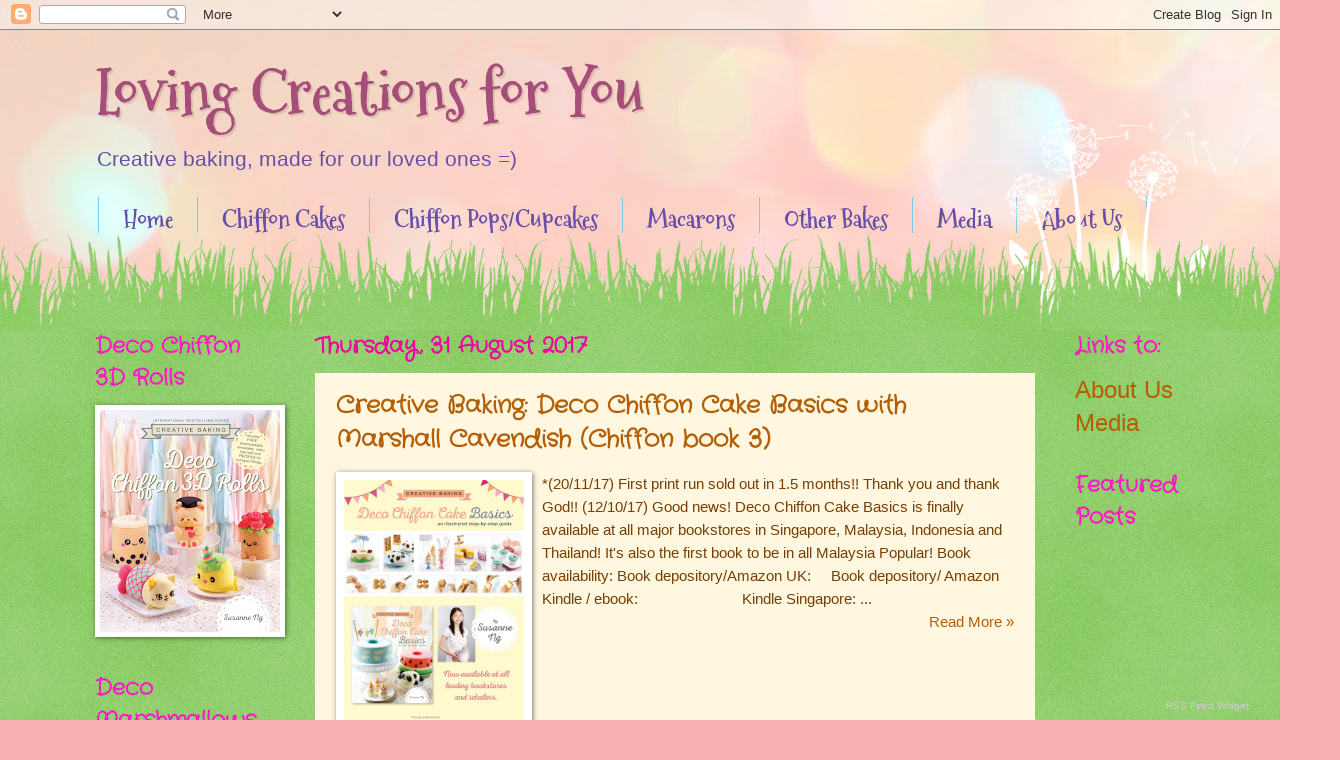

--- FILE ---
content_type: text/html; charset=UTF-8
request_url: https://lovingcreations4u.blogspot.com/2017/08/?m=0
body_size: 42568
content:
<!DOCTYPE html>
<html class='v2' dir='ltr' xmlns='http://www.w3.org/1999/xhtml' xmlns:b='http://www.google.com/2005/gml/b' xmlns:data='http://www.google.com/2005/gml/data' xmlns:expr='http://www.google.com/2005/gml/expr'>
<head>
<link href='https://www.blogger.com/static/v1/widgets/335934321-css_bundle_v2.css' rel='stylesheet' type='text/css'/>
<meta content='width=1100' name='viewport'/>
<meta content='text/html; charset=UTF-8' http-equiv='Content-Type'/>
<meta content='blogger' name='generator'/>
<link href='https://lovingcreations4u.blogspot.com/favicon.ico' rel='icon' type='image/x-icon'/>
<link href='http://lovingcreations4u.blogspot.com/2017/08/' rel='canonical'/>
<link rel="alternate" type="application/atom+xml" title="Loving Creations for You - Atom" href="https://lovingcreations4u.blogspot.com/feeds/posts/default" />
<link rel="alternate" type="application/rss+xml" title="Loving Creations for You - RSS" href="https://lovingcreations4u.blogspot.com/feeds/posts/default?alt=rss" />
<link rel="service.post" type="application/atom+xml" title="Loving Creations for You - Atom" href="https://www.blogger.com/feeds/4001189483359117348/posts/default" />
<!--Can't find substitution for tag [blog.ieCssRetrofitLinks]-->
<meta content='A blog sharing and selling Chiffon cakes created with love, for our loved ones.' name='description'/>
<meta content='http://lovingcreations4u.blogspot.com/2017/08/' property='og:url'/>
<meta content='Loving Creations for You' property='og:title'/>
<meta content='A blog sharing and selling Chiffon cakes created with love, for our loved ones.' property='og:description'/>
<title>Loving Creations for You: August 2017</title>
<style type='text/css'>@font-face{font-family:'Crafty Girls';font-style:normal;font-weight:400;font-display:swap;src:url(//fonts.gstatic.com/s/craftygirls/v16/va9B4kXI39VaDdlPJo8N_NveRhf6Xl7Glw.woff2)format('woff2');unicode-range:U+0000-00FF,U+0131,U+0152-0153,U+02BB-02BC,U+02C6,U+02DA,U+02DC,U+0304,U+0308,U+0329,U+2000-206F,U+20AC,U+2122,U+2191,U+2193,U+2212,U+2215,U+FEFF,U+FFFD;}@font-face{font-family:'Mountains of Christmas';font-style:normal;font-weight:700;font-display:swap;src:url(//fonts.gstatic.com/s/mountainsofchristmas/v24/3y9z6a4zcCnn5X0FDyrKi2ZRUBIy8uxoUo7eBGqJJPxIO7yLeEE.woff2)format('woff2');unicode-range:U+0000-00FF,U+0131,U+0152-0153,U+02BB-02BC,U+02C6,U+02DA,U+02DC,U+0304,U+0308,U+0329,U+2000-206F,U+20AC,U+2122,U+2191,U+2193,U+2212,U+2215,U+FEFF,U+FFFD;}</style>
<style id='page-skin-1' type='text/css'><!--
/*
-----------------------------------------------
Blogger Template Style
Name:     Watermark
Designer: Blogger
URL:      www.blogger.com
----------------------------------------------- */
/* Use this with templates/1ktemplate-*.html */
/* Content
----------------------------------------------- */
body {
font: normal normal 16px 'Trebuchet MS', Trebuchet, sans-serif;
color: #783f04;
background: #fbb1b2 url(//themes.googleusercontent.com/image?id=1IgO1wWgj0K_rUZAoQza9BXyXF8I_PEFrP-DP9u0fUqePLlRNOTLtrSyYQglz9OZfPNqD) repeat fixed top center /* Credit: merrymoonmary (http://www.istockphoto.com/googleimages.php?id=10989085&platform=blogger) */;
}
html body .content-outer {
min-width: 0;
max-width: 100%;
width: 100%;
}
.content-outer {
font-size: 92%;
}
a:link {
text-decoration:none;
color: #b45f06;
}
a:visited {
text-decoration:none;
color: #b45f06;
}
a:hover {
text-decoration:underline;
color: #d4513e;
}
.body-fauxcolumns .cap-top {
margin-top: 30px;
background: transparent none no-repeat scroll center center;
height: 0;
}
.content-inner {
padding: 0;
}
/* Header
----------------------------------------------- */
.header-inner .Header .titlewrapper,
.header-inner .Header .descriptionwrapper {
padding-left: 20px;
padding-right: 20px;
}
.Header h1 {
font: normal bold 60px Mountains of Christmas;
color: #a64d79;
text-shadow: 2px 2px rgba(0, 0, 0, .1);
}
.Header h1 a {
color: #a64d79;
}
.Header .description {
font-size: 140%;
color: #674ea7;
}
/* Tabs
----------------------------------------------- */
.tabs-inner .section {
margin: 0 20px;
}
.tabs-inner .PageList, .tabs-inner .LinkList, .tabs-inner .Labels {
margin-left: -11px;
margin-right: -11px;
background-color: transparent;
border-top: 0 solid #ffffff;
border-bottom: 0 solid #ffffff;
-moz-box-shadow: 0 0 0 rgba(0, 0, 0, .3);
-webkit-box-shadow: 0 0 0 rgba(0, 0, 0, .3);
-goog-ms-box-shadow: 0 0 0 rgba(0, 0, 0, .3);
box-shadow: 0 0 0 rgba(0, 0, 0, .3);
}
.tabs-inner .PageList .widget-content,
.tabs-inner .LinkList .widget-content,
.tabs-inner .Labels .widget-content {
margin: -3px -11px;
background: transparent none  no-repeat scroll right;
}
.tabs-inner .widget ul {
padding: 2px 25px;
max-height: 34px;
background: transparent none no-repeat scroll left;
}
.tabs-inner .widget li {
border: none;
}
.tabs-inner .widget li a {
display: inline-block;
padding: .25em 1em;
font: normal bold 24px Mountains of Christmas;
color: #674ea7;
border-right: 1px solid #77ccee;
}
.tabs-inner .widget li:first-child a {
border-left: 1px solid #77ccee;
}
.tabs-inner .widget li.selected a, .tabs-inner .widget li a:hover {
color: #a64d79;
}
/* Headings
----------------------------------------------- */
h2 {
font: normal bold 22px Crafty Girls;
color: #ff1ac8;
margin: 0 0 .5em;
}
h2.date-header {
font: normal bold 22px Crafty Girls;
color: #f200a5;
}
/* Main
----------------------------------------------- */
.main-inner .column-center-inner,
.main-inner .column-left-inner,
.main-inner .column-right-inner {
padding: 0 5px;
}
.main-outer {
margin-top: 100px;
background: #66bb33 url(//www.blogblog.com/1kt/watermark/body_background_flower.png) repeat scroll top center;
}
.main-inner {
padding-top: 0;
}
.main-cap-top {
position: relative;
}
.main-cap-top .cap-right {
position: absolute;
height: 100px;
width: 100%;
bottom: 0;
background: transparent url(//www.blogblog.com/1kt/watermark/main_cap_flower.png) repeat-x scroll bottom center;
}
.main-cap-top .cap-left {
position: absolute;
height: 245px;
width: 280px;
right: 0;
bottom: 0;
background: transparent url(//www.blogblog.com/1kt/watermark/main_overlay_flower.png) no-repeat scroll bottom left;
}
/* Posts
----------------------------------------------- */
.post-outer {
padding: 15px 20px;
margin: 0 0 25px;
background: #fff2cc url(//www.blogblog.com/1kt/watermark/post_background_birds.png) repeat scroll top left;
_background-image: none;
border: dotted 1px transparent;
-moz-box-shadow: 0 0 0 rgba(0, 0, 0, .1);
-webkit-box-shadow: 0 0 0 rgba(0, 0, 0, .1);
-goog-ms-box-shadow: 0 0 0 rgba(0, 0, 0, .1);
box-shadow: 0 0 0 rgba(0, 0, 0, .1);
}
h3.post-title {
font: normal bold 24px Crafty Girls;
margin: 0;
}
.comments h4 {
font: normal bold 24px Crafty Girls;
margin: 1em 0 0;
}
.post-body {
font-size: 105%;
line-height: 1.5;
position: relative;
}
.post-header {
margin: 0 0 1em;
color: #513ed4;
}
.post-footer {
margin: 10px 0 0;
padding: 10px 0 0;
color: #513ed4;
border-top: dashed 1px #f200a5;
}
#blog-pager {
font-size: 140%
}
#comments .comment-author {
padding-top: 1.5em;
border-top: dashed 1px #f200a5;
background-position: 0 1.5em;
}
#comments .comment-author:first-child {
padding-top: 0;
border-top: none;
}
.avatar-image-container {
margin: .2em 0 0;
}
/* Comments
----------------------------------------------- */
.comments .comments-content .icon.blog-author {
background-repeat: no-repeat;
background-image: url([data-uri]);
}
.comments .comments-content .loadmore a {
border-top: 1px solid #f200a5;
border-bottom: 1px solid #f200a5;
}
.comments .continue {
border-top: 2px solid #f200a5;
}
/* Widgets
----------------------------------------------- */
.widget ul, .widget #ArchiveList ul.flat {
padding: 0;
list-style: none;
}
.widget ul li, .widget #ArchiveList ul.flat li {
padding: .35em 0;
text-indent: 0;
border-top: dashed 1px #f200a5;
}
.widget ul li:first-child, .widget #ArchiveList ul.flat li:first-child {
border-top: none;
}
.widget .post-body ul {
list-style: disc;
}
.widget .post-body ul li {
border: none;
}
.widget .zippy {
color: #f200a5;
}
.post-body img, .post-body .tr-caption-container, .Profile img, .Image img,
.BlogList .item-thumbnail img {
padding: 5px;
background: #fff;
-moz-box-shadow: 1px 1px 5px rgba(0, 0, 0, .5);
-webkit-box-shadow: 1px 1px 5px rgba(0, 0, 0, .5);
-goog-ms-box-shadow: 1px 1px 5px rgba(0, 0, 0, .5);
box-shadow: 1px 1px 5px rgba(0, 0, 0, .5);
}
.post-body img, .post-body .tr-caption-container {
padding: 8px;
}
.post-body .tr-caption-container {
color: #333333;
}
.post-body .tr-caption-container img {
padding: 0;
background: transparent;
border: none;
-moz-box-shadow: 0 0 0 rgba(0, 0, 0, .1);
-webkit-box-shadow: 0 0 0 rgba(0, 0, 0, .1);
-goog-ms-box-shadow: 0 0 0 rgba(0, 0, 0, .1);
box-shadow: 0 0 0 rgba(0, 0, 0, .1);
}
/* Footer
----------------------------------------------- */
.footer-outer {
color:#4c00f2;
background: #fbf9b1 url(//www.blogblog.com/1kt/watermark/body_background_navigator.png) repeat scroll top left;
}
.footer-outer a {
color: #f200a5;
}
.footer-outer a:visited {
color: #a64d79;
}
.footer-outer a:hover {
color: #a64d79;
}
.footer-outer .widget h2 {
color: #4c00f2;
}
/* Mobile
----------------------------------------------- */
body.mobile  {
background-size: 100% auto;
}
.mobile .body-fauxcolumn-outer {
background: transparent none repeat scroll top left;
}
html .mobile .mobile-date-outer {
border-bottom: none;
background: #fff2cc url(//www.blogblog.com/1kt/watermark/post_background_birds.png) repeat scroll top left;
_background-image: none;
margin-bottom: 10px;
}
.mobile .main-inner .date-outer {
padding: 0;
}
.mobile .main-inner .date-header {
margin: 10px;
}
.mobile .main-cap-top {
z-index: -1;
}
.mobile .content-outer {
font-size: 100%;
}
.mobile .post-outer {
padding: 10px;
}
.mobile .main-cap-top .cap-left {
background: transparent none no-repeat scroll bottom left;
}
.mobile .body-fauxcolumns .cap-top {
margin: 0;
}
.mobile-link-button {
background: #fff2cc url(//www.blogblog.com/1kt/watermark/post_background_birds.png) repeat scroll top left;
}
.mobile-link-button a:link, .mobile-link-button a:visited {
color: #b45f06;
}
.mobile-index-date .date-header {
color: #f200a5;
}
.mobile-index-contents {
color: #783f04;
}
.mobile .tabs-inner .section {
margin: 0;
}
.mobile .tabs-inner .PageList {
margin-left: 0;
margin-right: 0;
}
.mobile .tabs-inner .PageList .widget-content {
margin: 0;
color: #a64d79;
background: #fff2cc url(//www.blogblog.com/1kt/watermark/post_background_birds.png) repeat scroll top left;
}
.mobile .tabs-inner .PageList .widget-content .pagelist-arrow {
border-left: 1px solid #77ccee;
}

--></style>
<style id='template-skin-1' type='text/css'><!--
body {
min-width: 1130px;
}
.content-outer, .content-fauxcolumn-outer, .region-inner {
min-width: 1130px;
max-width: 1130px;
_width: 1130px;
}
.main-inner .columns {
padding-left: 220px;
padding-right: 150px;
}
.main-inner .fauxcolumn-center-outer {
left: 220px;
right: 150px;
/* IE6 does not respect left and right together */
_width: expression(this.parentNode.offsetWidth -
parseInt("220px") -
parseInt("150px") + 'px');
}
.main-inner .fauxcolumn-left-outer {
width: 220px;
}
.main-inner .fauxcolumn-right-outer {
width: 150px;
}
.main-inner .column-left-outer {
width: 220px;
right: 100%;
margin-left: -220px;
}
.main-inner .column-right-outer {
width: 150px;
margin-right: -150px;
}
#layout {
min-width: 0;
}
#layout .content-outer {
min-width: 0;
width: 800px;
}
#layout .region-inner {
min-width: 0;
width: auto;
}
--></style>
<script type='text/javascript'>
posts_no_thumb_sum = 490;
posts_thumb_sum = 490;
//img_thumb_height = 160;
img_thumb_width = 180;
</script>
<script type='text/javascript'>
//<![CDATA[
function removeHtmlTag(strx,chop){
if(strx.indexOf("<")!=-1)
{
var s = strx.split("<");
for(var i=0;i<s.length;i++){
if(s[i].indexOf(">")!=-1){
s[i] = s[i].substring(s[i].indexOf(">")+1,s[i].length);
}
}
strx = s.join("");
}
chop = (chop < strx.length-1) ? chop : strx.length-2;
while(strx.charAt(chop-1)!=' ' && strx.indexOf(' ',chop)!=-1) chop++;
strx = strx.substring(0,chop-1);
return strx+'...';
}
function createSummaryAndThumb(pID, pURL, pTITLE){
var div = document.getElementById(pID);
var imgtag = "";
var img = div.getElementsByTagName("img");
var summ = posts_no_thumb_sum;
if(img.length>=1) {
imgtag = '<span class="posts-thumb" style="float:left; margin-right: 10px;"><a href="'+ pURL +'" title="'+ pTITLE+'"><img src="'+img[0].src+'" width="'+img_thumb_width+'px"  /></a></span>';
summ = posts_thumb_sum;
}

var summary = imgtag + '<div>' + removeHtmlTag(div.innerHTML,summ) + '</div>';
div.innerHTML = summary;
}
//]]>
</script>
<link href='https://www.blogger.com/dyn-css/authorization.css?targetBlogID=4001189483359117348&amp;zx=a3ef6343-ac77-4677-b567-02c7ad608d19' media='none' onload='if(media!=&#39;all&#39;)media=&#39;all&#39;' rel='stylesheet'/><noscript><link href='https://www.blogger.com/dyn-css/authorization.css?targetBlogID=4001189483359117348&amp;zx=a3ef6343-ac77-4677-b567-02c7ad608d19' rel='stylesheet'/></noscript>
<meta name='google-adsense-platform-account' content='ca-host-pub-1556223355139109'/>
<meta name='google-adsense-platform-domain' content='blogspot.com'/>

</head>
<body class='loading variant-flower'>
<div class='navbar section' id='navbar' name='Navbar'><div class='widget Navbar' data-version='1' id='Navbar1'><script type="text/javascript">
    function setAttributeOnload(object, attribute, val) {
      if(window.addEventListener) {
        window.addEventListener('load',
          function(){ object[attribute] = val; }, false);
      } else {
        window.attachEvent('onload', function(){ object[attribute] = val; });
      }
    }
  </script>
<div id="navbar-iframe-container"></div>
<script type="text/javascript" src="https://apis.google.com/js/platform.js"></script>
<script type="text/javascript">
      gapi.load("gapi.iframes:gapi.iframes.style.bubble", function() {
        if (gapi.iframes && gapi.iframes.getContext) {
          gapi.iframes.getContext().openChild({
              url: 'https://www.blogger.com/navbar/4001189483359117348?origin\x3dhttps://lovingcreations4u.blogspot.com',
              where: document.getElementById("navbar-iframe-container"),
              id: "navbar-iframe"
          });
        }
      });
    </script><script type="text/javascript">
(function() {
var script = document.createElement('script');
script.type = 'text/javascript';
script.src = '//pagead2.googlesyndication.com/pagead/js/google_top_exp.js';
var head = document.getElementsByTagName('head')[0];
if (head) {
head.appendChild(script);
}})();
</script>
</div></div>
<div class='body-fauxcolumns'>
<div class='fauxcolumn-outer body-fauxcolumn-outer'>
<div class='cap-top'>
<div class='cap-left'></div>
<div class='cap-right'></div>
</div>
<div class='fauxborder-left'>
<div class='fauxborder-right'></div>
<div class='fauxcolumn-inner'>
</div>
</div>
<div class='cap-bottom'>
<div class='cap-left'></div>
<div class='cap-right'></div>
</div>
</div>
</div>
<div class='content'>
<div class='content-fauxcolumns'>
<div class='fauxcolumn-outer content-fauxcolumn-outer'>
<div class='cap-top'>
<div class='cap-left'></div>
<div class='cap-right'></div>
</div>
<div class='fauxborder-left'>
<div class='fauxborder-right'></div>
<div class='fauxcolumn-inner'>
</div>
</div>
<div class='cap-bottom'>
<div class='cap-left'></div>
<div class='cap-right'></div>
</div>
</div>
</div>
<div class='content-outer'>
<div class='content-cap-top cap-top'>
<div class='cap-left'></div>
<div class='cap-right'></div>
</div>
<div class='fauxborder-left content-fauxborder-left'>
<div class='fauxborder-right content-fauxborder-right'></div>
<div class='content-inner'>
<header>
<div class='header-outer'>
<div class='header-cap-top cap-top'>
<div class='cap-left'></div>
<div class='cap-right'></div>
</div>
<div class='fauxborder-left header-fauxborder-left'>
<div class='fauxborder-right header-fauxborder-right'></div>
<div class='region-inner header-inner'>
<div class='header section' id='header' name='Header'><div class='widget Header' data-version='1' id='Header1'>
<div id='header-inner'>
<div class='titlewrapper'>
<h1 class='title'>
<a href='https://lovingcreations4u.blogspot.com/?m=0'>
Loving Creations for You
</a>
</h1>
</div>
<div class='descriptionwrapper'>
<p class='description'><span>Creative baking, made for our loved ones =)</span></p>
</div>
</div>
</div></div>
</div>
</div>
<div class='header-cap-bottom cap-bottom'>
<div class='cap-left'></div>
<div class='cap-right'></div>
</div>
</div>
</header>
<div class='tabs-outer'>
<div class='tabs-cap-top cap-top'>
<div class='cap-left'></div>
<div class='cap-right'></div>
</div>
<div class='fauxborder-left tabs-fauxborder-left'>
<div class='fauxborder-right tabs-fauxborder-right'></div>
<div class='region-inner tabs-inner'>
<div class='tabs section' id='crosscol' name='Cross-column'><div class='widget PageList' data-version='1' id='PageList1'>
<h2>Pages</h2>
<div class='widget-content'>
<ul>
<li>
<a href='https://lovingcreations4u.blogspot.com/?m=0'>Home</a>
</li>
<li>
<a href='https://lovingcreations4u.blogspot.com/p/catalogue.html?m=0'>Chiffon Cakes </a>
</li>
<li>
<a href='https://lovingcreations4u.blogspot.com/p/chiffon-cake-popscupcakes.html?m=0'>Chiffon Pops/Cupcakes</a>
</li>
<li>
<a href='https://lovingcreations4u.blogspot.com/p/macarons.html?m=0'>Macarons</a>
</li>
<li>
<a href='https://lovingcreations4u.blogspot.com/p/other-bakes.html?m=0'>Other Bakes</a>
</li>
<li>
<a href='http://lovingcreations4u.blogspot.sg/p/media.html'>Media</a>
</li>
<li>
<a href='https://lovingcreations4u.blogspot.com/p/about-us.html?m=0'>About Us</a>
</li>
</ul>
<div class='clear'></div>
</div>
</div></div>
<div class='tabs no-items section' id='crosscol-overflow' name='Cross-Column 2'></div>
</div>
</div>
<div class='tabs-cap-bottom cap-bottom'>
<div class='cap-left'></div>
<div class='cap-right'></div>
</div>
</div>
<div class='main-outer'>
<div class='main-cap-top cap-top'>
<div class='cap-left'></div>
<div class='cap-right'></div>
</div>
<div class='fauxborder-left main-fauxborder-left'>
<div class='fauxborder-right main-fauxborder-right'></div>
<div class='region-inner main-inner'>
<div class='columns fauxcolumns'>
<div class='fauxcolumn-outer fauxcolumn-center-outer'>
<div class='cap-top'>
<div class='cap-left'></div>
<div class='cap-right'></div>
</div>
<div class='fauxborder-left'>
<div class='fauxborder-right'></div>
<div class='fauxcolumn-inner'>
</div>
</div>
<div class='cap-bottom'>
<div class='cap-left'></div>
<div class='cap-right'></div>
</div>
</div>
<div class='fauxcolumn-outer fauxcolumn-left-outer'>
<div class='cap-top'>
<div class='cap-left'></div>
<div class='cap-right'></div>
</div>
<div class='fauxborder-left'>
<div class='fauxborder-right'></div>
<div class='fauxcolumn-inner'>
</div>
</div>
<div class='cap-bottom'>
<div class='cap-left'></div>
<div class='cap-right'></div>
</div>
</div>
<div class='fauxcolumn-outer fauxcolumn-right-outer'>
<div class='cap-top'>
<div class='cap-left'></div>
<div class='cap-right'></div>
</div>
<div class='fauxborder-left'>
<div class='fauxborder-right'></div>
<div class='fauxcolumn-inner'>
</div>
</div>
<div class='cap-bottom'>
<div class='cap-left'></div>
<div class='cap-right'></div>
</div>
</div>
<!-- corrects IE6 width calculation -->
<div class='columns-inner'>
<div class='column-center-outer'>
<div class='column-center-inner'>
<div class='main section' id='main' name='Main'><div class='widget Blog' data-version='1' id='Blog1'>
<div class='blog-posts hfeed'>

          <div class="date-outer">
        
<h2 class='date-header'><span>Thursday, 31 August 2017</span></h2>

          <div class="date-posts">
        
<div class='post-outer'>
<div class='post hentry' itemprop='blogPost' itemscope='itemscope' itemtype='http://schema.org/BlogPosting'>
<meta content='https://blogger.googleusercontent.com/img/b/R29vZ2xl/AVvXsEj2jMZbSssYbJkWBYucKd8V2ITa8US3O1donejKACbEfBmSf5rkSKZXVo0Fu7l2Rm35idUSTfRk7Xop2CVrZ4tn5G1iQp0OjqJBSjvRayeS6VvmdvCPfGCVBeKzenuWAWA1RZxXtRfMio4D/s640/Creative+Baking-Deco+Chiffon+Cakes+Basicyellow.jpg' itemprop='image_url'/>
<meta content='4001189483359117348' itemprop='blogId'/>
<meta content='7698088768511361629' itemprop='postId'/>
<a name='7698088768511361629'></a>
<h3 class='post-title entry-title' itemprop='name'>
<a href='https://lovingcreations4u.blogspot.com/2017/08/creative-baking-deco-chiffon-cake.html?m=0'>Creative Baking: Deco Chiffon Cake Basics with Marshall Cavendish (Chiffon book 3)</a>
</h3>
<div class='post-header'>
<div class='post-header-line-1'></div>
</div>
<div class='post-body entry-content' id='post-body-7698088768511361629' itemprop='articleBody'>
<div id='summary7698088768511361629'><div class="separator" style="clear: both; text-align: center;">
</div>
<div class="separator" style="clear: both; text-align: center;">
<a href="https://blogger.googleusercontent.com/img/b/R29vZ2xl/AVvXsEj2jMZbSssYbJkWBYucKd8V2ITa8US3O1donejKACbEfBmSf5rkSKZXVo0Fu7l2Rm35idUSTfRk7Xop2CVrZ4tn5G1iQp0OjqJBSjvRayeS6VvmdvCPfGCVBeKzenuWAWA1RZxXtRfMio4D/s1600/Creative+Baking-Deco+Chiffon+Cakes+Basicyellow.jpg" imageanchor="1" style="margin-left: 1em; margin-right: 1em;"><img border="0" data-original-height="1600" data-original-width="1132" height="640" src="https://blogger.googleusercontent.com/img/b/R29vZ2xl/AVvXsEj2jMZbSssYbJkWBYucKd8V2ITa8US3O1donejKACbEfBmSf5rkSKZXVo0Fu7l2Rm35idUSTfRk7Xop2CVrZ4tn5G1iQp0OjqJBSjvRayeS6VvmdvCPfGCVBeKzenuWAWA1RZxXtRfMio4D/s640/Creative+Baking-Deco+Chiffon+Cakes+Basicyellow.jpg" width="449" /></a></div>
<b><br /></b>
<b>*(20/11/17) First print run sold out in 1.5 months!! Thank you and thank God!!</b><br />
<b><br /></b>
(12/10/17) Good news! Deco Chiffon Cake Basics is finally available at all major bookstores in Singapore, Malaysia, Indonesia and Thailand! It's also the first book to be in all Malaysia Popular!<br />
<b><br /></b>
<i><b>Book availability:</b></i><br />
<i><br /></i>
Book depository/Amazon UK:&nbsp; &nbsp; &nbsp;<a href="https://www.bookdepository.com/Creative-Baking-Deco-Chiffon-Cakes-Basics-Susanne-Ng/9789814779777?ref=grid-view&amp;qid=1519545384802&amp;sr=1-3">Book depository</a>/&nbsp;<a href="https://www.amazon.com/Creative-Baking-Deco-Chiffon-Basics/dp/9814779776/ref=sr_1_1?ie=UTF8&amp;qid=1527409365&amp;sr=8-1&amp;keywords=deco+chiffon+cake+basics">Amazon</a><br />
<br />
Kindle / ebook:&nbsp; &nbsp; &nbsp; &nbsp; &nbsp; &nbsp; &nbsp; &nbsp; &nbsp; &nbsp; &nbsp; &nbsp; &nbsp; <a href="https://www.amazon.com/Creative-Baking-Deco-Chiffon-Basics-ebook/dp/B077B9QSVH/ref=tmm_kin_swatch_0?_encoding=UTF8&amp;qid=1527409365&amp;sr=8-1">Kindle</a><br />
<br />
Singapore:&nbsp; &nbsp; Popular, Kinokuniya, Times, Naiise,&nbsp;<a href="https://singapore.kinokuniya.com/bw/9789814779777">Kinokuniya (online store)</a><br />
<br />
Malaysia:&nbsp; &nbsp; &nbsp;Popular, Kinokuniya, Naiise,&nbsp;<a href="https://malaysia.kinokuniya.com/bw/9789814779777">Kinokuniya (online store)</a>,&nbsp;<a href="http://www.mphonline.com/books/nsearchdetails.aspx?&amp;pcode=9789814779777">mphonline</a><br />
<br />
Indonesia:&nbsp; &nbsp; &nbsp; &nbsp; &nbsp; Periplus, Books &amp; Beyond, Kinokuniya,&nbsp;<a href="https://www.periplus.com/p/9789814779777/creative-baking-deco-chiffon-cake-basic?path=1&amp;select_cat=&amp;filter_name=deco%20chiffon%20cake">Periplus (online store)</a><br />
<br />
Thailand:&nbsp; &nbsp; &nbsp; &nbsp; &nbsp; &nbsp;Asiabooks, Kinokuniya<br />
<br />
Other Online stores:&nbsp; &nbsp; &nbsp; &nbsp; &nbsp; &nbsp; &nbsp; &nbsp; &nbsp; &nbsp;<a href="https://localbooks.sg/product/creative-baking-deco-chiffon-cakes-basics/">Localbooks online</a>&nbsp;(Free shipping in SG &amp; ships internationally)<br />
<br />
<i>*Cookbook giveaway on my&nbsp;<a href="https://www.instagram.com/susanne.decochiffon/">instagram&nbsp;@susanne.decochiffon</a>&nbsp;and&nbsp;<a href="https://www.facebook.com/Susanne.Ng">fb</a>&nbsp;- closed 15/10/16. Winners have been announced.</i><br />
<i><br /></i>
<br />
<div>
<div class="separator" style="clear: both; text-align: center;">
<b>Simplified Chinese Edition &lt;造型雪纺蛋糕 创作基础&gt; available (1/3/18) in bookstores!!&nbsp;</b></div>
<div class="separator" style="clear: both; text-align: center;">
<br /></div>
<div class="separator" style="clear: both; text-align: center;">
<a href="https://blogger.googleusercontent.com/img/b/R29vZ2xl/AVvXsEiLdWEZUDkswjnQWyaRuXbwswrKKPU68oCsSnHWOJPwOibrSCZfoOZOS_N3X8T3X3MiXkf2SRhFF4LJRCyz_ZMUbxWVA3oK72LO76yC2cAiZElA2UDL9MIm_qt2VCVTQVi6HdQ6k8T8Y9O9/s1600/Deco+Chiffon+Cakes+Basics+cover+Chinese.jpg" imageanchor="1" style="margin-left: 1em; margin-right: 1em;"><img border="0" data-original-height="1600" data-original-width="1336" height="320" src="https://blogger.googleusercontent.com/img/b/R29vZ2xl/AVvXsEiLdWEZUDkswjnQWyaRuXbwswrKKPU68oCsSnHWOJPwOibrSCZfoOZOS_N3X8T3X3MiXkf2SRhFF4LJRCyz_ZMUbxWVA3oK72LO76yC2cAiZElA2UDL9MIm_qt2VCVTQVi6HdQ6k8T8Y9O9/s320/Deco+Chiffon+Cakes+Basics+cover+Chinese.jpg" width="267" /></a></div>
<div class="separator" style="clear: both; text-align: center;">
</div>
</div>
<div style="text-align: center;">
<div style="text-align: left;">
<b><i><br /></i></b></div>
<div style="text-align: left;">
<b><i>New features</i></b></div>
<b style="text-align: start;"><br /></b>
<div style="text-align: center;">
<b>(26/6/18) So honored to be on&nbsp;<a href="https://goodmorningamerica.com/food/story/realistic-characters-made-cake-56028492">Good Morning America</a>!&nbsp;</b></div>
<div class="separator" style="clear: both; text-align: center;">
<a href="https://blogger.googleusercontent.com/img/b/R29vZ2xl/AVvXsEga_2otxSRs3nViCAB8oxvYlMoR6OMjbjWNDKqLDTjeqGADClAIAXLr54oqOB5rRk1aXo2Hr4kdz7kVkwDcH8rHpJSxg8eKvKlHlm4HqA83cOBEm9U9V9SNMrFxwFbeNV8YsDxjZZEk2rNn/s1600/Screenshot_20180623-230146_Facebook.jpg" imageanchor="1" style="margin-left: 1em; margin-right: 1em;"><b><img border="0" data-original-height="1514" data-original-width="1080" height="320" src="https://blogger.googleusercontent.com/img/b/R29vZ2xl/AVvXsEga_2otxSRs3nViCAB8oxvYlMoR6OMjbjWNDKqLDTjeqGADClAIAXLr54oqOB5rRk1aXo2Hr4kdz7kVkwDcH8rHpJSxg8eKvKlHlm4HqA83cOBEm9U9V9SNMrFxwFbeNV8YsDxjZZEk2rNn/s320/Screenshot_20180623-230146_Facebook.jpg" width="228" /></b></a></div>
<div style="text-align: center;">
<b><br /></b></div>
<div style="text-align: center;">
<b>(15/6/18) On&nbsp;<a href="https://www.facebook.com/FoodNetwork/videos/10156339476481727/?hc_ref=ARSleykp_zLTNMvBblsE4SHbCptOi9PBKgovK344HARW_He05PBZchJAxKfMheCVmFI&amp;fref=nf">Food Network</a>! My Spongebob hidden inside a Pineapple chiffon cake!&nbsp;</b></div>
<div style="text-align: start;">
<br /></div>
<b style="text-align: start;"></b><br />
<div class="separator" style="clear: both;">
<a href="https://www.facebook.com/FoodNetwork/videos/10156339476481727/?hc_ref=ARSleykp_zLTNMvBblsE4SHbCptOi9PBKgovK344HARW_He05PBZchJAxKfMheCVmFI&amp;fref=nf"><img border="0" data-original-height="777" data-original-width="512" height="400" src="https://blogger.googleusercontent.com/img/b/R29vZ2xl/AVvXsEjf6MqIvWLDVG3oWp7_i30FVi0uVPOq3LiNU7-hmMGL0kLaxP-bwGpkdY9xUlnAzub456GhmcgXniBoAB2_hXMW7w6HXt97sre3-_ukxGhllzstfx3DCnHE21XDEInuJu6XvtvWUweELFIG/s400/Food+network.png" width="262" /></a></div>
<div class="separator" style="clear: both;">
<br /></div>
<b style="text-align: start;">(2/5/18) So honored to be featured on @Tastemade!&nbsp;</b><br />
<div style="text-align: start;">
<br /></div>
<div class="separator" style="clear: both;">
<a href="https://blogger.googleusercontent.com/img/b/R29vZ2xl/AVvXsEhSUhsBHnwC18HZzZ_TcAeTFCkU9zTtwbf7lMBCk2S4E0hVGrZW_uLLtdaLX5pNzEZ8eZlU1CC1ruU1HhDkvHmDMs_SZV75X7WiWaaQQAm2ku9DGnEdA3ArxUGhbHci7dbW1CNL3R5OUm7v/s1600/Screenshot_20180502-231908.jpg" imageanchor="1" style="margin-left: 1em; margin-right: 1em;"><img border="0" data-original-height="1600" data-original-width="1048" height="320" src="https://blogger.googleusercontent.com/img/b/R29vZ2xl/AVvXsEhSUhsBHnwC18HZzZ_TcAeTFCkU9zTtwbf7lMBCk2S4E0hVGrZW_uLLtdaLX5pNzEZ8eZlU1CC1ruU1HhDkvHmDMs_SZV75X7WiWaaQQAm2ku9DGnEdA3ArxUGhbHci7dbW1CNL3R5OUm7v/s320/Screenshot_20180502-231908.jpg" width="209" /></a></div>
<div style="text-align: start;">
<br /></div>
<div style="text-align: start;">
<b><span style="text-align: center;">(1/4/18) Deco Chiffon Cakes featured in French magazine&nbsp;</span>"Pâtisserie et Cake design"!</b></div>
<div style="text-align: start;">
<br /></div>
<div class="separator" style="clear: both;">
<a href="https://blogger.googleusercontent.com/img/b/R29vZ2xl/AVvXsEhuOlFnzgwtap_NsD7fp7UhRIIm_Z54PVArynvBGmMPSd_RqqWYTGx2-26RYGPxoTDId9rxKe6pXI-By5ABUJIsNocuiQ_4T83dEwEyYAZsJIqkQsVFmNRBN7V9mMCaIQN8eRF9kNKrvhc9/s1600/susanne+NG.JPG" imageanchor="1" style="margin-left: 1em; margin-right: 1em;"><img border="0" data-original-height="1056" data-original-width="1600" height="263" src="https://blogger.googleusercontent.com/img/b/R29vZ2xl/AVvXsEhuOlFnzgwtap_NsD7fp7UhRIIm_Z54PVArynvBGmMPSd_RqqWYTGx2-26RYGPxoTDId9rxKe6pXI-By5ABUJIsNocuiQ_4T83dEwEyYAZsJIqkQsVFmNRBN7V9mMCaIQN8eRF9kNKrvhc9/s400/susanne+NG.JPG" width="400" /></a></div>
<div class="separator" style="clear: both;">
<br /></div>
</div>
<span style="font-weight: bold;"></span><br />
<div style="text-align: left;">
<span style="font-weight: bold;">(15/2/18) Happy CNY! Honored to be featured on Instagram's <a href="https://www.instagram.com/p/BfOop11hURk/?taken-by=instagram">official account</a>!</span></div>
<span style="font-weight: bold;">
</span>
<br />
<div style="font-weight: bold; text-align: center;">
<a href="https://www.instagram.com/p/BfOop11hURk/?taken-by=instagram"><img border="0" src="https://blogger.googleusercontent.com/img/b/R29vZ2xl/AVvXsEjqTvIy6WM4bTgbXtyD8sw4S1SYGyACjcW3udYBHOaNBlWG_ZMYQwV6Mc2klku7y_F1aF9T8Jz23RHwBdKc730_0A4xBT8_POYVQ2F78s3a-Mfwdl2MPgGEpNpLVu0uIp_jCrE1uuEQvyxq/s400/Screenshot_20180217-102939-01-01.jpeg" /></a></div>
<b><br /></b>
<b>(7/2/18) Honored to be featured on Morning Express on Channel 8 TV!</b><br />
<b>Catch the show&nbsp;<a href="https://www.channel8news.sg/news8/ca/morningexpress/episodes/ca20180207-me-featuresg/3953590.html">here</a>.</b><br />
<div class="separator" style="clear: both; text-align: center;">
<a href="https://blogger.googleusercontent.com/img/b/R29vZ2xl/AVvXsEj6agcLqVEFuKKF9TGJAA9CacFkICNtk3kXqu3JghGa0MhXYoiDpIWDz3ILaPY4TnsIWmxbln9DKodIJTYcqsodjsbTCKaD-JiV4ov-iMGcCYnVexUxTFXFR8G31juWz7SCPuo6hxtH9CYV/s1600/Screenshot_20180207-102459-02.jpeg" imageanchor="1" style="margin-left: 1em; margin-right: 1em;"><img border="0" data-original-height="1262" data-original-width="1080" height="320" src="https://blogger.googleusercontent.com/img/b/R29vZ2xl/AVvXsEj6agcLqVEFuKKF9TGJAA9CacFkICNtk3kXqu3JghGa0MhXYoiDpIWDz3ILaPY4TnsIWmxbln9DKodIJTYcqsodjsbTCKaD-JiV4ov-iMGcCYnVexUxTFXFR8G31juWz7SCPuo6hxtH9CYV/s320/Screenshot_20180207-102459-02.jpeg" width="273" /></a></div>
<b><br /></b>
<b><br /></b>
<b>(31/1/17) Featured on Russian NTV! Watch the catch-up TV <a href="https://l.facebook.com/l.php?u=http%3A%2F%2Fwww.ntv.ru%2Fnovosti%2F1966764&amp;h=[base64]">here</a>.</b><br />
<br />
<div class="separator" style="clear: both; text-align: center;">
<a href="https://blogger.googleusercontent.com/img/b/R29vZ2xl/AVvXsEhkkXNig1IZKQ7FHd8PPrnTcytvvqNeWQS55GyEF5z9s7sFdPxcLfYRTdfHLTc_sVL3W_V3A3NOHsvUCVQtGg5d2vr8gL4_6ZkLfW9mInwAt7_g_ty5B2kP3kpA34jsmLh9Fwzw3WXiHUdf/s1600/Screenshot_20171231-112237-02-01.jpeg" imageanchor="1" style="margin-left: 1em; margin-right: 1em;"><img border="0" data-original-height="1267" data-original-width="1080" height="320" src="https://blogger.googleusercontent.com/img/b/R29vZ2xl/AVvXsEhkkXNig1IZKQ7FHd8PPrnTcytvvqNeWQS55GyEF5z9s7sFdPxcLfYRTdfHLTc_sVL3W_V3A3NOHsvUCVQtGg5d2vr8gL4_6ZkLfW9mInwAt7_g_ty5B2kP3kpA34jsmLh9Fwzw3WXiHUdf/s320/Screenshot_20171231-112237-02-01.jpeg" width="272" /></a></div>
<br />
<b>Media features of my Deco Chiffon Cakes worldwide:&nbsp;</b><br />
<a href="https://mashable.com/2017/06/29/cute-chiffon-cakes-singapore/#0z.a.dAe9qq7">US Mashable</a>, <a href="http://www.tgcom24.mediaset.it/magazine/foto/la-pasticciera-dei-peluche-torte-cosi-belle-da-sembrare-veri-pupazzi_3080620-2017.shtml">Italy</a>, <a href="http://getnews.jp/archives/1836434/gate">Japan</a>, <a href="https://m.weibo.cn/status/4126641242155892">China</a>,&nbsp;<a href="http://www.gustotv.com/food/adorable-stuffed-animals-actually-made-cake/">Canada</a>, <a href="http://www.dailymail.co.uk/femail/food/article-4661952/Cakes-look-EXACTLY-like-stuffed-toys.html">Daily Mail UK</a>, <a href="http://m.post.naver.com/viewer/postView.nhn?volumeNo=9826661&amp;memberNo=22846622">Korea Naver</a>, <a href="https://m.facebook.com/story.php?story_fbid=1620046004705605&amp;id=812386155471598&amp;refsrc=https%3A%2F%2Fm.facebook.com%2Fajplusarabi%2Fvideos%2F1620046004705605%2F&amp;_rdr&amp;hc_location=ufi">Arabia</a>, <a href="http://www.ifuun.com/a2017793680637/">Taiwan</a>, among others<br />
<div class="separator" style="clear: both; text-align: center;">
<br /></div>
<b>(13/11/17) Top 10 Non-fiction Bestsellers in Kinokuniya!</b><br />
<div class="separator" style="clear: both; text-align: center;">
<a href="https://blogger.googleusercontent.com/img/b/R29vZ2xl/AVvXsEhwiltR8OlnBT5HUPP2HhgrZuC0ZhJ0P6y5LroQOhQa8S5fNrxng9kvDtf7ETOYzXRXFLhbSIxAjzKmyD5ugq23OhlqhBCjswpRum4YrCkPn2SHsZNd_nzWBGghTckcB6BHKrUHulokGaIy/s1600/Screenshot_20171113-203705-01-01.jpeg" imageanchor="1" style="margin-left: 1em; margin-right: 1em;"><img border="0" data-original-height="1278" data-original-width="1080" height="320" src="https://blogger.googleusercontent.com/img/b/R29vZ2xl/AVvXsEhwiltR8OlnBT5HUPP2HhgrZuC0ZhJ0P6y5LroQOhQa8S5fNrxng9kvDtf7ETOYzXRXFLhbSIxAjzKmyD5ugq23OhlqhBCjswpRum4YrCkPn2SHsZNd_nzWBGghTckcB6BHKrUHulokGaIy/s320/Screenshot_20171113-203705-01-01.jpeg" width="270" /></a></div>
<br />
<b>(13/11/17) Bestsellers in Periplus (Indonesia) and Naiise (Malaysia/SG)!!&nbsp;</b><br />
<br />
<div class="separator" style="clear: both; text-align: center;">
<a href="https://blogger.googleusercontent.com/img/b/R29vZ2xl/AVvXsEiuOTSvZ4OLz-O0JIVcvm3fk5rXHKn3MJWU2clc29Ez0-3AHfYOxHQ223RAHqPDh1DKCKA6zf9XU7SFiGZaEyyFF5M4frlONgvUMH3Ltr2Fi8gxCLKdV-40IoSce349B41Dbw1l3RKYTOxp/s1600/20171113_164526.png" imageanchor="1" style="margin-left: 1em; margin-right: 1em;"><img border="0" data-original-height="345" data-original-width="1080" height="102" src="https://blogger.googleusercontent.com/img/b/R29vZ2xl/AVvXsEiuOTSvZ4OLz-O0JIVcvm3fk5rXHKn3MJWU2clc29Ez0-3AHfYOxHQ223RAHqPDh1DKCKA6zf9XU7SFiGZaEyyFF5M4frlONgvUMH3Ltr2Fi8gxCLKdV-40IoSce349B41Dbw1l3RKYTOxp/s320/20171113_164526.png" width="320" /></a></div>
<div class="separator" style="clear: both; text-align: center;">
<br /></div>
<div class="separator" style="clear: both; text-align: center;">
<a href="https://blogger.googleusercontent.com/img/b/R29vZ2xl/AVvXsEhROoAG3wPrIGp41eMxWjKqbUNToHvEUcNeQVFZE2mZUBZjAQ2vgxL909WDxU75GIF5JltLZW4Bl21uAWWEIdZN9Cowh0mGcb9nsSBJ77lZhVcNEE8UPPTylZuV19xlBvg8hue8XNE4xRVA/s1600/20171113_164632.png" imageanchor="1" style="margin-left: 1em; margin-right: 1em;"><img border="0" data-original-height="326" data-original-width="1080" height="96" src="https://blogger.googleusercontent.com/img/b/R29vZ2xl/AVvXsEhROoAG3wPrIGp41eMxWjKqbUNToHvEUcNeQVFZE2mZUBZjAQ2vgxL909WDxU75GIF5JltLZW4Bl21uAWWEIdZN9Cowh0mGcb9nsSBJ77lZhVcNEE8UPPTylZuV19xlBvg8hue8XNE4xRVA/s320/20171113_164632.png" width="320" /></a></div>
<div class="separator" style="clear: both; text-align: center;">
<br /></div>
<b>(1/11/17) Rated Bestseller in <a href="https://singapore.kinokuniya.com/bw/9789814779777">Kinokuniya</a>. Thanks for your support! &lt;3</b><br />
<br />
<div class="separator" style="clear: both; text-align: center;">
<a href="https://blogger.googleusercontent.com/img/b/R29vZ2xl/AVvXsEilEA9HwYyPEP9SeVmUO-EKwwCxkqYoSLp9rGp20UOWQqT-AhWCgNrwW6WpFxLNEpKfdTEYgV4vDzOahFiWyLMwluvb86ZZDBTwdwKi6tgeRz6l9LhcTT0wF3NChRHBichaH2864SAyWZ5b/s1600/20171101_145537.png" imageanchor="1" style="margin-left: 1em; margin-right: 1em;"><img border="0" data-original-height="1600" data-original-width="1015" height="400" src="https://blogger.googleusercontent.com/img/b/R29vZ2xl/AVvXsEilEA9HwYyPEP9SeVmUO-EKwwCxkqYoSLp9rGp20UOWQqT-AhWCgNrwW6WpFxLNEpKfdTEYgV4vDzOahFiWyLMwluvb86ZZDBTwdwKi6tgeRz6l9LhcTT0wF3NChRHBichaH2864SAyWZ5b/s400/20171101_145537.png" width="252" /></a></div>
<div class="separator" style="clear: both; text-align: center;">
</div>
<br />
<b>(5/11/17) Updated: Reviews/encouraging comments! So thankful for them!</b><br />
<div class="separator" style="clear: both; text-align: center;">
<a href="https://blogger.googleusercontent.com/img/b/R29vZ2xl/AVvXsEjwzJf2-Z4OoTuvUt3N9P4hrgb_2e0ArxlOv13T4lMDkIk1Qxvs24mJUX5NEeekCTT34lFsnc3GrFNTIn2dHDUrdPOdw5FoWNVoy_lnQ4HwGQebX-idLlW6vdrSgoYosYmZ2SeDnA9qPlZ8/s1600/20171104_224926.png" imageanchor="1" style="margin-left: 1em; margin-right: 1em;"><img border="0" data-original-height="689" data-original-width="1080" height="204" src="https://blogger.googleusercontent.com/img/b/R29vZ2xl/AVvXsEjwzJf2-Z4OoTuvUt3N9P4hrgb_2e0ArxlOv13T4lMDkIk1Qxvs24mJUX5NEeekCTT34lFsnc3GrFNTIn2dHDUrdPOdw5FoWNVoy_lnQ4HwGQebX-idLlW6vdrSgoYosYmZ2SeDnA9qPlZ8/s320/20171104_224926.png" width="320" /></a></div>
<br />
<div class="separator" style="clear: both;">
</div>
<div style="text-align: center;">
<a href="https://blogger.googleusercontent.com/img/b/R29vZ2xl/AVvXsEgZkfdk2o7VJ-6X7Qkao_nlI2pyy7nK7HkZdqCaU8s_U66iAN20Sx3E2nkagVp0s3f3cubSwx9WCpULNo8cwe8T1kJvNezvBbEc-I_svYHLjhtD3kKAprwfuvDZaxmjUwmsrP75Q2ZnHECZ/s1600/PhotoGrid_1508636187292.png" imageanchor="1" style="margin-left: 1em; margin-right: 1em;"><img border="0" data-original-height="1600" data-original-width="1600" height="320" src="https://blogger.googleusercontent.com/img/b/R29vZ2xl/AVvXsEgZkfdk2o7VJ-6X7Qkao_nlI2pyy7nK7HkZdqCaU8s_U66iAN20Sx3E2nkagVp0s3f3cubSwx9WCpULNo8cwe8T1kJvNezvBbEc-I_svYHLjhtD3kKAprwfuvDZaxmjUwmsrP75Q2ZnHECZ/s320/PhotoGrid_1508636187292.png" width="320" /></a></div>
<b></b><br />
<div class="separator" style="clear: both;">
<b><b><br /></b></b></div>
<b>
<br /> (4/10/17) Honored to be on YES93.3! I shared about the new Basics cookbook and we had a challenge! Catch the <a href="https://www.facebook.com/yes933/videos/10156718080649867/?hc_ref=ARQ21KspaOzNKVHJRFzRuo-9AC1pFOG9r-DT-kvnCc5QytORssPNhOcY4-hzmKBpaOg&amp;pnref=story">facebook live</a> here.</b><br />
<b><br /></b>
<b>(28/9/17) Featured on Korea's major site <a href="http://naver.me/xj2cC9lX">Naver</a>!</b><br />
<br />
<div class="separator" style="clear: both; text-align: center;">
<a href="https://blogger.googleusercontent.com/img/b/R29vZ2xl/AVvXsEhobk-Noy_IQK8QFDt3IQvLaoml09_QKA5M_KA8I4C2C6B0J6wSOF-tmEBc8rKAdhSJ2dceAtQx-Bj9pWPVK1fdjuRP9hwm806HIAmD81xgSVRWGaXOF8Al9NCdkOn1-4ahC595Uj0aUgS5/s1600/Screenshot_20171031-1000341.png" imageanchor="1" style="margin-left: 1em; margin-right: 1em;"><img border="0" data-original-height="1437" data-original-width="1067" height="200" src="https://blogger.googleusercontent.com/img/b/R29vZ2xl/AVvXsEhobk-Noy_IQK8QFDt3IQvLaoml09_QKA5M_KA8I4C2C6B0J6wSOF-tmEBc8rKAdhSJ2dceAtQx-Bj9pWPVK1fdjuRP9hwm806HIAmD81xgSVRWGaXOF8Al9NCdkOn1-4ahC595Uj0aUgS5/s200/Screenshot_20171031-1000341.png" width="148" /></a></div>
<br />
<div class="separator" style="clear: both; text-align: center;">
</div>
<b>(18/9/17) Honored to be interviewed by Radio channel JIA88.3 FM on my cakes. Catch their&nbsp;<a href="https://www.facebook.com/883jiafm/videos/10155732842134136/" target="_blank">facebook live</a>&nbsp;here.</b><br />
<div class="separator" style="clear: both; text-align: center;">
</div>
<br />
<div style="text-align: center;">
****</div>
<div style="text-align: center;">
<br /></div>
This Basics book is different from the first two Chiffon cake books in that it is centered around the <i style="color: blue; font-weight: bold;">Basics techniques </i>(around 14)<span style="color: blue;">&nbsp;</span>of Deco Chiffon Cakes. There are&nbsp;<b><i><span style="color: blue;">detailed&nbsp;step-by-step pictures</span></i></b>&nbsp;for every recipe (e.g. bottom panel in the poster). The additional step pictures are also accompanied with <b><i><span style="color: blue;">special Deco/Troubleshooting tips for tricky steps </span></i></b>in the recipe.<br />
<br />
Hopefully this will help bakers and especially beginners alike master the Basic key techniques of Deco Chiffon Cakes. Here is the book cover!<br />
<br />
<br />
<img border="0" src="https://blogger.googleusercontent.com/img/b/R29vZ2xl/AVvXsEhgdFz0o_AEB5ESifD-1utxJSI2rHb5JJjYIKF1g3eQJVsDt2wfHocatBtvir3-_8Ll2RKda-16ZdhITBdoYnRcmM8KUFUC7cwmn42Vteep8oUNhHpxUBrlOeAyPM_N4_BN4xee-x8tuWtL/s640/book+cover.png" /><br />
<br />
<br />
Thank you Prima flour, Chew's eggs and Phoon huat for your generous sponsorship of the premium ingredients used in Deco Chiffon Cake Basics!<br />
<br />
<div class="separator" style="clear: both; text-align: center;">
<a href="https://blogger.googleusercontent.com/img/b/R29vZ2xl/AVvXsEhepUeOgHkRsZEy9rcsU4EjA0QPdmOC5F-PRKGr8wGfCGUbGOT7u0HXA7ejx4Ppei8jkEQ9WhMC92qAWjMjs0Ll9RAyY85k1eMO9oYvV9NSPCG1RCT_gj2sphu9OfMUNLSqfJT6IlkDjD0R/s1600/17-10-03-09-06-07-191_deco.jpg" imageanchor="1" style="margin-left: 1em; margin-right: 1em;"><img border="0" data-original-height="1280" data-original-width="1280" height="320" src="https://blogger.googleusercontent.com/img/b/R29vZ2xl/AVvXsEhepUeOgHkRsZEy9rcsU4EjA0QPdmOC5F-PRKGr8wGfCGUbGOT7u0HXA7ejx4Ppei8jkEQ9WhMC92qAWjMjs0Ll9RAyY85k1eMO9oYvV9NSPCG1RCT_gj2sphu9OfMUNLSqfJT6IlkDjD0R/s320/17-10-03-09-06-07-191_deco.jpg" width="320" /></a></div>
<br />
<br />
Thank God and thank all of you for your continued love and support! I am very grateful.<br />
<br />
With lots of love,<br />
Susanne<br />
<br />
<i><b>My other Deco Chiffon cake books</b></i><br />
Book II: Creative baking: Deco Chiffon Cakes<br />
<br />
<div class="separator" style="clear: both; text-align: center;">
<a href="http://lovingcreations4u.blogspot.sg/2016/04/photoshoots-for-creative-baking-deco.html"><img border="0" data-original-height="1600" data-original-width="1303" height="320" src="https://blogger.googleusercontent.com/img/b/R29vZ2xl/AVvXsEjKygFyphwunZjYO4weiqvnck750hZZFvgAKR7df-auAVO-CErWp-HtAZzdDYbvvvtFv1cH3t_xkt51q7IoBiXSlke69v_PpNVrr23YkybrYXrKd1pZrivJ1UdUs0WY1qQJrOQ90f_1sydy/s320/creative+baking+deco+chiffon+cakes.jpg" width="260" /></a></div>
<div class="separator" style="clear: both; text-align: center;">
</div>
<br />
Book I: Creative baking: Chiffon Cakes<br />
<br />
<div class="separator" style="clear: both; text-align: center;">
<a href="http://lovingcreations4u.blogspot.sg/2015/10/photoshoots-for-creative-baking-chiffon.html"><img border="0" data-original-height="1600" data-original-width="1311" height="320" src="https://blogger.googleusercontent.com/img/b/R29vZ2xl/AVvXsEjLXwlLgV36Y2NF7lijR6KGRvoKD5_a4I030q5F6VWVbJg6i_oqlEnMZbzaQPhQVpumTqLddjO_UnjbMRIijkgZPvokz_MWjGpc_xw8akzRIzISlwXXC-VBEfq8c2_cHO9AC2ozR6cCbRKN/s320/creative+baking-chiffon+cakes.jpg" width="262" /></a></div>
<br />
<br />
<br /></div>
<script type='text/javascript'>createSummaryAndThumb("summary7698088768511361629","https://lovingcreations4u.blogspot.com/2017/08/creative-baking-deco-chiffon-cake.html?m=0","Creative Baking: Deco Chiffon Cake Basics with Marshall Cavendish (Chiffon book 3)");</script>
<span class='readmore' style='float:right;'><a href='https://lovingcreations4u.blogspot.com/2017/08/creative-baking-deco-chiffon-cake.html?m=0'>Read More &#187;</a></span>
<div style='clear: both;'></div>
</div>
<div class='post-footer'>
<div class='post-footer-line post-footer-line-1'><span class='post-author vcard'>
Posted by
<span class='fn' itemprop='author' itemscope='itemscope' itemtype='http://schema.org/Person'>
<meta content='https://www.blogger.com/profile/17037904717001121978' itemprop='url'/>
<a class='g-profile' href='https://www.blogger.com/profile/17037904717001121978' rel='author' title='author profile'>
<span itemprop='name'>Susanne Ng</span>
</a>
</span>
</span>
<span class='post-timestamp'>
at
<meta content='http://lovingcreations4u.blogspot.com/2017/08/creative-baking-deco-chiffon-cake.html' itemprop='url'/>
<a class='timestamp-link' href='https://lovingcreations4u.blogspot.com/2017/08/creative-baking-deco-chiffon-cake.html?m=0' rel='bookmark' title='permanent link'><abbr class='published' itemprop='datePublished' title='2017-08-31T05:50:00-07:00'>05:50:00</abbr></a>
</span>
<span class='post-comment-link'>
<a class='comment-link' href='https://lovingcreations4u.blogspot.com/2017/08/creative-baking-deco-chiffon-cake.html?m=0#comment-form' onclick=''>
59 comments:
  </a>
</span>
<span class='post-icons'>
<span class='item-control blog-admin pid-1187907869'>
<a href='https://www.blogger.com/post-edit.g?blogID=4001189483359117348&postID=7698088768511361629&from=pencil' title='Edit Post'>
<img alt='' class='icon-action' height='18' src='https://resources.blogblog.com/img/icon18_edit_allbkg.gif' width='18'/>
</a>
</span>
</span>
<div class='post-share-buttons goog-inline-block'>
<a class='goog-inline-block share-button sb-email' href='https://www.blogger.com/share-post.g?blogID=4001189483359117348&postID=7698088768511361629&target=email' target='_blank' title='Email This'><span class='share-button-link-text'>Email This</span></a><a class='goog-inline-block share-button sb-blog' href='https://www.blogger.com/share-post.g?blogID=4001189483359117348&postID=7698088768511361629&target=blog' onclick='window.open(this.href, "_blank", "height=270,width=475"); return false;' target='_blank' title='BlogThis!'><span class='share-button-link-text'>BlogThis!</span></a><a class='goog-inline-block share-button sb-twitter' href='https://www.blogger.com/share-post.g?blogID=4001189483359117348&postID=7698088768511361629&target=twitter' target='_blank' title='Share to X'><span class='share-button-link-text'>Share to X</span></a><a class='goog-inline-block share-button sb-facebook' href='https://www.blogger.com/share-post.g?blogID=4001189483359117348&postID=7698088768511361629&target=facebook' onclick='window.open(this.href, "_blank", "height=430,width=640"); return false;' target='_blank' title='Share to Facebook'><span class='share-button-link-text'>Share to Facebook</span></a><a class='goog-inline-block share-button sb-pinterest' href='https://www.blogger.com/share-post.g?blogID=4001189483359117348&postID=7698088768511361629&target=pinterest' target='_blank' title='Share to Pinterest'><span class='share-button-link-text'>Share to Pinterest</span></a>
</div>
</div>
<div class='post-footer-line post-footer-line-2'><span class='post-labels'>
Labels:
<a href='https://lovingcreations4u.blogspot.com/search/label/Creative%20Baking%3A%20Deco%20Chiffon%20Cake%20Basics?m=0' rel='tag'>Creative Baking: Deco Chiffon Cake Basics</a>,
<a href='https://lovingcreations4u.blogspot.com/search/label/Susanne?m=0' rel='tag'>Susanne</a>
</span>
</div>
<div class='post-footer-line post-footer-line-3'></div>
</div>
</div>
</div>

          </div></div>
        

          <div class="date-outer">
        
<h2 class='date-header'><span>Wednesday, 30 August 2017</span></h2>

          <div class="date-posts">
        
<div class='post-outer'>
<div class='post hentry' itemprop='blogPost' itemscope='itemscope' itemtype='http://schema.org/BlogPosting'>
<meta content='https://blogger.googleusercontent.com/img/b/R29vZ2xl/AVvXsEjA1xl9QsQcq3aWoChT6ip9TghiSJsmo3zxxmeBmfwu6H_MXWBQBwMuT1TKoZCJU45JgDIkzj93Z4njRFfZ4G7r-u4O0yhFiN89_Kz3Bww790DHEk9mdyCRqKk5JdN_VBei-PgjefQtjRg/s320/20170824_070444.jpg' itemprop='image_url'/>
<meta content='4001189483359117348' itemprop='blogId'/>
<meta content='2748448132488570064' itemprop='postId'/>
<a name='2748448132488570064'></a>
<h3 class='post-title entry-title' itemprop='name'>
<a href='https://lovingcreations4u.blogspot.com/2017/08/tsum-tsum-winnie-pooh-piglet-tigger.html?m=0'>Tsum Tsum Winnie the Pooh, Piglet & Tigger Earl Grey Macarons</a>
</h3>
<div class='post-header'>
<div class='post-header-line-1'></div>
</div>
<div class='post-body entry-content' id='post-body-2748448132488570064' itemprop='articleBody'>
<div id='summary2748448132488570064'>My friend wanted to surprise her sister with a Winnie the Pooh themed birthday treat so she requested for some Pooh themed macarons :)<br />
<br />
<div class="separator" style="clear: both; text-align: center;">
<a href="https://blogger.googleusercontent.com/img/b/R29vZ2xl/AVvXsEjA1xl9QsQcq3aWoChT6ip9TghiSJsmo3zxxmeBmfwu6H_MXWBQBwMuT1TKoZCJU45JgDIkzj93Z4njRFfZ4G7r-u4O0yhFiN89_Kz3Bww790DHEk9mdyCRqKk5JdN_VBei-PgjefQtjRg/s1600/20170824_070444.jpg" imageanchor="1" style="margin-left: 1em; margin-right: 1em;"><img border="0" data-original-height="1600" data-original-width="1600" height="320" src="https://blogger.googleusercontent.com/img/b/R29vZ2xl/AVvXsEjA1xl9QsQcq3aWoChT6ip9TghiSJsmo3zxxmeBmfwu6H_MXWBQBwMuT1TKoZCJU45JgDIkzj93Z4njRFfZ4G7r-u4O0yhFiN89_Kz3Bww790DHEk9mdyCRqKk5JdN_VBei-PgjefQtjRg/s320/20170824_070444.jpg" width="320" /></a></div>
<div class="separator" style="clear: both; text-align: center;">
Pooh, Piglet and Tigger!</div>
<br />
She wanted to bring the macarons to an island resort where she would spring the surprise on her sister. So I had to make sure that the macarons are not too fragile (therefore the choice of Tsum Tsum designs) and contain fillings that can survive a boat ride. I have highlighted in <a href="http://lovingcreations4u.blogspot.sg/2017/06/cute-wechat-emoji-macarons-early.html?m=1">this post</a> the various pointers about creating macarons that are meant to survive longer (and possibly slightly bumpy) transportation and storage out of fridge so I will not repeat it here.<br />
<br />
I used the reduced sugar recipe for the macaron shells here. Both regular and reduced sugar recipes can be found&nbsp;<a href="http://lovingcreations4u.blogspot.sg/2016/05/cherry-bear-and-panda-macarons-mothers.html?m=1" target="_blank">here</a>. You may refer to my&nbsp;<a href="http://lovingcreations4u.blogspot.sg/2015/11/photoshoots-for-creative-baking.html?m=0" target="_blank">Creative Baking: Macarons</a>&nbsp;book for a systematic presentation of the basics and complex shaped macarons. You may refer to my video tutorials for&nbsp;<a href="http://lovingcreations4u.blogspot.sg/2015/08/macaron-101-videos-my-humble-first.html?m=1" target="_blank">macaron basics</a>&nbsp;and&nbsp;<a href="http://lovingcreations4u.blogspot.sg/2015/10/piping-complex-shapes-macaron-video.html?m=1" target="_blank">piping of complex shapes</a>&nbsp;on the blog too.<br />
<br />
Just to share some photos of the process...<br />
<br />
<div class="separator" style="clear: both; text-align: center;">
<a href="https://blogger.googleusercontent.com/img/b/R29vZ2xl/AVvXsEgLJoW4NucNms9xoMcks8_O5nxapmZPX_182I1amd7YO6uxdwgfxATY4yO8ku4MhrdKpz8bmALIU5noG7MboXVQSsnnpUXtSN05R7BfNn0uPDcKytymGfReC3zHXWn5T3VoPitrNvcSvvQ/s1600/20170828_213349.jpg" imageanchor="1" style="margin-left: 1em; margin-right: 1em;"><img border="0" data-original-height="1105" data-original-width="860" height="320" src="https://blogger.googleusercontent.com/img/b/R29vZ2xl/AVvXsEgLJoW4NucNms9xoMcks8_O5nxapmZPX_182I1amd7YO6uxdwgfxATY4yO8ku4MhrdKpz8bmALIU5noG7MboXVQSsnnpUXtSN05R7BfNn0uPDcKytymGfReC3zHXWn5T3VoPitrNvcSvvQ/s320/20170828_213349.jpg" width="249" /></a></div>
<div class="separator" style="clear: both; text-align: center;">
Piping the shells!</div>
<br />
<div class="separator" style="clear: both; text-align: center;">
<a href="https://blogger.googleusercontent.com/img/b/R29vZ2xl/AVvXsEjK2qGeLbpre1pn8WL3-P0jnc6woWAHlpnklUdM1pZOcSJhnwYunUwPpi1UoCnYtVFM3lCq7EdO6MF035AyE9AVI7nsqopRSx864pwUZgKYh7bGWPCLRPquc2XWFhWFsB4BWz4IMvTyq-E/s1600/20170828_213411.jpg" imageanchor="1" style="margin-left: 1em; margin-right: 1em;"><img border="0" data-original-height="1323" data-original-width="1415" height="299" src="https://blogger.googleusercontent.com/img/b/R29vZ2xl/AVvXsEjK2qGeLbpre1pn8WL3-P0jnc6woWAHlpnklUdM1pZOcSJhnwYunUwPpi1UoCnYtVFM3lCq7EdO6MF035AyE9AVI7nsqopRSx864pwUZgKYh7bGWPCLRPquc2XWFhWFsB4BWz4IMvTyq-E/s320/20170828_213411.jpg" width="320" /></a></div>
<div class="separator" style="clear: both; text-align: center;">
Freshly baked shells and beginning to decorate with <a href="http://lovingcreations4u.blogspot.sg/2016/08/iced-brown-sugar-cookies-back-to-basics.html?m=1">royal icing</a> and edible marker. Check out the feet on the shells too!</div>
<br />
<div class="separator" style="clear: both; text-align: center;">
<a href="https://blogger.googleusercontent.com/img/b/R29vZ2xl/AVvXsEibDfMAfN85AwmJ-brrXStg7Vvz97uhD7lBeIsJqhxBrzK88xtcU-lqyiZ4CgU1zqKGwJOH21tCG_S0nNQlf6EZVD6ihabUPHe2R2SaMho2nPVcwhKIicJ5OowKBuDjkfMpTtIzbtxHsfs/s1600/20170823_185052.jpg" imageanchor="1" style="margin-left: 1em; margin-right: 1em;"><img border="0" data-original-height="1461" data-original-width="1432" height="320" src="https://blogger.googleusercontent.com/img/b/R29vZ2xl/AVvXsEibDfMAfN85AwmJ-brrXStg7Vvz97uhD7lBeIsJqhxBrzK88xtcU-lqyiZ4CgU1zqKGwJOH21tCG_S0nNQlf6EZVD6ihabUPHe2R2SaMho2nPVcwhKIicJ5OowKBuDjkfMpTtIzbtxHsfs/s320/20170823_185052.jpg" width="313" /></a></div>
<br />
I filled the macarons with <a href="http://lovingcreations4u.blogspot.sg/2016/05/cherry-bear-and-panda-macarons-mothers.html?m=1">Earl Grey white chocolate ganache</a>.<br />
<br />
<div class="separator" style="clear: both; text-align: center;">
<a href="https://blogger.googleusercontent.com/img/b/R29vZ2xl/AVvXsEgUBK1Iq1PeIx7IwUaDIRtuPbYMxxTaKcnIZeuw1r9GJuonarocgqeJtUx3MtBlwHc1XvPPGcoiRWpZKqFQMu8VtLFayhJ9lOYpY7vW4uh6aabDidlaVIy5xiRh_0ZanTe_eBUSRPYHbkg/s1600/20170828_213331.jpg" imageanchor="1" style="margin-left: 1em; margin-right: 1em;"><img border="0" data-original-height="1112" data-original-width="684" height="320" src="https://blogger.googleusercontent.com/img/b/R29vZ2xl/AVvXsEgUBK1Iq1PeIx7IwUaDIRtuPbYMxxTaKcnIZeuw1r9GJuonarocgqeJtUx3MtBlwHc1XvPPGcoiRWpZKqFQMu8VtLFayhJ9lOYpY7vW4uh6aabDidlaVIy5xiRh_0ZanTe_eBUSRPYHbkg/s320/20170828_213331.jpg" width="196" /></a></div>
<br />
I hope these cuties brightened up your day just as they did for me as I worked on them :).<br />
<br />
With love,<br />
Phay Shing<br />
<br /></div>
<script type='text/javascript'>createSummaryAndThumb("summary2748448132488570064","https://lovingcreations4u.blogspot.com/2017/08/tsum-tsum-winnie-pooh-piglet-tigger.html?m=0","Tsum Tsum Winnie the Pooh, Piglet & Tigger Earl Grey Macarons");</script>
<span class='readmore' style='float:right;'><a href='https://lovingcreations4u.blogspot.com/2017/08/tsum-tsum-winnie-pooh-piglet-tigger.html?m=0'>Read More &#187;</a></span>
<div style='clear: both;'></div>
</div>
<div class='post-footer'>
<div class='post-footer-line post-footer-line-1'><span class='post-author vcard'>
Posted by
<span class='fn' itemprop='author' itemscope='itemscope' itemtype='http://schema.org/Person'>
<meta content='https://www.blogger.com/profile/05605174072497751030' itemprop='url'/>
<a class='g-profile' href='https://www.blogger.com/profile/05605174072497751030' rel='author' title='author profile'>
<span itemprop='name'>Phay Shing</span>
</a>
</span>
</span>
<span class='post-timestamp'>
at
<meta content='http://lovingcreations4u.blogspot.com/2017/08/tsum-tsum-winnie-pooh-piglet-tigger.html' itemprop='url'/>
<a class='timestamp-link' href='https://lovingcreations4u.blogspot.com/2017/08/tsum-tsum-winnie-pooh-piglet-tigger.html?m=0' rel='bookmark' title='permanent link'><abbr class='published' itemprop='datePublished' title='2017-08-30T15:02:00-07:00'>15:02:00</abbr></a>
</span>
<span class='post-comment-link'>
<a class='comment-link' href='https://lovingcreations4u.blogspot.com/2017/08/tsum-tsum-winnie-pooh-piglet-tigger.html?m=0#comment-form' onclick=''>
3 comments:
  </a>
</span>
<span class='post-icons'>
<span class='item-control blog-admin pid-1536535150'>
<a href='https://www.blogger.com/post-edit.g?blogID=4001189483359117348&postID=2748448132488570064&from=pencil' title='Edit Post'>
<img alt='' class='icon-action' height='18' src='https://resources.blogblog.com/img/icon18_edit_allbkg.gif' width='18'/>
</a>
</span>
</span>
<div class='post-share-buttons goog-inline-block'>
<a class='goog-inline-block share-button sb-email' href='https://www.blogger.com/share-post.g?blogID=4001189483359117348&postID=2748448132488570064&target=email' target='_blank' title='Email This'><span class='share-button-link-text'>Email This</span></a><a class='goog-inline-block share-button sb-blog' href='https://www.blogger.com/share-post.g?blogID=4001189483359117348&postID=2748448132488570064&target=blog' onclick='window.open(this.href, "_blank", "height=270,width=475"); return false;' target='_blank' title='BlogThis!'><span class='share-button-link-text'>BlogThis!</span></a><a class='goog-inline-block share-button sb-twitter' href='https://www.blogger.com/share-post.g?blogID=4001189483359117348&postID=2748448132488570064&target=twitter' target='_blank' title='Share to X'><span class='share-button-link-text'>Share to X</span></a><a class='goog-inline-block share-button sb-facebook' href='https://www.blogger.com/share-post.g?blogID=4001189483359117348&postID=2748448132488570064&target=facebook' onclick='window.open(this.href, "_blank", "height=430,width=640"); return false;' target='_blank' title='Share to Facebook'><span class='share-button-link-text'>Share to Facebook</span></a><a class='goog-inline-block share-button sb-pinterest' href='https://www.blogger.com/share-post.g?blogID=4001189483359117348&postID=2748448132488570064&target=pinterest' target='_blank' title='Share to Pinterest'><span class='share-button-link-text'>Share to Pinterest</span></a>
</div>
</div>
<div class='post-footer-line post-footer-line-2'><span class='post-labels'>
Labels:
<a href='https://lovingcreations4u.blogspot.com/search/label/Earl%20Grey?m=0' rel='tag'>Earl Grey</a>,
<a href='https://lovingcreations4u.blogspot.com/search/label/Lavender?m=0' rel='tag'>Lavender</a>,
<a href='https://lovingcreations4u.blogspot.com/search/label/Macarons?m=0' rel='tag'>Macarons</a>,
<a href='https://lovingcreations4u.blogspot.com/search/label/Phay%20Shing?m=0' rel='tag'>Phay Shing</a>,
<a href='https://lovingcreations4u.blogspot.com/search/label/Tsum%20Tsum?m=0' rel='tag'>Tsum Tsum</a>,
<a href='https://lovingcreations4u.blogspot.com/search/label/Winnie%20the%20Pooh?m=0' rel='tag'>Winnie the Pooh</a>
</span>
</div>
<div class='post-footer-line post-footer-line-3'></div>
</div>
</div>
</div>

          </div></div>
        

          <div class="date-outer">
        
<h2 class='date-header'><span>Saturday, 26 August 2017</span></h2>

          <div class="date-posts">
        
<div class='post-outer'>
<div class='post hentry' itemprop='blogPost' itemscope='itemscope' itemtype='http://schema.org/BlogPosting'>
<meta content='https://blogger.googleusercontent.com/img/b/R29vZ2xl/AVvXsEiF1U4aynImln6nTzsGX67qgBHOasOEoOr9Kbb-IBKiidFn2fuBSu5UFZTodxt0d-LOou-LZT31QG3Fl8PbEAXnI1kJICSnbP-Z2YpWICwj3h99PPtNtrgmxVvbZDK5AXY6lVziHzJsFX8L/s640/20170825_001003.jpg' itemprop='image_url'/>
<meta content='4001189483359117348' itemprop='blogId'/>
<meta content='5252628504220695748' itemprop='postId'/>
<a name='5252628504220695748'></a>
<h3 class='post-title entry-title' itemprop='name'>
<a href='https://lovingcreations4u.blogspot.com/2017/08/domo-chocolate-chiffon-cake.html?m=0'>Domo Chocolate Chiffon Cake</a>
</h3>
<div class='post-header'>
<div class='post-header-line-1'></div>
</div>
<div class='post-body entry-content' id='post-body-5252628504220695748' itemprop='articleBody'>
<div id='summary5252628504220695748'><div class="separator" style="clear: both; text-align: center;">
<a href="https://blogger.googleusercontent.com/img/b/R29vZ2xl/AVvXsEiF1U4aynImln6nTzsGX67qgBHOasOEoOr9Kbb-IBKiidFn2fuBSu5UFZTodxt0d-LOou-LZT31QG3Fl8PbEAXnI1kJICSnbP-Z2YpWICwj3h99PPtNtrgmxVvbZDK5AXY6lVziHzJsFX8L/s1600/20170825_001003.jpg" imageanchor="1" style="margin-left: 1em; margin-right: 1em;"><img border="0" data-original-height="1280" data-original-width="1276" height="640" src="https://blogger.googleusercontent.com/img/b/R29vZ2xl/AVvXsEiF1U4aynImln6nTzsGX67qgBHOasOEoOr9Kbb-IBKiidFn2fuBSu5UFZTodxt0d-LOou-LZT31QG3Fl8PbEAXnI1kJICSnbP-Z2YpWICwj3h99PPtNtrgmxVvbZDK5AXY6lVziHzJsFX8L/s640/20170825_001003.jpg" width="633" /></a></div>
<br />
Happy birthday to my dearest mummy! Made a Domo chiffon cake for my mummy this year. Last year was <a href="http://lovingcreations4u.blogspot.sg/2016/08/pikachu-and-pokeball-chiffon-cake.html">Pikachu</a> during the Pokemon-go craze hehe. How one year flies! I'm so thankful to my dear mummy for her love and support all these years. For those who don't know, Domo is the adorable furry mascot of Japan's NHK. My kids thought it was a giant chocolate bar and were elated!<br />
<br />
I baked a <a href="http://lovingcreations4u.blogspot.sg/2014/11/running-man-chocolate-chiffon-cake-low.html">Reduced Sugar Chocolate Chiffon Cake recipe</a> in a rectangular baking pan. This recipe was previously developed specially for my health concious friend. It tastes yummy and balanced without being overly sweet so it great for the elderly like my mum. The recipe in the above link is also shared for a 18-cm tube pan, so you can use it to bake a normal chiffon cake as well. Similar to the <a href="http://lovingcreations4u.blogspot.sg/2015/05/airplane-chiffon-cake.html">Airplane Chiffon Cake</a> in my first book, <a href="http://lovingcreations4u.blogspot.sg/2015/10/photoshoots-for-creative-baking-chiffon.html">Creative baking: Chiffon Cakes</a>, you do not need to grease the pan. If you didn't underbake or overbake it, it should peel off easily.<br />
<br />
Here's having fun cutting the cake lol =p. I actually posted this on my <a href="https://www.instagram.com/susanne.decochiffon/" target="_blank">Instagram</a> story while cutting the cake!<br />
<br />
<div class="separator" style="clear: both; text-align: center;">
<a href="https://blogger.googleusercontent.com/img/b/R29vZ2xl/AVvXsEgdgEkaOnG5vh8pn_ctSPELCPYy-79k8b0E1nxhU6IymqQQxwQxsOr2lmEHGM2nt6OXuKQSUtfbCbCXcU93P_hDCi4NYdWvaLXpoV0RSJCIPZ5ZbG9u2GYZmJCP7kThrwOEVg0XvlqtlAzy/s1600/IMG_20170825_232031_563.jpg" imageanchor="1" style="margin-left: 1em; margin-right: 1em;"><img border="0" data-original-height="640" data-original-width="360" height="400" src="https://blogger.googleusercontent.com/img/b/R29vZ2xl/AVvXsEgdgEkaOnG5vh8pn_ctSPELCPYy-79k8b0E1nxhU6IymqQQxwQxsOr2lmEHGM2nt6OXuKQSUtfbCbCXcU93P_hDCi4NYdWvaLXpoV0RSJCIPZ5ZbG9u2GYZmJCP7kThrwOEVg0XvlqtlAzy/s400/IMG_20170825_232031_563.jpg" width="225" /></a></div>
<br />
With lots of love,<br />
Susanne<br />
<br />
<br />
<div style="text-align: left;">
Some exciting news, my 3rd book <a href="http://lovingcreations4u.blogspot.sg/2017/08/creative-baking-deco-chiffon-cake.html" target="_blank">Deco Chiffon Cake Basics</a> is open for <a href="https://docs.google.com/forms/d/e/1FAIpQLScRq0nsV9XM3wut9YUIMd6NZt0Q4-BVTmSuguGUVhnfUF3v3w/viewform" target="_blank">preorders</a>! The structure and focus is different from my 1st two books. It's focus is on Basic Techniques of Deco Chiffon Cakes, with more step-by-step pictures for each technique that will be clearer for beginners. Hope you will find it helpful!</div>
<br />
<div class="separator" style="clear: both; text-align: center;">
<a href="http://lovingcreations4u.blogspot.sg/2017/08/creative-baking-deco-chiffon-cake.html" target="_blank"><img border="0" data-original-height="1600" data-original-width="1132" height="400" src="https://blogger.googleusercontent.com/img/b/R29vZ2xl/AVvXsEjEkVmBME1WFyUdoQe6-4wrOTICuh6MuWc1l4jAq8v3G0c06RBavKzqc_TdCfW8ZZj36DAqCK6qu7D5lp3_JtnYuOVlKxVV_fdSUscEeokQnzjaHDxe2Kdjj-rAmgFfQqpXsHN6BaYku64i/s400/Creative+Baking-Deco+Chiffon+Cakes+Basic.jpg" width="282" /></a></div>
<br />
<br /></div>
<script type='text/javascript'>createSummaryAndThumb("summary5252628504220695748","https://lovingcreations4u.blogspot.com/2017/08/domo-chocolate-chiffon-cake.html?m=0","Domo Chocolate Chiffon Cake");</script>
<span class='readmore' style='float:right;'><a href='https://lovingcreations4u.blogspot.com/2017/08/domo-chocolate-chiffon-cake.html?m=0'>Read More &#187;</a></span>
<div style='clear: both;'></div>
</div>
<div class='post-footer'>
<div class='post-footer-line post-footer-line-1'><span class='post-author vcard'>
Posted by
<span class='fn' itemprop='author' itemscope='itemscope' itemtype='http://schema.org/Person'>
<meta content='https://www.blogger.com/profile/17037904717001121978' itemprop='url'/>
<a class='g-profile' href='https://www.blogger.com/profile/17037904717001121978' rel='author' title='author profile'>
<span itemprop='name'>Susanne Ng</span>
</a>
</span>
</span>
<span class='post-timestamp'>
at
<meta content='http://lovingcreations4u.blogspot.com/2017/08/domo-chocolate-chiffon-cake.html' itemprop='url'/>
<a class='timestamp-link' href='https://lovingcreations4u.blogspot.com/2017/08/domo-chocolate-chiffon-cake.html?m=0' rel='bookmark' title='permanent link'><abbr class='published' itemprop='datePublished' title='2017-08-26T07:42:00-07:00'>07:42:00</abbr></a>
</span>
<span class='post-comment-link'>
<a class='comment-link' href='https://lovingcreations4u.blogspot.com/2017/08/domo-chocolate-chiffon-cake.html?m=0#comment-form' onclick=''>
2 comments:
  </a>
</span>
<span class='post-icons'>
<span class='item-control blog-admin pid-1187907869'>
<a href='https://www.blogger.com/post-edit.g?blogID=4001189483359117348&postID=5252628504220695748&from=pencil' title='Edit Post'>
<img alt='' class='icon-action' height='18' src='https://resources.blogblog.com/img/icon18_edit_allbkg.gif' width='18'/>
</a>
</span>
</span>
<div class='post-share-buttons goog-inline-block'>
<a class='goog-inline-block share-button sb-email' href='https://www.blogger.com/share-post.g?blogID=4001189483359117348&postID=5252628504220695748&target=email' target='_blank' title='Email This'><span class='share-button-link-text'>Email This</span></a><a class='goog-inline-block share-button sb-blog' href='https://www.blogger.com/share-post.g?blogID=4001189483359117348&postID=5252628504220695748&target=blog' onclick='window.open(this.href, "_blank", "height=270,width=475"); return false;' target='_blank' title='BlogThis!'><span class='share-button-link-text'>BlogThis!</span></a><a class='goog-inline-block share-button sb-twitter' href='https://www.blogger.com/share-post.g?blogID=4001189483359117348&postID=5252628504220695748&target=twitter' target='_blank' title='Share to X'><span class='share-button-link-text'>Share to X</span></a><a class='goog-inline-block share-button sb-facebook' href='https://www.blogger.com/share-post.g?blogID=4001189483359117348&postID=5252628504220695748&target=facebook' onclick='window.open(this.href, "_blank", "height=430,width=640"); return false;' target='_blank' title='Share to Facebook'><span class='share-button-link-text'>Share to Facebook</span></a><a class='goog-inline-block share-button sb-pinterest' href='https://www.blogger.com/share-post.g?blogID=4001189483359117348&postID=5252628504220695748&target=pinterest' target='_blank' title='Share to Pinterest'><span class='share-button-link-text'>Share to Pinterest</span></a>
</div>
</div>
<div class='post-footer-line post-footer-line-2'><span class='post-labels'>
Labels:
<a href='https://lovingcreations4u.blogspot.com/search/label/Chiffon?m=0' rel='tag'>Chiffon</a>,
<a href='https://lovingcreations4u.blogspot.com/search/label/Chocolate?m=0' rel='tag'>Chocolate</a>,
<a href='https://lovingcreations4u.blogspot.com/search/label/Susanne?m=0' rel='tag'>Susanne</a>
</span>
</div>
<div class='post-footer-line post-footer-line-3'></div>
</div>
</div>
</div>

          </div></div>
        

          <div class="date-outer">
        
<h2 class='date-header'><span>Thursday, 24 August 2017</span></h2>

          <div class="date-posts">
        
<div class='post-outer'>
<div class='post hentry' itemprop='blogPost' itemscope='itemscope' itemtype='http://schema.org/BlogPosting'>
<meta content='https://blogger.googleusercontent.com/img/b/R29vZ2xl/AVvXsEhmNsX6K_6IIOK-o-CAdwYS03jXBPKvI-5GZwDPOV5CSmIcz21NOIxSLI6xXb6Fe4T9vy7wG08yfTdwWsJtMcLY7YzbIVOyCd1mJZ2EOPHTY25KQoNV5-2IkZJ6reRrkhQMJkAVXfNOnZE/s320/20170824_070233.jpg' itemprop='image_url'/>
<meta content='4001189483359117348' itemprop='blogId'/>
<meta content='2925072304142470446' itemprop='postId'/>
<a name='2925072304142470446'></a>
<h3 class='post-title entry-title' itemprop='name'>
<a href='https://lovingcreations4u.blogspot.com/2017/08/sakura-heart-macarons.html?m=0'>Sakura Heart Macarons</a>
</h3>
<div class='post-header'>
<div class='post-header-line-1'></div>
</div>
<div class='post-body entry-content' id='post-body-2925072304142470446' itemprop='articleBody'>
<div id='summary2925072304142470446'>Here is another Teacher's Day bake that I prepared. Sakura Heart macarons!<br />
<br />
<div class="separator" style="clear: both; text-align: center;">
<a href="https://blogger.googleusercontent.com/img/b/R29vZ2xl/AVvXsEhmNsX6K_6IIOK-o-CAdwYS03jXBPKvI-5GZwDPOV5CSmIcz21NOIxSLI6xXb6Fe4T9vy7wG08yfTdwWsJtMcLY7YzbIVOyCd1mJZ2EOPHTY25KQoNV5-2IkZJ6reRrkhQMJkAVXfNOnZE/s1600/20170824_070233.jpg" imageanchor="1" style="margin-left: 1em; margin-right: 1em;"><img border="0" data-original-height="1445" data-original-width="1600" height="289" src="https://blogger.googleusercontent.com/img/b/R29vZ2xl/AVvXsEhmNsX6K_6IIOK-o-CAdwYS03jXBPKvI-5GZwDPOV5CSmIcz21NOIxSLI6xXb6Fe4T9vy7wG08yfTdwWsJtMcLY7YzbIVOyCd1mJZ2EOPHTY25KQoNV5-2IkZJ6reRrkhQMJkAVXfNOnZE/s320/20170824_070233.jpg" width="320" /></a></div>
<br />
These dainty treats are made with dried Sakura flowers and dried Sakura flower powder that my Japanese friend bought from Japan. The dried flowers can be found in baking specialty shops in Singapore but I have not seen the lovely pink powder sold anywhere here. The powder tastes exactly like the dried flowers, salty and full of sakura flavour.<br />
<br />
The day before baking the macaron shells, I washed the flowers thoroughly to remove excess salt on them. I try to open up the petals gently and lay them flat on paper towel to dry. I oven dried at 50&#8451; with the fan on for a few hours to make sure that the flowers are thoroughly dried.<br />
<br />
<div class="separator" style="clear: both; text-align: center;">
<a href="https://blogger.googleusercontent.com/img/b/R29vZ2xl/AVvXsEino9D0Jc5o_T_qgFylGgsIHcuAppaFzy8bC-TkqgZbzLM5R4fcA337pRw5ieYyoGKg96ZbKTqOweglWKgZl5KjG-BSe7G3oA4bXlxkjVYwHgf6v56obJuSiC3jq6YGq5bw2kYKV6dJ2yA/s1600/20170823_070621.jpg" imageanchor="1" style="margin-left: 1em; margin-right: 1em;"><img border="0" data-original-height="1600" data-original-width="1573" height="320" src="https://blogger.googleusercontent.com/img/b/R29vZ2xl/AVvXsEino9D0Jc5o_T_qgFylGgsIHcuAppaFzy8bC-TkqgZbzLM5R4fcA337pRw5ieYyoGKg96ZbKTqOweglWKgZl5KjG-BSe7G3oA4bXlxkjVYwHgf6v56obJuSiC3jq6YGq5bw2kYKV6dJ2yA/s320/20170823_070621.jpg" width="314" /></a></div>
<div class="separator" style="clear: both; text-align: center;">
Washed and dried flowers</div>
<br />
I used the reduced sugar recipe for the macaron shells here. Both regular and reduced sugar recipes can be found&nbsp;<a href="http://lovingcreations4u.blogspot.sg/2016/05/cherry-bear-and-panda-macarons-mothers.html?m=1" target="_blank">here</a>. You may refer to my&nbsp;<a href="http://lovingcreations4u.blogspot.sg/2015/11/photoshoots-for-creative-baking.html?m=0" target="_blank">Creative Baking: Macarons</a>&nbsp;book for a systematic presentation of the basics and complex shaped macarons. You may refer to my video tutorials for&nbsp;<a href="http://lovingcreations4u.blogspot.sg/2015/08/macaron-101-videos-my-humble-first.html?m=1" target="_blank">macaron basics</a>&nbsp;and&nbsp;<a href="http://lovingcreations4u.blogspot.sg/2015/10/piping-complex-shapes-macaron-video.html?m=1" target="_blank">piping of complex shapes</a>&nbsp;on the blog too.<br />
<br />
Just to share some pictures of the process..<br />
<div>
<br /></div>
You may refer to this video tutorial on how to pipe the perfect heart shapes:<br />
<div class="separator" style="clear: both; text-align: center;">
<iframe allowfullscreen="" class="YOUTUBE-iframe-video" data-thumbnail-src="https://i.ytimg.com/vi/Te38bFTxF1g/0.jpg" frameborder="0" height="266" src="https://www.youtube.com/embed/Te38bFTxF1g?feature=player_embedded" width="320"></iframe></div>
<br />
In order to attach the flowers to the shells, let the shells partially dry until a sticky membrane forms. Gently stick the flower on. I dabbed a little Sakura powder on the shells at this stage as well.<br />
<br />
<div class="separator" style="clear: both; text-align: center;">
<a href="https://blogger.googleusercontent.com/img/b/R29vZ2xl/AVvXsEgh_V9Fmbkefq-QwTqhEHduURYb5crFnWFlJb4jkm9Gs3vsFov3iLpkIdh8DeePL7PNuKO-wlUOt0MIQMv8y_iWxsXf3FYRsRdDW7LnOmflWlVSNpdB_fyccaRMXxv3ib9nVNc-_sCBv88/s1600/20170823_070456.jpg" imageanchor="1" style="margin-left: 1em; margin-right: 1em;"><img border="0" data-original-height="1229" data-original-width="797" height="320" src="https://blogger.googleusercontent.com/img/b/R29vZ2xl/AVvXsEgh_V9Fmbkefq-QwTqhEHduURYb5crFnWFlJb4jkm9Gs3vsFov3iLpkIdh8DeePL7PNuKO-wlUOt0MIQMv8y_iWxsXf3FYRsRdDW7LnOmflWlVSNpdB_fyccaRMXxv3ib9nVNc-_sCBv88/s320/20170823_070456.jpg" width="207" /></a></div>
<div class="separator" style="clear: both; text-align: center;">
Adding flowers and sakura powder</div>
<br />
<div class="separator" style="clear: both; text-align: center;">
<a href="https://blogger.googleusercontent.com/img/b/R29vZ2xl/AVvXsEhR-PlgM1mIZ4ej6kL56Q02TXbRai_mcKOBPN8wbGltQoeviYqAyIWMLwbzBGKcvAgn2ZBxYOjHNFbmnzwkngWZyfiQJCbV0F5AnOkxaLJXT35MeFAF7IbPP9PcroyzqZyBzYNNikGwZ14/s1600/20170821_155143.jpg" imageanchor="1" style="margin-left: 1em; margin-right: 1em;"><img border="0" data-original-height="1600" data-original-width="1584" height="320" src="https://blogger.googleusercontent.com/img/b/R29vZ2xl/AVvXsEhR-PlgM1mIZ4ej6kL56Q02TXbRai_mcKOBPN8wbGltQoeviYqAyIWMLwbzBGKcvAgn2ZBxYOjHNFbmnzwkngWZyfiQJCbV0F5AnOkxaLJXT35MeFAF7IbPP9PcroyzqZyBzYNNikGwZ14/s320/20170821_155143.jpg" width="316" /></a></div>
<div class="separator" style="clear: both; text-align: center;">
Freshly baked shells! Checkout the awesome feet!</div>
<br />
As these are to be given away as gifts, I filled them with sakura white chocolate ganache that fan be safely kept out of the fridge for a few days at cool room temperature. If you are unable to get hold of sakura powder, you may use sakura jam or tea to infuse the flavour into the filling.<br />
<br />
<u>Sakura white chocolate ganache</u><br />
Ingredients (fills about 35 macarons):<br />
110g white chocolate, chopped (I use vanilla bean white chocolate)<br />
15g vegetable shortening<br />
15g unsalted butter<br />
30g heavy cream<br />
2 tsp Sakura flower powder<br />
1/8 tsp fine sea salt<br />
1/2 tsp vanilla bean paste<br />
<br />
Steps:<br />
1. Place white chocolate, shortening and butter in a microwave-safe bowl. Heat at medium power for 20 seconds and mix with spatula. Repeat until fully melted.<br />
<br />
2. Heat cream in a small saucepan until it starts to bubble. Pour over melted chocolate and mix well.<br />
<br />
3. Add salt and vanilla and mix well. Freeze for 2 minutes and mix well with spatula. Repeat freezing and mixing and start beating with spatula when mixture firms up. Keep beating until mixture is light and fluffy like buttercream.<br />
<br />
<div class="separator" style="clear: both; text-align: center;">
<a href="https://blogger.googleusercontent.com/img/b/R29vZ2xl/AVvXsEhLKKfeCDhnQJSG8ISIZUb6fk3d8PPZfwouK0rhqu5jr_-EtFQ2-OIyAI9Jj45THzO1BI_r9lDrYTEqRK26Wfu6j-iONMG06qgnXplbKaG_6tbznSMnKx2KhyX2_mzeIBikTU2iPknnnCY/s1600/20170824_070413.jpg" imageanchor="1" style="margin-left: 1em; margin-right: 1em;"><img border="0" data-original-height="1563" data-original-width="1600" height="312" src="https://blogger.googleusercontent.com/img/b/R29vZ2xl/AVvXsEhLKKfeCDhnQJSG8ISIZUb6fk3d8PPZfwouK0rhqu5jr_-EtFQ2-OIyAI9Jj45THzO1BI_r9lDrYTEqRK26Wfu6j-iONMG06qgnXplbKaG_6tbznSMnKx2KhyX2_mzeIBikTU2iPknnnCY/s320/20170824_070413.jpg" width="320" /></a></div>
<br />
4. Add sakura powder and mix well.<br />
<br />
<div class="separator" style="clear: both; text-align: center;">
<a href="https://blogger.googleusercontent.com/img/b/R29vZ2xl/AVvXsEhfMfujbhH3oyDe10U8x7fLSq4GpWpElbDeYseAmWbZBrorDjojQqKJ9TTKfQlNsPpBA6aynVQnWPthcbtc7bu3rc5iIA-G8674yhb6yyJIn-WuogJ5R_ijJrs-P7GISsnwNLoQcIec9Yo/s1600/20170824_070353.jpg" imageanchor="1" style="margin-left: 1em; margin-right: 1em;"><img border="0" data-original-height="1600" data-original-width="1570" height="320" src="https://blogger.googleusercontent.com/img/b/R29vZ2xl/AVvXsEhfMfujbhH3oyDe10U8x7fLSq4GpWpElbDeYseAmWbZBrorDjojQqKJ9TTKfQlNsPpBA6aynVQnWPthcbtc7bu3rc5iIA-G8674yhb6yyJIn-WuogJ5R_ijJrs-P7GISsnwNLoQcIec9Yo/s320/20170824_070353.jpg" width="314" /></a></div>
<br />
<div class="separator" style="clear: both; text-align: center;">
<a href="https://blogger.googleusercontent.com/img/b/R29vZ2xl/AVvXsEiFc3z3H2qajGbGqW1xORcC_o0cJYWAk8WPzts8C2LbspBMAzJAvj10tjQaFkZY4-wIaXLqvxp_CSPn1mFiYD67tUdZHwBMWyGMvKs4zFS6hs46kPv9ZHIBVfg6nTzcahdfkIbCYCy1vZk/s1600/20170824_070325.jpg" imageanchor="1" style="margin-left: 1em; margin-right: 1em;"><img border="0" data-original-height="1163" data-original-width="860" height="320" src="https://blogger.googleusercontent.com/img/b/R29vZ2xl/AVvXsEiFc3z3H2qajGbGqW1xORcC_o0cJYWAk8WPzts8C2LbspBMAzJAvj10tjQaFkZY4-wIaXLqvxp_CSPn1mFiYD67tUdZHwBMWyGMvKs4zFS6hs46kPv9ZHIBVfg6nTzcahdfkIbCYCy1vZk/s320/20170824_070325.jpg" width="236" /></a></div>
<div class="separator" style="clear: both; text-align: center;">
Earthy pink coloured ganache!</div>
<br />
5. Transfer ganache to piping bag and pipe onto shells.<br />
<br />
<div class="separator" style="clear: both; text-align: center;">
<a href="https://blogger.googleusercontent.com/img/b/R29vZ2xl/AVvXsEhS8H00oS3BIsMwTeTQd4qSIo3zmySEGzLzctoTbqORuJ3Jb8Y3QjE4Ahy2RWVldPfAEsLPHre3wEZqvS_UOci-vwlgvc4_up1YL5MIt13WIjrEgoq8DvDgmzy4qypdWr_jj6ut1Rb_35M/s1600/20170824_070301.jpg" imageanchor="1" style="margin-left: 1em; margin-right: 1em;"><img border="0" data-original-height="1600" data-original-width="1471" height="320" src="https://blogger.googleusercontent.com/img/b/R29vZ2xl/AVvXsEhS8H00oS3BIsMwTeTQd4qSIo3zmySEGzLzctoTbqORuJ3Jb8Y3QjE4Ahy2RWVldPfAEsLPHre3wEZqvS_UOci-vwlgvc4_up1YL5MIt13WIjrEgoq8DvDgmzy4qypdWr_jj6ut1Rb_35M/s320/20170824_070301.jpg" width="294" /></a></div>
<br />
Refrigerate at least 24h in airtight container in the fridge before eating. Let the macarons sit at room temperature for 10min before consuming.<br />
<br />
Here's a sneak peak at the insides :)<br />
<br />
<div class="separator" style="clear: both; text-align: center;">
<a href="https://blogger.googleusercontent.com/img/b/R29vZ2xl/AVvXsEhLayvbqsF5kO-UvlOThysUpgXl14U2NgRcZH0QuiRzVRnawrrTdfFQITzw2SxED65p-7C7iJr7srF8fGogxDvVoJIedn0p2uVUiXOZJF7E9p76b3o38QushUhabBb-enRvuoEhiSQti60/s1600/20170824_171457.jpg" imageanchor="1" style="margin-left: 1em; margin-right: 1em;"><img border="0" data-original-height="1308" data-original-width="1423" height="294" src="https://blogger.googleusercontent.com/img/b/R29vZ2xl/AVvXsEhLayvbqsF5kO-UvlOThysUpgXl14U2NgRcZH0QuiRzVRnawrrTdfFQITzw2SxED65p-7C7iJr7srF8fGogxDvVoJIedn0p2uVUiXOZJF7E9p76b3o38QushUhabBb-enRvuoEhiSQti60/s320/20170824_171457.jpg" width="320" /></a></div>
<div class="separator" style="clear: both; text-align: center;">
Yums!</div>
<br />
<br />
With love,<br />
Phay Shing<br />
<br /></div>
<script type='text/javascript'>createSummaryAndThumb("summary2925072304142470446","https://lovingcreations4u.blogspot.com/2017/08/sakura-heart-macarons.html?m=0","Sakura Heart Macarons");</script>
<span class='readmore' style='float:right;'><a href='https://lovingcreations4u.blogspot.com/2017/08/sakura-heart-macarons.html?m=0'>Read More &#187;</a></span>
<div style='clear: both;'></div>
</div>
<div class='post-footer'>
<div class='post-footer-line post-footer-line-1'><span class='post-author vcard'>
Posted by
<span class='fn' itemprop='author' itemscope='itemscope' itemtype='http://schema.org/Person'>
<meta content='https://www.blogger.com/profile/05605174072497751030' itemprop='url'/>
<a class='g-profile' href='https://www.blogger.com/profile/05605174072497751030' rel='author' title='author profile'>
<span itemprop='name'>Phay Shing</span>
</a>
</span>
</span>
<span class='post-timestamp'>
at
<meta content='http://lovingcreations4u.blogspot.com/2017/08/sakura-heart-macarons.html' itemprop='url'/>
<a class='timestamp-link' href='https://lovingcreations4u.blogspot.com/2017/08/sakura-heart-macarons.html?m=0' rel='bookmark' title='permanent link'><abbr class='published' itemprop='datePublished' title='2017-08-24T01:56:00-07:00'>01:56:00</abbr></a>
</span>
<span class='post-comment-link'>
<a class='comment-link' href='https://lovingcreations4u.blogspot.com/2017/08/sakura-heart-macarons.html?m=0#comment-form' onclick=''>
7 comments:
  </a>
</span>
<span class='post-icons'>
<span class='item-control blog-admin pid-1536535150'>
<a href='https://www.blogger.com/post-edit.g?blogID=4001189483359117348&postID=2925072304142470446&from=pencil' title='Edit Post'>
<img alt='' class='icon-action' height='18' src='https://resources.blogblog.com/img/icon18_edit_allbkg.gif' width='18'/>
</a>
</span>
</span>
<div class='post-share-buttons goog-inline-block'>
<a class='goog-inline-block share-button sb-email' href='https://www.blogger.com/share-post.g?blogID=4001189483359117348&postID=2925072304142470446&target=email' target='_blank' title='Email This'><span class='share-button-link-text'>Email This</span></a><a class='goog-inline-block share-button sb-blog' href='https://www.blogger.com/share-post.g?blogID=4001189483359117348&postID=2925072304142470446&target=blog' onclick='window.open(this.href, "_blank", "height=270,width=475"); return false;' target='_blank' title='BlogThis!'><span class='share-button-link-text'>BlogThis!</span></a><a class='goog-inline-block share-button sb-twitter' href='https://www.blogger.com/share-post.g?blogID=4001189483359117348&postID=2925072304142470446&target=twitter' target='_blank' title='Share to X'><span class='share-button-link-text'>Share to X</span></a><a class='goog-inline-block share-button sb-facebook' href='https://www.blogger.com/share-post.g?blogID=4001189483359117348&postID=2925072304142470446&target=facebook' onclick='window.open(this.href, "_blank", "height=430,width=640"); return false;' target='_blank' title='Share to Facebook'><span class='share-button-link-text'>Share to Facebook</span></a><a class='goog-inline-block share-button sb-pinterest' href='https://www.blogger.com/share-post.g?blogID=4001189483359117348&postID=2925072304142470446&target=pinterest' target='_blank' title='Share to Pinterest'><span class='share-button-link-text'>Share to Pinterest</span></a>
</div>
</div>
<div class='post-footer-line post-footer-line-2'><span class='post-labels'>
Labels:
<a href='https://lovingcreations4u.blogspot.com/search/label/Flowers?m=0' rel='tag'>Flowers</a>,
<a href='https://lovingcreations4u.blogspot.com/search/label/Heart?m=0' rel='tag'>Heart</a>,
<a href='https://lovingcreations4u.blogspot.com/search/label/Macarons?m=0' rel='tag'>Macarons</a>,
<a href='https://lovingcreations4u.blogspot.com/search/label/Phay%20Shing?m=0' rel='tag'>Phay Shing</a>
</span>
</div>
<div class='post-footer-line post-footer-line-3'></div>
</div>
</div>
</div>

          </div></div>
        

          <div class="date-outer">
        
<h2 class='date-header'><span>Monday, 21 August 2017</span></h2>

          <div class="date-posts">
        
<div class='post-outer'>
<div class='post hentry' itemprop='blogPost' itemscope='itemscope' itemtype='http://schema.org/BlogPosting'>
<meta content='https://blogger.googleusercontent.com/img/b/R29vZ2xl/AVvXsEjLvtRXhVUU8dQTxzM23NX143hosdqVUP2M8KT55R4L4qDAFWKekoduMTMwhyphenhyphenoRgLiDivzfvVlLW7KQtH9J8Wp06KD7wHcX527JHHJqWoRG0qf9qqddxLDK3-PRsWdUpX962hIAfDFZAIg/s320/PicsArt_08-19-10.39.53.jpg' itemprop='image_url'/>
<meta content='4001189483359117348' itemprop='blogId'/>
<meta content='3613399382779021429' itemprop='postId'/>
<a name='3613399382779021429'></a>
<h3 class='post-title entry-title' itemprop='name'>
<a href='https://lovingcreations4u.blogspot.com/2017/08/orange-chocolate-sunflower-shortbread.html?m=0'>Orange Chocolate Sunflower Shortbread Cookies</a>
</h3>
<div class='post-header'>
<div class='post-header-line-1'></div>
</div>
<div class='post-body entry-content' id='post-body-3613399382779021429' itemprop='articleBody'>
<div id='summary3613399382779021429'>Want to bake something simple yet yummy and impressive looking for Teacher's Day? Why not try making these lovely sunflower shortbread cookies :). They smell and taste lovely too!<br />
<br />
<div class="separator" style="clear: both; text-align: center;">
<a href="https://blogger.googleusercontent.com/img/b/R29vZ2xl/AVvXsEjLvtRXhVUU8dQTxzM23NX143hosdqVUP2M8KT55R4L4qDAFWKekoduMTMwhyphenhyphenoRgLiDivzfvVlLW7KQtH9J8Wp06KD7wHcX527JHHJqWoRG0qf9qqddxLDK3-PRsWdUpX962hIAfDFZAIg/s1600/PicsArt_08-19-10.39.53.jpg" imageanchor="1" style="margin-left: 1em; margin-right: 1em;"><img border="0" data-original-height="1376" data-original-width="1600" height="275" src="https://blogger.googleusercontent.com/img/b/R29vZ2xl/AVvXsEjLvtRXhVUU8dQTxzM23NX143hosdqVUP2M8KT55R4L4qDAFWKekoduMTMwhyphenhyphenoRgLiDivzfvVlLW7KQtH9J8Wp06KD7wHcX527JHHJqWoRG0qf9qqddxLDK3-PRsWdUpX962hIAfDFZAIg/s320/PicsArt_08-19-10.39.53.jpg" width="320" /></a></div>
<div class="separator" style="clear: both; text-align: center;">
<br /></div>
<br />
I love shortbread cookies because they are simple to make (no special equipment or technique involved) using few ingredients. The original recipe just uses icing sugar, butter and plain flour in a very easy to remember ratio of 1:2:3 by weight, and therefore very easily adaptable for scaling the quantity and various flavours.<br />
<br />
The baking part is easy. It is the rest of the craft portion that may be more time consuming. So feel free to improvise the design :).<br />
<br />
<u>Ingredients (makes about 50-55 4cm sunflowers):</u><br />
<i><b>Orange dough</b></i><br />
50g icing sugar<br />
100g unsalted butter<br />
150g plain flour<br />
1/8 tsp sea salt<br />
Zest of 2 oranges (orange part only)<br />
1/8 tsp orange paste/emulco (optional)<br />
A drop of lemon paste (optional)<br />
A few drops of Queen's natural yellow food colouring (optional)<br />
<br />
<i><b>Chocolate dough</b></i><br />
20g icing sugar<br />
40g unsalted butter<br />
55g plain flour<br />
5g Cocoa powder (I used Dutch processed cocoa powder)<br />
A pinch of salt<br />
1/4 tsp vanilla bean paste (optional)<br />
<br />
<i><b>Decorative items</b></i><br />
<a href="http://lovingcreations4u.blogspot.sg/2016/08/iced-brown-sugar-cookies-back-to-basics.html?m=1">Royal icing*</a><br />
Cake pop sticks/ wooden skewers (cut to about 5-6cm)<br />
Styrofoam board (cut to fit inside cupcake case)<br />
Green coloured paper (cut to leaf shapes)<br />
Green shredded paper<br />
Large cupcake cases (about 5cm at the base)<br />
<br />
* The icing consistency should be less runny than the recipe link I provided. To do so, add a bit more icing sugar until the icing is able to form peaks that can hold for 20 seconds.<br />
<br />
<div class="separator" style="clear: both; text-align: center;">
<a href="https://blogger.googleusercontent.com/img/b/R29vZ2xl/AVvXsEh5Q6jUTqkvkvh6z_QvEXcZJDs61ecJbGPWta-ZC_rFp8AAagX-gpcfekKw16YOJzsI9oNbk3W-4PeqPPov3E5b3asAusEsSk9b8KH4cdK39HYOo1es3cyuCqhyPyGHaSDykJ5OxAiCLOo/s1600/20170821_070054.jpg" imageanchor="1" style="margin-left: 1em; margin-right: 1em;"><img border="0" data-original-height="1543" data-original-width="1600" height="308" src="https://blogger.googleusercontent.com/img/b/R29vZ2xl/AVvXsEh5Q6jUTqkvkvh6z_QvEXcZJDs61ecJbGPWta-ZC_rFp8AAagX-gpcfekKw16YOJzsI9oNbk3W-4PeqPPov3E5b3asAusEsSk9b8KH4cdK39HYOo1es3cyuCqhyPyGHaSDykJ5OxAiCLOo/s320/20170821_070054.jpg" width="320" /></a></div>
<div class="separator" style="clear: both; text-align: center;">
Orange zest! The key to awesome tasting orange cookies!</div>
<br />
Steps:<br />
1. The method of making the dough differs depending on whether you are using electric mixer or not. I will describe both over here. Resulting texture may be lighter for the electric mixer version but both are still yummy.<br />
<br />
A) Without electric mixer:<br />
Sift together flour, icing sugar, salt and cocoa powder (for chocolate) or orange zest (for orange). Add small pieces of butter into flour mixture and use your finger tips to rub the butter into the flour and knead until mixture resembles breadcrumbs. Add flavouring/colouring and knead the mixture until a ball of dough forms.<br />
<br />
B) With electric mixer:<br />
Cream icing sugar, salt and softened butter with mixer until creamy and well combined. Add flavouring/colouring and orange zest (for orange) and mix well. Add flour and cocoa powder (for chocolate) and fold in with a spatula until a ball of dough forms. Use your fingers towards the end if necessary.<br />
<br />
Divide each coloured dough into two or three portions. The reason for dividing the dough is this, Singapore is really warm so the dough softens quite fast at room temperature. It is easier to work with a firm but pliable dough. At any one point the dough becomes too soft, simply re-roll, freeze it and take the other frozen batch out of the freezer to work with so there is no in between waiting time for the dough to firm up again.<br />
<br />
<div class="separator" style="clear: both; text-align: center;">
<a href="https://blogger.googleusercontent.com/img/b/R29vZ2xl/AVvXsEibWa51__ZODpJxgRAWPFlXHQ_Q6MDE-LTeTq_C9K28UERAlLT_guff-kKBk-1x_nDjfRElRpcTz8_zh1_23V4j9o6rnUPts3d_zIY8KRxS6USGM9ITeefDW1BEV2bzhMSd7ACoMdeDEg8/s1600/20170818_222131.jpg" imageanchor="1" style="margin-left: 1em; margin-right: 1em;"><img border="0" data-original-height="1288" data-original-width="860" height="320" src="https://blogger.googleusercontent.com/img/b/R29vZ2xl/AVvXsEibWa51__ZODpJxgRAWPFlXHQ_Q6MDE-LTeTq_C9K28UERAlLT_guff-kKBk-1x_nDjfRElRpcTz8_zh1_23V4j9o6rnUPts3d_zIY8KRxS6USGM9ITeefDW1BEV2bzhMSd7ACoMdeDEg8/s320/20170818_222131.jpg" width="213" /></a></div>
<div class="separator" style="clear: both; text-align: center;">
Coloured and flavoured dough</div>
<br />
2. Roll each ball of dough to thickness of 4mm between two baking sheets. Freeze the dough until firm. The dough can keep in the freezer for a few months in airtight condition.<br />
<br />
3. Prepare a small portion of cornflour or plain flour for dusting. Use a Daisy (or any flower cutter you have) fondant cutter to cut out the orange base flowers. Dust the surface of the dough and spread a thin coat of flour on the dough before cutting out the shapes. Let the dough soften a little before cutting otherwise it will crumble. Place the cut-outs on a baking tray lined with baking paper, about 2-3cm apart from each other. Dust the cookie cutter with flour if necessary but knock off the excess flour as much as possible.<br />
<br />
<div class="separator" style="clear: both; text-align: center;">
<a href="https://blogger.googleusercontent.com/img/b/R29vZ2xl/AVvXsEj4XhVgIpXinHerZ0ZvdCpfatg1oZbVqwEr1Dw7ec9OSaeZStA7XyFyLhgUXjL0LcG2GgyRcMCGtwP6wPy1minsZvWqRi1OmR6XrAhyphenhyphen6G0yFZpp9xMPQ72diT28A_a_SMTictFeUMI_oBg/s1600/20170818_222212.jpg" imageanchor="1" style="margin-left: 1em; margin-right: 1em;"><img border="0" data-original-height="860" data-original-width="1380" height="199" src="https://blogger.googleusercontent.com/img/b/R29vZ2xl/AVvXsEj4XhVgIpXinHerZ0ZvdCpfatg1oZbVqwEr1Dw7ec9OSaeZStA7XyFyLhgUXjL0LcG2GgyRcMCGtwP6wPy1minsZvWqRi1OmR6XrAhyphenhyphen6G0yFZpp9xMPQ72diT28A_a_SMTictFeUMI_oBg/s320/20170818_222212.jpg" width="320" /></a></div>
<br />
<div class="separator" style="clear: both; text-align: center;">
<a href="https://blogger.googleusercontent.com/img/b/R29vZ2xl/AVvXsEguY9rKQcZe3cXqG9AF-zMWXvFugnHWb3WS6qLF1gmbvtnb7E29jBNxB-_nJYtY1gp4O_HJ0JFx9hyX0mTCgNp81Rb70OegUvxjylFYUHAYykFmYG1TnomUdW2EwzxNg4WNHWk-Mp2QFgs/s1600/20170818_222150.jpg" imageanchor="1" style="margin-left: 1em; margin-right: 1em;"><img border="0" data-original-height="1297" data-original-width="860" height="320" src="https://blogger.googleusercontent.com/img/b/R29vZ2xl/AVvXsEguY9rKQcZe3cXqG9AF-zMWXvFugnHWb3WS6qLF1gmbvtnb7E29jBNxB-_nJYtY1gp4O_HJ0JFx9hyX0mTCgNp81Rb70OegUvxjylFYUHAYykFmYG1TnomUdW2EwzxNg4WNHWk-Mp2QFgs/s320/20170818_222150.jpg" width="212" /></a></div>
<div class="separator" style="clear: both; text-align: center;">
Cookie cutouts</div>
<br />
4. Use a small knife to make imprints on the petals if you wish (optional). Make criss cross patterns on the brown portion using the knife as well. If you find that the dough sticks to the knife, dust and coat the brown portion with a teeny bit of flour before making the imprint. This is also optional if you are feeling lazy.<br />
<br />
<div class="separator" style="clear: both; text-align: center;">
<a href="https://blogger.googleusercontent.com/img/b/R29vZ2xl/AVvXsEiUS9UOSx2HVN63Xv1wiFmMGQz10eF9R1DOomZnld8UeYlBA_iPpyL0FGew9hfR9i3oSw3tsPcUoJGlmp5Yka9A3E98n92jGtb6am60dFROZSqituzCe8wO3KI-Xn8Kj8h01ZrBnScQFXI/s1600/20170818_222229.jpg" imageanchor="1" style="margin-left: 1em; margin-right: 1em;"><img border="0" data-original-height="1470" data-original-width="1436" height="320" src="https://blogger.googleusercontent.com/img/b/R29vZ2xl/AVvXsEiUS9UOSx2HVN63Xv1wiFmMGQz10eF9R1DOomZnld8UeYlBA_iPpyL0FGew9hfR9i3oSw3tsPcUoJGlmp5Yka9A3E98n92jGtb6am60dFROZSqituzCe8wO3KI-Xn8Kj8h01ZrBnScQFXI/s320/20170818_222229.jpg" width="312" /></a></div>
<br />
5. If you feel really hardworking, you may add on a little darker yellow highlight on the petals near the flower centers. Dissolve a little golden yellow gel food colouring in water and use a fine paint brush to paint on the highlights. I am providing these options for details just in case you want to make more realistic looking flowers but these steps are just cosmetic.<br />
<br />
<div class="separator" style="clear: both; text-align: center;">
<a href="https://blogger.googleusercontent.com/img/b/R29vZ2xl/AVvXsEhVnQywtoBPY0Ch5TNebJDwKHwDIG8szCfdxxzyF-i8INSN6Z2onKoEwM4T7eE4WJ4PFjNnqY-WRsRXzTq3u__LjzzjgJyX1QM7Ha5pqnUBDUeaDSmpq9gPyY2GYp2cJkuqPe1ksufKyjE/s1600/20170818_222248.jpg" imageanchor="1" style="margin-left: 1em; margin-right: 1em;"><img border="0" data-original-height="1170" data-original-width="802" height="320" src="https://blogger.googleusercontent.com/img/b/R29vZ2xl/AVvXsEhVnQywtoBPY0Ch5TNebJDwKHwDIG8szCfdxxzyF-i8INSN6Z2onKoEwM4T7eE4WJ4PFjNnqY-WRsRXzTq3u__LjzzjgJyX1QM7Ha5pqnUBDUeaDSmpq9gPyY2GYp2cJkuqPe1ksufKyjE/s320/20170818_222248.jpg" width="219" /></a></div>
<br />
6. Refrigerate the whole tray of cutouts until firm. In the meantime, preheat the oven to 150&#8451; and set the rack to second lowest position.<br />
<br />
7. &nbsp;Bake for 12-15 min or until the base of the cookies show telltale signs of being browned. &nbsp;This is perhaps the trickiest part. It is safer to underbake, check the cookies and return them to the oven to bake longer for a few more minutes than to overbake them at the start. But don't worry, they still look pretty and taste yummy even when slightly browned. Keep a close watch on the browning towards end of baking time.<br />
<br />
<div class="separator" style="clear: both; text-align: center;">
<a href="https://blogger.googleusercontent.com/img/b/R29vZ2xl/AVvXsEghe76HuxMKDQOkUnmeaptlsoqp2NQmgqF7SIbPs1qUQBzOfnErLMNNl-HOFObAWD7oMMPPbPFVHi41wdBAUSTWZBAZVVROZR3lj-XwCv9_UVyXR0HdGGK03jNY053pyH0zteyxAjmem88/s1600/20170818_222303.jpg" imageanchor="1" style="margin-left: 1em; margin-right: 1em;"><img border="0" data-original-height="743" data-original-width="1085" height="219" src="https://blogger.googleusercontent.com/img/b/R29vZ2xl/AVvXsEghe76HuxMKDQOkUnmeaptlsoqp2NQmgqF7SIbPs1qUQBzOfnErLMNNl-HOFObAWD7oMMPPbPFVHi41wdBAUSTWZBAZVVROZR3lj-XwCv9_UVyXR0HdGGK03jNY053pyH0zteyxAjmem88/s320/20170818_222303.jpg" width="320" /></a></div>
<div class="separator" style="clear: both; text-align: center;">
Freshly baked sunflowers!</div>
<br />
8. Cool the cookies on the tray. Place the cookies on paper towels for an hour or even overnight to absorb excess oil from the base of the flowers. You may place the whole tray of cookies in jumbo ziplock bag to keep it in airtight condition.<br />
<br />
9. Flip the cookies over such that the base is facing upwards. Prepare royal icing and cake pop sticks. Pipe a generous dollop of icing at the center of the flower base and insert a cake pop stick as shown below.<br />
<br />
<div class="separator" style="clear: both; text-align: center;">
<a href="https://blogger.googleusercontent.com/img/b/R29vZ2xl/AVvXsEh16NhmEC5j29VroGTBJJ6CcAbL1SYgoNnkbDRhYP19rLbvEhZyiPp84IfsWUE7fnARzelvFM8k02K9GIUBhOC9cYL7FhIuhIqWJEBNhTtgz-u_VQ2lEYT1etUWxgjRLG6uHkjAn2oTFdw/s1600/20170818_222317.jpg" imageanchor="1" style="margin-left: 1em; margin-right: 1em;"><img border="0" data-original-height="813" data-original-width="1081" height="240" src="https://blogger.googleusercontent.com/img/b/R29vZ2xl/AVvXsEh16NhmEC5j29VroGTBJJ6CcAbL1SYgoNnkbDRhYP19rLbvEhZyiPp84IfsWUE7fnARzelvFM8k02K9GIUBhOC9cYL7FhIuhIqWJEBNhTtgz-u_VQ2lEYT1etUWxgjRLG6uHkjAn2oTFdw/s320/20170818_222317.jpg" width="320" /></a></div>
<br />
Leave the icing to dry in aircon room or under a fan for at least a few hours until fully hardened. Cookies won't turn soft if they are thoroughly baked through.<br />
<br />
10. Cut pieces of styrofoam such that it can fit into the large cupcake cases. Cut leaves of appropriate size too.<br />
<br />
<div class="separator" style="clear: both; text-align: center;">
<a href="https://blogger.googleusercontent.com/img/b/R29vZ2xl/AVvXsEi82iHr0cqF2WBH4WHWQT3tuSfwO8ewo2zcGGPJrk45SEAUOBps9HHQdZ6seEDkeZCFV5553SIJHzdkgTRr2TQTP1P9OYgzdSCF0K22WU4VXwj5fDmoq1urK5EPIMwEVk2AyLdUcMWNNDo/s1600/20170818_222339.jpg" imageanchor="1" style="margin-left: 1em; margin-right: 1em;"><img border="0" data-original-height="748" data-original-width="1088" height="220" src="https://blogger.googleusercontent.com/img/b/R29vZ2xl/AVvXsEi82iHr0cqF2WBH4WHWQT3tuSfwO8ewo2zcGGPJrk45SEAUOBps9HHQdZ6seEDkeZCFV5553SIJHzdkgTRr2TQTP1P9OYgzdSCF0K22WU4VXwj5fDmoq1urK5EPIMwEVk2AyLdUcMWNNDo/s320/20170818_222339.jpg" width="320" /></a></div>
<div class="separator" style="clear: both; text-align: center;">
This is to show the rough sizes of the styrofoam</div>
<br />
11. Insert three flowers into the styrofoam block. You may find it easier to poke holes using a toothpick/wooden skewer first before inserting if you are using cake pop sticks. Carefully place the flower block into the cupcake case. Insert leaves and shredded paper as you wish.<br />
<br />
Depending on how you want to pack, you may place in airtight container large enough to fit the whole assembly. I didn't have that so I packed them in large cookie bags but I had to make a more rigid barrier around the flowers to protect them. I also placed the base of the cupcake cake on a rigid piece of plastic. You may use small round cakeboard for this purpose but I didn't have them on hand too. The rigid barrier around the flowers and piece of plastic under the cupcake case are transparent so they aren't very visible as you can see here...<br />
<br />
<div class="separator" style="clear: both; text-align: center;">
<a href="https://blogger.googleusercontent.com/img/b/R29vZ2xl/AVvXsEjmmCN8gQhqWg6n3PbBejPkN6WWNGYnGR06yWjo8X9vKv2vfBsHzFefnQTbjKFp7XLiD-ld8w4JBRNeA-3OhFGhNuJs7dwuUWQUmV8qeCL-IKnvFTRRbVWozpKlo5sc0YSCx6hRc6DzcDs/s1600/20170818_222113.jpg" imageanchor="1" style="margin-left: 1em; margin-right: 1em;"><img border="0" data-original-height="1577" data-original-width="1449" height="320" src="https://blogger.googleusercontent.com/img/b/R29vZ2xl/AVvXsEjmmCN8gQhqWg6n3PbBejPkN6WWNGYnGR06yWjo8X9vKv2vfBsHzFefnQTbjKFp7XLiD-ld8w4JBRNeA-3OhFGhNuJs7dwuUWQUmV8qeCL-IKnvFTRRbVWozpKlo5sc0YSCx6hRc6DzcDs/s320/20170818_222113.jpg" width="294" /></a></div>
<br />
These cookies can keep for a month in airtight condition in a cool and dry place.<br />
<br />
Inspired to try :)? Feel free to adjust accordingly to what you can manage. You can even do away with the flower pot idea and simply place each flower on pretty paper cupcake cases and pack a few in a box. Go on and bless your teachers or loved ones ;)<br />
<br />
With love,<br />
Phay Shing<br />
<br />
<br />
<br /></div>
<script type='text/javascript'>createSummaryAndThumb("summary3613399382779021429","https://lovingcreations4u.blogspot.com/2017/08/orange-chocolate-sunflower-shortbread.html?m=0","Orange Chocolate Sunflower Shortbread Cookies");</script>
<span class='readmore' style='float:right;'><a href='https://lovingcreations4u.blogspot.com/2017/08/orange-chocolate-sunflower-shortbread.html?m=0'>Read More &#187;</a></span>
<div style='clear: both;'></div>
</div>
<div class='post-footer'>
<div class='post-footer-line post-footer-line-1'><span class='post-author vcard'>
Posted by
<span class='fn' itemprop='author' itemscope='itemscope' itemtype='http://schema.org/Person'>
<meta content='https://www.blogger.com/profile/05605174072497751030' itemprop='url'/>
<a class='g-profile' href='https://www.blogger.com/profile/05605174072497751030' rel='author' title='author profile'>
<span itemprop='name'>Phay Shing</span>
</a>
</span>
</span>
<span class='post-timestamp'>
at
<meta content='http://lovingcreations4u.blogspot.com/2017/08/orange-chocolate-sunflower-shortbread.html' itemprop='url'/>
<a class='timestamp-link' href='https://lovingcreations4u.blogspot.com/2017/08/orange-chocolate-sunflower-shortbread.html?m=0' rel='bookmark' title='permanent link'><abbr class='published' itemprop='datePublished' title='2017-08-21T14:47:00-07:00'>14:47:00</abbr></a>
</span>
<span class='post-comment-link'>
<a class='comment-link' href='https://lovingcreations4u.blogspot.com/2017/08/orange-chocolate-sunflower-shortbread.html?m=0#comment-form' onclick=''>
No comments:
  </a>
</span>
<span class='post-icons'>
<span class='item-control blog-admin pid-1536535150'>
<a href='https://www.blogger.com/post-edit.g?blogID=4001189483359117348&postID=3613399382779021429&from=pencil' title='Edit Post'>
<img alt='' class='icon-action' height='18' src='https://resources.blogblog.com/img/icon18_edit_allbkg.gif' width='18'/>
</a>
</span>
</span>
<div class='post-share-buttons goog-inline-block'>
<a class='goog-inline-block share-button sb-email' href='https://www.blogger.com/share-post.g?blogID=4001189483359117348&postID=3613399382779021429&target=email' target='_blank' title='Email This'><span class='share-button-link-text'>Email This</span></a><a class='goog-inline-block share-button sb-blog' href='https://www.blogger.com/share-post.g?blogID=4001189483359117348&postID=3613399382779021429&target=blog' onclick='window.open(this.href, "_blank", "height=270,width=475"); return false;' target='_blank' title='BlogThis!'><span class='share-button-link-text'>BlogThis!</span></a><a class='goog-inline-block share-button sb-twitter' href='https://www.blogger.com/share-post.g?blogID=4001189483359117348&postID=3613399382779021429&target=twitter' target='_blank' title='Share to X'><span class='share-button-link-text'>Share to X</span></a><a class='goog-inline-block share-button sb-facebook' href='https://www.blogger.com/share-post.g?blogID=4001189483359117348&postID=3613399382779021429&target=facebook' onclick='window.open(this.href, "_blank", "height=430,width=640"); return false;' target='_blank' title='Share to Facebook'><span class='share-button-link-text'>Share to Facebook</span></a><a class='goog-inline-block share-button sb-pinterest' href='https://www.blogger.com/share-post.g?blogID=4001189483359117348&postID=3613399382779021429&target=pinterest' target='_blank' title='Share to Pinterest'><span class='share-button-link-text'>Share to Pinterest</span></a>
</div>
</div>
<div class='post-footer-line post-footer-line-2'><span class='post-labels'>
Labels:
<a href='https://lovingcreations4u.blogspot.com/search/label/Chocolate?m=0' rel='tag'>Chocolate</a>,
<a href='https://lovingcreations4u.blogspot.com/search/label/Cookies?m=0' rel='tag'>Cookies</a>,
<a href='https://lovingcreations4u.blogspot.com/search/label/Easy?m=0' rel='tag'>Easy</a>,
<a href='https://lovingcreations4u.blogspot.com/search/label/Flowers?m=0' rel='tag'>Flowers</a>,
<a href='https://lovingcreations4u.blogspot.com/search/label/Orange?m=0' rel='tag'>Orange</a>,
<a href='https://lovingcreations4u.blogspot.com/search/label/Phay%20Shing?m=0' rel='tag'>Phay Shing</a>,
<a href='https://lovingcreations4u.blogspot.com/search/label/Shortbread?m=0' rel='tag'>Shortbread</a>
</span>
</div>
<div class='post-footer-line post-footer-line-3'></div>
</div>
</div>
</div>

          </div></div>
        

          <div class="date-outer">
        
<h2 class='date-header'><span>Sunday, 20 August 2017</span></h2>

          <div class="date-posts">
        
<div class='post-outer'>
<div class='post hentry' itemprop='blogPost' itemscope='itemscope' itemtype='http://schema.org/BlogPosting'>
<meta content='https://blogger.googleusercontent.com/img/b/R29vZ2xl/AVvXsEi55WGGG3UBYTWE97zPW-vJ7lFJZdkrtlQttZtFKHh7d0KJcNmHLb89XGXywokm3zjZBORqaD6F14StUSCJwhD46n0z4RzUqFxt61Q52fGJJ5o1kTADDEC3AspnNP0xtj0s5PVBqZH3Snfz/s640/20170702_152044.jpg' itemprop='image_url'/>
<meta content='4001189483359117348' itemprop='blogId'/>
<meta content='6272886268758037564' itemprop='postId'/>
<a name='6272886268758037564'></a>
<h3 class='post-title entry-title' itemprop='name'>
<a href='https://lovingcreations4u.blogspot.com/2017/08/rainbow-unicorn-rainbow-chiffon-cake.html?m=0'>Rainbow Unicorn Rainbow Chiffon Cake</a>
</h3>
<div class='post-header'>
<div class='post-header-line-1'></div>
</div>
<div class='post-body entry-content' id='post-body-6272886268758037564' itemprop='articleBody'>
<div id='summary6272886268758037564'><div class="separator" style="clear: both; text-align: center;">
<a href="https://blogger.googleusercontent.com/img/b/R29vZ2xl/AVvXsEi55WGGG3UBYTWE97zPW-vJ7lFJZdkrtlQttZtFKHh7d0KJcNmHLb89XGXywokm3zjZBORqaD6F14StUSCJwhD46n0z4RzUqFxt61Q52fGJJ5o1kTADDEC3AspnNP0xtj0s5PVBqZH3Snfz/s1600/20170702_152044.jpg" imageanchor="1" style="margin-left: 1em; margin-right: 1em;"><img border="0" data-original-height="1177" data-original-width="1280" height="585" src="https://blogger.googleusercontent.com/img/b/R29vZ2xl/AVvXsEi55WGGG3UBYTWE97zPW-vJ7lFJZdkrtlQttZtFKHh7d0KJcNmHLb89XGXywokm3zjZBORqaD6F14StUSCJwhD46n0z4RzUqFxt61Q52fGJJ5o1kTADDEC3AspnNP0xtj0s5PVBqZH3Snfz/s640/20170702_152044.jpg" width="640" /></a></div>
<br />
Here's a new Unicorn Chiffon Cake with Rainbow on top of a Rainbow Chiffon Cake!&nbsp;I've made a number of different Unicorn Chiffon Cakes for my friends. It seems to be forever popular &lt;3.<br />
<br />
<div class="separator" style="clear: both; text-align: center;">
<a href="https://blogger.googleusercontent.com/img/b/R29vZ2xl/AVvXsEjVuchfcVppL04SzRjafLSaSzP_aFjH70OHIlHm6H88fLVJwx8HGHDpgLph4aIx85yOTUW7N_HI-X7vTRMK9NdPSOR2AMyGsj1RnpVbs4FV3NJmXS79Cg4pG0Tf4JmF6McKEc4tjQS_glmQ/s1600/PhotoGrid_1503202767272.jpg" imageanchor="1" style="margin-left: 1em; margin-right: 1em;"><img border="0" data-original-height="1600" data-original-width="1600" height="320" src="https://blogger.googleusercontent.com/img/b/R29vZ2xl/AVvXsEjVuchfcVppL04SzRjafLSaSzP_aFjH70OHIlHm6H88fLVJwx8HGHDpgLph4aIx85yOTUW7N_HI-X7vTRMK9NdPSOR2AMyGsj1RnpVbs4FV3NJmXS79Cg4pG0Tf4JmF6McKEc4tjQS_glmQ/s320/PhotoGrid_1503202767272.jpg" width="320" /></a></div>
<div class="separator" style="clear: both; text-align: center;">
</div>
<br />
<br />
The <a href="http://lovingcreations4u.blogspot.sg/2014/06/pastel-rainbow-vanilla-chiffon-cake.html">Rainbow chiffon cake</a> is my&nbsp;<b><i>signature</i>&nbsp;</b>creation. I've shared recipe for my Rainbow Chiffon&nbsp;in my first book, <a href="http://lovingcreations4u.blogspot.sg/2015/10/photoshoots-for-creative-baking-chiffon.html">Creative baking: Chiffon Cakes</a>&nbsp;two years back. It even made the book cover! After the book came out, it was trending among home bakers and even bakeries =).<br />
<br />
<div class="separator" style="clear: both; text-align: center;">
<a href="https://blogger.googleusercontent.com/img/b/R29vZ2xl/AVvXsEhj2-TM3d1NU0Ix9NYKvVA_2kXv96GEh56yfL-fnYsMuH9LdJQFRwQYQ5jPGs-jNTcyTwlqkUuj8DtaNEOPUz0Lgww73z2GbdywjqxBIy1MuU1s6oaViborWk3cP36NIql9ku7SsdroQeBE/s1600/creative+baking-chiffon+cakes.jpg" imageanchor="1" style="margin-left: 1em; margin-right: 1em;"><img border="0" data-original-height="1600" data-original-width="1311" height="320" src="https://blogger.googleusercontent.com/img/b/R29vZ2xl/AVvXsEhj2-TM3d1NU0Ix9NYKvVA_2kXv96GEh56yfL-fnYsMuH9LdJQFRwQYQ5jPGs-jNTcyTwlqkUuj8DtaNEOPUz0Lgww73z2GbdywjqxBIy1MuU1s6oaViborWk3cP36NIql9ku7SsdroQeBE/s320/creative+baking-chiffon+cakes.jpg" width="259" /></a></div>
<div style="text-align: center;">
<br /></div>
<div style="text-align: left;">
Recipe for&nbsp;<a href="http://lovingcreations4u.blogspot.sg/2015/07/pastel-chiffon-cake-rainbows.html">Chiffon Cake Rainbow</a>&nbsp;is also shared in&nbsp;<a href="http://lovingcreations4u.blogspot.sg/2014/06/pastel-rainbow-vanilla-chiffon-cake.html">Creative baking: Chiffon Cakes</a>. Hope you will like these sweet ideas!</div>
<div style="text-align: left;">
<br /></div>
<div class="separator" style="clear: both; text-align: center;">
<a href="http://lovingcreations4u.blogspot.sg/2015/07/pastel-chiffon-cake-rainbows.html"><img border="0" data-original-height="1600" data-original-width="1470" height="320" src="https://blogger.googleusercontent.com/img/b/R29vZ2xl/AVvXsEjDbOPjr-yWylHdoycpK7wMxmdRXxPIV83LqqMByQX8hq-MRpHAWXJjn_LuHEFNLFiCE37jmNuOG19tteoBiAcvsXq920gFe4rkD2EVa73zyQKpE0PZDw6v-NzeKgm83gWShS-qBRloGcJl/s320/PicsArt_1437232649815-1_2.png" width="292" /></a></div>
<br />
<br />
The Chiffon Unicorn with <i><b>step-by-step illustrations</b></i>&nbsp;will be shared in my newest 3rd cookbook Deco Chiffon Cake <i>Basics</i> coming out in Sept/Oct. The 3rd book will be very different from the 1st and 2nd books, focusing on getting the Basic techniques of Deco Chiffon right with <i><b>more pictures!</b></i><br />
<br />
Hope this sweet creation brings a smile to your faces! Have a great week ahead!<br />
<br />
With lots of love,<br />
Susanne<br />
<br /></div>
<script type='text/javascript'>createSummaryAndThumb("summary6272886268758037564","https://lovingcreations4u.blogspot.com/2017/08/rainbow-unicorn-rainbow-chiffon-cake.html?m=0","Rainbow Unicorn Rainbow Chiffon Cake");</script>
<span class='readmore' style='float:right;'><a href='https://lovingcreations4u.blogspot.com/2017/08/rainbow-unicorn-rainbow-chiffon-cake.html?m=0'>Read More &#187;</a></span>
<div style='clear: both;'></div>
</div>
<div class='post-footer'>
<div class='post-footer-line post-footer-line-1'><span class='post-author vcard'>
Posted by
<span class='fn' itemprop='author' itemscope='itemscope' itemtype='http://schema.org/Person'>
<meta content='https://www.blogger.com/profile/17037904717001121978' itemprop='url'/>
<a class='g-profile' href='https://www.blogger.com/profile/17037904717001121978' rel='author' title='author profile'>
<span itemprop='name'>Susanne Ng</span>
</a>
</span>
</span>
<span class='post-timestamp'>
at
<meta content='http://lovingcreations4u.blogspot.com/2017/08/rainbow-unicorn-rainbow-chiffon-cake.html' itemprop='url'/>
<a class='timestamp-link' href='https://lovingcreations4u.blogspot.com/2017/08/rainbow-unicorn-rainbow-chiffon-cake.html?m=0' rel='bookmark' title='permanent link'><abbr class='published' itemprop='datePublished' title='2017-08-20T06:49:00-07:00'>06:49:00</abbr></a>
</span>
<span class='post-comment-link'>
<a class='comment-link' href='https://lovingcreations4u.blogspot.com/2017/08/rainbow-unicorn-rainbow-chiffon-cake.html?m=0#comment-form' onclick=''>
16 comments:
  </a>
</span>
<span class='post-icons'>
<span class='item-control blog-admin pid-1187907869'>
<a href='https://www.blogger.com/post-edit.g?blogID=4001189483359117348&postID=6272886268758037564&from=pencil' title='Edit Post'>
<img alt='' class='icon-action' height='18' src='https://resources.blogblog.com/img/icon18_edit_allbkg.gif' width='18'/>
</a>
</span>
</span>
<div class='post-share-buttons goog-inline-block'>
<a class='goog-inline-block share-button sb-email' href='https://www.blogger.com/share-post.g?blogID=4001189483359117348&postID=6272886268758037564&target=email' target='_blank' title='Email This'><span class='share-button-link-text'>Email This</span></a><a class='goog-inline-block share-button sb-blog' href='https://www.blogger.com/share-post.g?blogID=4001189483359117348&postID=6272886268758037564&target=blog' onclick='window.open(this.href, "_blank", "height=270,width=475"); return false;' target='_blank' title='BlogThis!'><span class='share-button-link-text'>BlogThis!</span></a><a class='goog-inline-block share-button sb-twitter' href='https://www.blogger.com/share-post.g?blogID=4001189483359117348&postID=6272886268758037564&target=twitter' target='_blank' title='Share to X'><span class='share-button-link-text'>Share to X</span></a><a class='goog-inline-block share-button sb-facebook' href='https://www.blogger.com/share-post.g?blogID=4001189483359117348&postID=6272886268758037564&target=facebook' onclick='window.open(this.href, "_blank", "height=430,width=640"); return false;' target='_blank' title='Share to Facebook'><span class='share-button-link-text'>Share to Facebook</span></a><a class='goog-inline-block share-button sb-pinterest' href='https://www.blogger.com/share-post.g?blogID=4001189483359117348&postID=6272886268758037564&target=pinterest' target='_blank' title='Share to Pinterest'><span class='share-button-link-text'>Share to Pinterest</span></a>
</div>
</div>
<div class='post-footer-line post-footer-line-2'><span class='post-labels'>
Labels:
<a href='https://lovingcreations4u.blogspot.com/search/label/Chiffon?m=0' rel='tag'>Chiffon</a>,
<a href='https://lovingcreations4u.blogspot.com/search/label/Creative%20Baking%3A%20Chiffon%20Cakes?m=0' rel='tag'>Creative Baking: Chiffon Cakes</a>,
<a href='https://lovingcreations4u.blogspot.com/search/label/Pinata?m=0' rel='tag'>Pinata</a>,
<a href='https://lovingcreations4u.blogspot.com/search/label/Rainbow?m=0' rel='tag'>Rainbow</a>,
<a href='https://lovingcreations4u.blogspot.com/search/label/Susanne?m=0' rel='tag'>Susanne</a>,
<a href='https://lovingcreations4u.blogspot.com/search/label/Unicorn?m=0' rel='tag'>Unicorn</a>
</span>
</div>
<div class='post-footer-line post-footer-line-3'></div>
</div>
</div>
</div>

        </div></div>
      
</div>
<div class='blog-pager' id='blog-pager'>
<span id='blog-pager-newer-link'>
<a class='blog-pager-newer-link' href='https://lovingcreations4u.blogspot.com/search?updated-max=2017-10-11T01:51:00-07:00&amp;max-results=20&amp;reverse-paginate=true&amp;m=0' id='Blog1_blog-pager-newer-link' title='Newer Posts'>Newer Posts</a>
</span>
<span id='blog-pager-older-link'>
<a class='blog-pager-older-link' href='https://lovingcreations4u.blogspot.com/search?updated-max=2017-08-20T06:49:00-07:00&amp;max-results=20&amp;m=0' id='Blog1_blog-pager-older-link' title='Older Posts'>Older Posts</a>
</span>
<a class='home-link' href='https://lovingcreations4u.blogspot.com/?m=0'>Home</a>
<div class='blog-mobile-link'>
<a href='https://lovingcreations4u.blogspot.com/2017/08/?m=1'>View mobile version</a>
</div>
</div>
<div class='clear'></div>
<div class='blog-feeds'>
<div class='feed-links'>
Subscribe to:
<a class='feed-link' href='https://lovingcreations4u.blogspot.com/feeds/posts/default' target='_blank' type='application/atom+xml'>Comments (Atom)</a>
</div>
</div>
</div></div>
</div>
</div>
<div class='column-left-outer'>
<div class='column-left-inner'>
<aside>
<div class='sidebar section' id='sidebar-left-1'><div class='widget Image' data-version='1' id='Image11'>
<h2>Deco Chiffon 3D Rolls</h2>
<div class='widget-content'>
<a href='https://lovingcreations4u.blogspot.com/2024/07/deco-chiffon-3d-rolls-new-cookbook.html'>
<img alt='Deco Chiffon 3D Rolls' height='222' id='Image11_img' src='https://blogger.googleusercontent.com/img/a/AVvXsEgMpqcocslETjhaOYUIVAGXDvhFO99ogIuC55c4lJRWUhEegLIEEfHnoKC2KCpR0N6Rs8wByZIgsXCBxcz2cfBFfOU7h9VL6VOa9-PUSq_-gm9YAxtBQZn4AwaEUnmttOOjHq2IX8PWGLa_J1qbuMjLWx2sxW-gjlX2sOmGg6KVllSeLnCnXurmuF3h1kmv=s222' width='180'/>
</a>
<br/>
</div>
<div class='clear'></div>
</div><div class='widget Image' data-version='1' id='Image10'>
<h2>Deco Marshmallows</h2>
<div class='widget-content'>
<img alt='Deco Marshmallows' height='215' id='Image10_img' src='https://blogger.googleusercontent.com/img/a/AVvXsEiyOaYV_nAyqu1zBZlbS0oS40bd84uCxvUZIxjG9KCZvQVqsX-GH4vyUrOB2msNNkxDfw17yd3T-QGrx8ULQjRAp3f8XCSLtHrSoX1PNCwAgR8YKDE3YY96xMwfzUrospLOEoPDHmBdo86tWdHEcliqyOTBbvkdgCNvHx0Qf85R8rM9uZEq3E3Bsl3YSQrU=s215' width='180'/>
<br/>
</div>
<div class='clear'></div>
</div><div class='widget Image' data-version='1' id='Image9'>
<h2>Pusheen Cookbook</h2>
<div class='widget-content'>
<a href='https://www.bookdepository.com/Lets-Bake-Claire-Belton/9781982135423?ref=pd_detail_1_sims_b_v2p_1'>
<img alt='Pusheen Cookbook' height='183' id='Image9_img' src='https://blogger.googleusercontent.com/img/b/R29vZ2xl/AVvXsEho64GQdPOqxbMn0nVpBM41bO_5geLftUyaGv1uCa94XE-zEGKA9ssusFIl4p_tyUGM-yD-kruiG3H_-GbZ8PuIdy0NTNmEkyNUOtkEoWpmtuUS9EZxxwiB-nmp5Iva7RlvHoRniLK1itJP/s1600/COVER.jpg' width='180'/>
</a>
<br/>
</div>
<div class='clear'></div>
</div><div class='widget Image' data-version='1' id='Image8'>
<h2>Deco Choux Pastries</h2>
<div class='widget-content'>
<img alt='Deco Choux Pastries' height='215' id='Image8_img' src='https://blogger.googleusercontent.com/img/b/R29vZ2xl/AVvXsEjfrOfto0qFI0xkFUzdc1OzhDjmrbSiN4kQDvxCXBeusnNj_lu2tox5tHKIx6AlUrcG9RxaKVas2JAtVqeouk7VV0xUgcP1Bg1BAXtFpFmqlsnaxr8M9b-FxcvemR70fY8qX-DZMmw2HUvU/s1600/Creative+Baking+Deco+Choux+Pastries+front+cover.jpg' width='180'/>
<br/>
</div>
<div class='clear'></div>
</div><div class='widget Image' data-version='1' id='Image6'>
<h2>Macaron Basics</h2>
<div class='widget-content'>
<a href='https://lovingcreations4u.blogspot.com/2018/07/creative-baking-macaron-basics.html'>
<img alt='Macaron Basics' height='180' id='Image6_img' src='https://blogger.googleusercontent.com/img/b/R29vZ2xl/AVvXsEgKAux8VgJOsWrxO9G0gBr00_yCkR3MKMtWzaxlYYUrIaGiXnt7vOLnVb8Anhn801IOSCko43i9w3rP8MgSDjKv-QjwHVeEnOBXJR3LY-hO2j17fw6j69S7Njdrk4NJQiYo33436i1G1Lnl/s180/CB+Macaron+Basics+cover.jpg' width='151'/>
</a>
<br/>
</div>
<div class='clear'></div>
</div><div class='widget Image' data-version='1' id='Image5'>
<h2>造型雪纺蛋糕 创作基础</h2>
<div class='widget-content'>
<a href='http://lovingcreations4u.blogspot.sg/2017/08/creative-baking-deco-chiffon-cake.html'>
<img alt='造型雪纺蛋糕 创作基础' height='168' id='Image5_img' src='https://blogger.googleusercontent.com/img/b/R29vZ2xl/AVvXsEgw3Mywkb_ptOQpMHADRQpjSafL60zHIY_SRR_FeoRCB2Q-EvJJObobfwn1Nq_-akPfKJoAdECsQh4Cqd15swb-ZC3bIzH7aVAg89PaMbF09nWiqDots95i75vxgntKLCYVUOxu5CixbBHT/s1600/20171220_220244.jpg' width='180'/>
</a>
<br/>
</div>
<div class='clear'></div>
</div><div class='widget Image' data-version='1' id='Image4'>
<h2>Deco Chiffon Cake Basics</h2>
<div class='widget-content'>
<a href='http://lovingcreations4u.blogspot.sg/2017/08/creative-baking-deco-chiffon-cake.html'>
<img alt='Deco Chiffon Cake Basics' height='180' id='Image4_img' src='https://blogger.googleusercontent.com/img/b/R29vZ2xl/AVvXsEiNkcsTjKw_PL2gRG6bMv4FUiHEfBYMbSuvNf6UQl4k3yQPBhjmGm1yRzY2tBdc7yFEM2leaGWlmLISoQowNn8aQUyhYoFRzCAAT8Io5fomu6xkgVkA5Bn1ghxPG8MIFaUu3dWpu4reuILj/s1600/CB-Deco+Chiffon+Cakes+Basic+square+%25281%2529.jpg' width='180'/>
</a>
<br/>
</div>
<div class='clear'></div>
</div><div class='widget Image' data-version='1' id='Image3'>
<h2>Deco Chiffon Cakes Book</h2>
<div class='widget-content'>
<a href='http://lovingcreations4u.blogspot.sg/2016/04/photoshoots-for-creative-baking-deco.html'>
<img alt='Deco Chiffon Cakes Book' height='255' id='Image3_img' src='https://blogger.googleusercontent.com/img/b/R29vZ2xl/AVvXsEixqgUNSuYno3lEJLNKuvGS3bf5AeEefLJsxolLEijitmd7bScev3_BCMBH2wGmRes_RDWbAfnYkRtvkYfNvGreiOYPk2u7qTx-mXTLiAgkrVcvKDASFn9QGoxYeja0qzzY4egcH0cPyIpk/s1600/Deco+Chiffon+Cakes+Poster+%25281%2529.jpg' width='180'/>
</a>
<br/>
</div>
<div class='clear'></div>
</div><div class='widget Image' data-version='1' id='Image2'>
<h2>Creative Baking: Macarons Book</h2>
<div class='widget-content'>
<a href='http://lovingcreations4u.blogspot.sg/2015/11/photoshoots-for-creative-baking.html'>
<img alt='Creative Baking: Macarons Book' height='279' id='Image2_img' src='https://blogger.googleusercontent.com/img/b/R29vZ2xl/AVvXsEhSwx-Y8uGrHoWNDB-h2Sbj5RWLV7Jh_n6ZYlq3aAewlj2s6eeBl14Em3bk9VIckEQy5D3KnVU1U0XP-3hJ22Vf5HmgR-XCqPNjoo9mMV8o7UsFwxZ9ApdFcmZRw4Kuu9mMNqnxVWW8KLs/s320/PicsArt_03-08-04.41.27.jpg' width='200'/>
</a>
<br/>
</div>
<div class='clear'></div>
</div><div class='widget Image' data-version='1' id='Image1'>
<h2>Creative Baking: Chiffon Cakes Book (bestseller)</h2>
<div class='widget-content'>
<a href='http://lovingcreations4u.blogspot.sg/2015/10/photoshoots-for-creative-baking-chiffon.html'>
<img alt='Creative Baking: Chiffon Cakes Book (bestseller)' height='255' id='Image1_img' src='https://blogger.googleusercontent.com/img/b/R29vZ2xl/AVvXsEh9uNKlJA6gnRMV2mVsni8Jjt4W7xVDGqv-IYlGHTs8sQ9faGvYVDdNsnK9l3LJHKcie2ZtjW_FyppYAS2uOpriKwIwNy6whzQxYBrnekqo5DU0EynObZ3dlS_b0qdeN9s8HRd1RJ66V96U/s1600-r/chiffon+cakes+poster+%2528bookstores%2529.jpg' width='180'/>
</a>
<br/>
</div>
<div class='clear'></div>
</div><div class='widget HTML' data-version='1' id='HTML2'>
<div class='widget-content'>
<a data-pin-do="embedBoard" href="http://www.pinterest.com/nanakirei/loving-creations-for-you/" data-pin-scale-width="100" data-pin-scale-height="200" data-pin-board-width="300">Follow Susanne NG's board Loving Creations for You on Pinterest.</a>
<!-- Please call pinit.js only once per page -->
<script type="text/javascript" async src="//assets.pinterest.com/js/pinit.js"></script>
</div>
<div class='clear'></div>
</div><div class='widget BlogArchive' data-version='1' id='BlogArchive1'>
<h2>Blog Archive</h2>
<div class='widget-content'>
<div id='ArchiveList'>
<div id='BlogArchive1_ArchiveList'>
<ul class='hierarchy'>
<li class='archivedate collapsed'>
<a class='toggle' href='javascript:void(0)'>
<span class='zippy'>

        &#9658;&#160;
      
</span>
</a>
<a class='post-count-link' href='https://lovingcreations4u.blogspot.com/2026/?m=0'>
2026
</a>
<span class='post-count' dir='ltr'>(4)</span>
<ul class='hierarchy'>
<li class='archivedate collapsed'>
<a class='toggle' href='javascript:void(0)'>
<span class='zippy'>

        &#9658;&#160;
      
</span>
</a>
<a class='post-count-link' href='https://lovingcreations4u.blogspot.com/2026/01/?m=0'>
January
</a>
<span class='post-count' dir='ltr'>(4)</span>
</li>
</ul>
</li>
</ul>
<ul class='hierarchy'>
<li class='archivedate collapsed'>
<a class='toggle' href='javascript:void(0)'>
<span class='zippy'>

        &#9658;&#160;
      
</span>
</a>
<a class='post-count-link' href='https://lovingcreations4u.blogspot.com/2025/?m=0'>
2025
</a>
<span class='post-count' dir='ltr'>(52)</span>
<ul class='hierarchy'>
<li class='archivedate collapsed'>
<a class='toggle' href='javascript:void(0)'>
<span class='zippy'>

        &#9658;&#160;
      
</span>
</a>
<a class='post-count-link' href='https://lovingcreations4u.blogspot.com/2025/12/?m=0'>
December
</a>
<span class='post-count' dir='ltr'>(4)</span>
</li>
</ul>
<ul class='hierarchy'>
<li class='archivedate collapsed'>
<a class='toggle' href='javascript:void(0)'>
<span class='zippy'>

        &#9658;&#160;
      
</span>
</a>
<a class='post-count-link' href='https://lovingcreations4u.blogspot.com/2025/11/?m=0'>
November
</a>
<span class='post-count' dir='ltr'>(5)</span>
</li>
</ul>
<ul class='hierarchy'>
<li class='archivedate collapsed'>
<a class='toggle' href='javascript:void(0)'>
<span class='zippy'>

        &#9658;&#160;
      
</span>
</a>
<a class='post-count-link' href='https://lovingcreations4u.blogspot.com/2025/10/?m=0'>
October
</a>
<span class='post-count' dir='ltr'>(4)</span>
</li>
</ul>
<ul class='hierarchy'>
<li class='archivedate collapsed'>
<a class='toggle' href='javascript:void(0)'>
<span class='zippy'>

        &#9658;&#160;
      
</span>
</a>
<a class='post-count-link' href='https://lovingcreations4u.blogspot.com/2025/09/?m=0'>
September
</a>
<span class='post-count' dir='ltr'>(4)</span>
</li>
</ul>
<ul class='hierarchy'>
<li class='archivedate collapsed'>
<a class='toggle' href='javascript:void(0)'>
<span class='zippy'>

        &#9658;&#160;
      
</span>
</a>
<a class='post-count-link' href='https://lovingcreations4u.blogspot.com/2025/08/?m=0'>
August
</a>
<span class='post-count' dir='ltr'>(5)</span>
</li>
</ul>
<ul class='hierarchy'>
<li class='archivedate collapsed'>
<a class='toggle' href='javascript:void(0)'>
<span class='zippy'>

        &#9658;&#160;
      
</span>
</a>
<a class='post-count-link' href='https://lovingcreations4u.blogspot.com/2025/07/?m=0'>
July
</a>
<span class='post-count' dir='ltr'>(5)</span>
</li>
</ul>
<ul class='hierarchy'>
<li class='archivedate collapsed'>
<a class='toggle' href='javascript:void(0)'>
<span class='zippy'>

        &#9658;&#160;
      
</span>
</a>
<a class='post-count-link' href='https://lovingcreations4u.blogspot.com/2025/06/?m=0'>
June
</a>
<span class='post-count' dir='ltr'>(5)</span>
</li>
</ul>
<ul class='hierarchy'>
<li class='archivedate collapsed'>
<a class='toggle' href='javascript:void(0)'>
<span class='zippy'>

        &#9658;&#160;
      
</span>
</a>
<a class='post-count-link' href='https://lovingcreations4u.blogspot.com/2025/05/?m=0'>
May
</a>
<span class='post-count' dir='ltr'>(4)</span>
</li>
</ul>
<ul class='hierarchy'>
<li class='archivedate collapsed'>
<a class='toggle' href='javascript:void(0)'>
<span class='zippy'>

        &#9658;&#160;
      
</span>
</a>
<a class='post-count-link' href='https://lovingcreations4u.blogspot.com/2025/04/?m=0'>
April
</a>
<span class='post-count' dir='ltr'>(4)</span>
</li>
</ul>
<ul class='hierarchy'>
<li class='archivedate collapsed'>
<a class='toggle' href='javascript:void(0)'>
<span class='zippy'>

        &#9658;&#160;
      
</span>
</a>
<a class='post-count-link' href='https://lovingcreations4u.blogspot.com/2025/03/?m=0'>
March
</a>
<span class='post-count' dir='ltr'>(4)</span>
</li>
</ul>
<ul class='hierarchy'>
<li class='archivedate collapsed'>
<a class='toggle' href='javascript:void(0)'>
<span class='zippy'>

        &#9658;&#160;
      
</span>
</a>
<a class='post-count-link' href='https://lovingcreations4u.blogspot.com/2025/02/?m=0'>
February
</a>
<span class='post-count' dir='ltr'>(4)</span>
</li>
</ul>
<ul class='hierarchy'>
<li class='archivedate collapsed'>
<a class='toggle' href='javascript:void(0)'>
<span class='zippy'>

        &#9658;&#160;
      
</span>
</a>
<a class='post-count-link' href='https://lovingcreations4u.blogspot.com/2025/01/?m=0'>
January
</a>
<span class='post-count' dir='ltr'>(4)</span>
</li>
</ul>
</li>
</ul>
<ul class='hierarchy'>
<li class='archivedate collapsed'>
<a class='toggle' href='javascript:void(0)'>
<span class='zippy'>

        &#9658;&#160;
      
</span>
</a>
<a class='post-count-link' href='https://lovingcreations4u.blogspot.com/2024/?m=0'>
2024
</a>
<span class='post-count' dir='ltr'>(76)</span>
<ul class='hierarchy'>
<li class='archivedate collapsed'>
<a class='toggle' href='javascript:void(0)'>
<span class='zippy'>

        &#9658;&#160;
      
</span>
</a>
<a class='post-count-link' href='https://lovingcreations4u.blogspot.com/2024/12/?m=0'>
December
</a>
<span class='post-count' dir='ltr'>(5)</span>
</li>
</ul>
<ul class='hierarchy'>
<li class='archivedate collapsed'>
<a class='toggle' href='javascript:void(0)'>
<span class='zippy'>

        &#9658;&#160;
      
</span>
</a>
<a class='post-count-link' href='https://lovingcreations4u.blogspot.com/2024/11/?m=0'>
November
</a>
<span class='post-count' dir='ltr'>(4)</span>
</li>
</ul>
<ul class='hierarchy'>
<li class='archivedate collapsed'>
<a class='toggle' href='javascript:void(0)'>
<span class='zippy'>

        &#9658;&#160;
      
</span>
</a>
<a class='post-count-link' href='https://lovingcreations4u.blogspot.com/2024/10/?m=0'>
October
</a>
<span class='post-count' dir='ltr'>(5)</span>
</li>
</ul>
<ul class='hierarchy'>
<li class='archivedate collapsed'>
<a class='toggle' href='javascript:void(0)'>
<span class='zippy'>

        &#9658;&#160;
      
</span>
</a>
<a class='post-count-link' href='https://lovingcreations4u.blogspot.com/2024/09/?m=0'>
September
</a>
<span class='post-count' dir='ltr'>(6)</span>
</li>
</ul>
<ul class='hierarchy'>
<li class='archivedate collapsed'>
<a class='toggle' href='javascript:void(0)'>
<span class='zippy'>

        &#9658;&#160;
      
</span>
</a>
<a class='post-count-link' href='https://lovingcreations4u.blogspot.com/2024/08/?m=0'>
August
</a>
<span class='post-count' dir='ltr'>(7)</span>
</li>
</ul>
<ul class='hierarchy'>
<li class='archivedate collapsed'>
<a class='toggle' href='javascript:void(0)'>
<span class='zippy'>

        &#9658;&#160;
      
</span>
</a>
<a class='post-count-link' href='https://lovingcreations4u.blogspot.com/2024/07/?m=0'>
July
</a>
<span class='post-count' dir='ltr'>(6)</span>
</li>
</ul>
<ul class='hierarchy'>
<li class='archivedate collapsed'>
<a class='toggle' href='javascript:void(0)'>
<span class='zippy'>

        &#9658;&#160;
      
</span>
</a>
<a class='post-count-link' href='https://lovingcreations4u.blogspot.com/2024/06/?m=0'>
June
</a>
<span class='post-count' dir='ltr'>(7)</span>
</li>
</ul>
<ul class='hierarchy'>
<li class='archivedate collapsed'>
<a class='toggle' href='javascript:void(0)'>
<span class='zippy'>

        &#9658;&#160;
      
</span>
</a>
<a class='post-count-link' href='https://lovingcreations4u.blogspot.com/2024/05/?m=0'>
May
</a>
<span class='post-count' dir='ltr'>(7)</span>
</li>
</ul>
<ul class='hierarchy'>
<li class='archivedate collapsed'>
<a class='toggle' href='javascript:void(0)'>
<span class='zippy'>

        &#9658;&#160;
      
</span>
</a>
<a class='post-count-link' href='https://lovingcreations4u.blogspot.com/2024/04/?m=0'>
April
</a>
<span class='post-count' dir='ltr'>(6)</span>
</li>
</ul>
<ul class='hierarchy'>
<li class='archivedate collapsed'>
<a class='toggle' href='javascript:void(0)'>
<span class='zippy'>

        &#9658;&#160;
      
</span>
</a>
<a class='post-count-link' href='https://lovingcreations4u.blogspot.com/2024/03/?m=0'>
March
</a>
<span class='post-count' dir='ltr'>(8)</span>
</li>
</ul>
<ul class='hierarchy'>
<li class='archivedate collapsed'>
<a class='toggle' href='javascript:void(0)'>
<span class='zippy'>

        &#9658;&#160;
      
</span>
</a>
<a class='post-count-link' href='https://lovingcreations4u.blogspot.com/2024/02/?m=0'>
February
</a>
<span class='post-count' dir='ltr'>(8)</span>
</li>
</ul>
<ul class='hierarchy'>
<li class='archivedate collapsed'>
<a class='toggle' href='javascript:void(0)'>
<span class='zippy'>

        &#9658;&#160;
      
</span>
</a>
<a class='post-count-link' href='https://lovingcreations4u.blogspot.com/2024/01/?m=0'>
January
</a>
<span class='post-count' dir='ltr'>(7)</span>
</li>
</ul>
</li>
</ul>
<ul class='hierarchy'>
<li class='archivedate collapsed'>
<a class='toggle' href='javascript:void(0)'>
<span class='zippy'>

        &#9658;&#160;
      
</span>
</a>
<a class='post-count-link' href='https://lovingcreations4u.blogspot.com/2023/?m=0'>
2023
</a>
<span class='post-count' dir='ltr'>(74)</span>
<ul class='hierarchy'>
<li class='archivedate collapsed'>
<a class='toggle' href='javascript:void(0)'>
<span class='zippy'>

        &#9658;&#160;
      
</span>
</a>
<a class='post-count-link' href='https://lovingcreations4u.blogspot.com/2023/12/?m=0'>
December
</a>
<span class='post-count' dir='ltr'>(4)</span>
</li>
</ul>
<ul class='hierarchy'>
<li class='archivedate collapsed'>
<a class='toggle' href='javascript:void(0)'>
<span class='zippy'>

        &#9658;&#160;
      
</span>
</a>
<a class='post-count-link' href='https://lovingcreations4u.blogspot.com/2023/11/?m=0'>
November
</a>
<span class='post-count' dir='ltr'>(6)</span>
</li>
</ul>
<ul class='hierarchy'>
<li class='archivedate collapsed'>
<a class='toggle' href='javascript:void(0)'>
<span class='zippy'>

        &#9658;&#160;
      
</span>
</a>
<a class='post-count-link' href='https://lovingcreations4u.blogspot.com/2023/10/?m=0'>
October
</a>
<span class='post-count' dir='ltr'>(5)</span>
</li>
</ul>
<ul class='hierarchy'>
<li class='archivedate collapsed'>
<a class='toggle' href='javascript:void(0)'>
<span class='zippy'>

        &#9658;&#160;
      
</span>
</a>
<a class='post-count-link' href='https://lovingcreations4u.blogspot.com/2023/09/?m=0'>
September
</a>
<span class='post-count' dir='ltr'>(6)</span>
</li>
</ul>
<ul class='hierarchy'>
<li class='archivedate collapsed'>
<a class='toggle' href='javascript:void(0)'>
<span class='zippy'>

        &#9658;&#160;
      
</span>
</a>
<a class='post-count-link' href='https://lovingcreations4u.blogspot.com/2023/08/?m=0'>
August
</a>
<span class='post-count' dir='ltr'>(8)</span>
</li>
</ul>
<ul class='hierarchy'>
<li class='archivedate collapsed'>
<a class='toggle' href='javascript:void(0)'>
<span class='zippy'>

        &#9658;&#160;
      
</span>
</a>
<a class='post-count-link' href='https://lovingcreations4u.blogspot.com/2023/07/?m=0'>
July
</a>
<span class='post-count' dir='ltr'>(7)</span>
</li>
</ul>
<ul class='hierarchy'>
<li class='archivedate collapsed'>
<a class='toggle' href='javascript:void(0)'>
<span class='zippy'>

        &#9658;&#160;
      
</span>
</a>
<a class='post-count-link' href='https://lovingcreations4u.blogspot.com/2023/06/?m=0'>
June
</a>
<span class='post-count' dir='ltr'>(5)</span>
</li>
</ul>
<ul class='hierarchy'>
<li class='archivedate collapsed'>
<a class='toggle' href='javascript:void(0)'>
<span class='zippy'>

        &#9658;&#160;
      
</span>
</a>
<a class='post-count-link' href='https://lovingcreations4u.blogspot.com/2023/05/?m=0'>
May
</a>
<span class='post-count' dir='ltr'>(5)</span>
</li>
</ul>
<ul class='hierarchy'>
<li class='archivedate collapsed'>
<a class='toggle' href='javascript:void(0)'>
<span class='zippy'>

        &#9658;&#160;
      
</span>
</a>
<a class='post-count-link' href='https://lovingcreations4u.blogspot.com/2023/04/?m=0'>
April
</a>
<span class='post-count' dir='ltr'>(5)</span>
</li>
</ul>
<ul class='hierarchy'>
<li class='archivedate collapsed'>
<a class='toggle' href='javascript:void(0)'>
<span class='zippy'>

        &#9658;&#160;
      
</span>
</a>
<a class='post-count-link' href='https://lovingcreations4u.blogspot.com/2023/03/?m=0'>
March
</a>
<span class='post-count' dir='ltr'>(7)</span>
</li>
</ul>
<ul class='hierarchy'>
<li class='archivedate collapsed'>
<a class='toggle' href='javascript:void(0)'>
<span class='zippy'>

        &#9658;&#160;
      
</span>
</a>
<a class='post-count-link' href='https://lovingcreations4u.blogspot.com/2023/02/?m=0'>
February
</a>
<span class='post-count' dir='ltr'>(8)</span>
</li>
</ul>
<ul class='hierarchy'>
<li class='archivedate collapsed'>
<a class='toggle' href='javascript:void(0)'>
<span class='zippy'>

        &#9658;&#160;
      
</span>
</a>
<a class='post-count-link' href='https://lovingcreations4u.blogspot.com/2023/01/?m=0'>
January
</a>
<span class='post-count' dir='ltr'>(8)</span>
</li>
</ul>
</li>
</ul>
<ul class='hierarchy'>
<li class='archivedate collapsed'>
<a class='toggle' href='javascript:void(0)'>
<span class='zippy'>

        &#9658;&#160;
      
</span>
</a>
<a class='post-count-link' href='https://lovingcreations4u.blogspot.com/2022/?m=0'>
2022
</a>
<span class='post-count' dir='ltr'>(101)</span>
<ul class='hierarchy'>
<li class='archivedate collapsed'>
<a class='toggle' href='javascript:void(0)'>
<span class='zippy'>

        &#9658;&#160;
      
</span>
</a>
<a class='post-count-link' href='https://lovingcreations4u.blogspot.com/2022/12/?m=0'>
December
</a>
<span class='post-count' dir='ltr'>(7)</span>
</li>
</ul>
<ul class='hierarchy'>
<li class='archivedate collapsed'>
<a class='toggle' href='javascript:void(0)'>
<span class='zippy'>

        &#9658;&#160;
      
</span>
</a>
<a class='post-count-link' href='https://lovingcreations4u.blogspot.com/2022/11/?m=0'>
November
</a>
<span class='post-count' dir='ltr'>(9)</span>
</li>
</ul>
<ul class='hierarchy'>
<li class='archivedate collapsed'>
<a class='toggle' href='javascript:void(0)'>
<span class='zippy'>

        &#9658;&#160;
      
</span>
</a>
<a class='post-count-link' href='https://lovingcreations4u.blogspot.com/2022/10/?m=0'>
October
</a>
<span class='post-count' dir='ltr'>(7)</span>
</li>
</ul>
<ul class='hierarchy'>
<li class='archivedate collapsed'>
<a class='toggle' href='javascript:void(0)'>
<span class='zippy'>

        &#9658;&#160;
      
</span>
</a>
<a class='post-count-link' href='https://lovingcreations4u.blogspot.com/2022/09/?m=0'>
September
</a>
<span class='post-count' dir='ltr'>(7)</span>
</li>
</ul>
<ul class='hierarchy'>
<li class='archivedate collapsed'>
<a class='toggle' href='javascript:void(0)'>
<span class='zippy'>

        &#9658;&#160;
      
</span>
</a>
<a class='post-count-link' href='https://lovingcreations4u.blogspot.com/2022/08/?m=0'>
August
</a>
<span class='post-count' dir='ltr'>(10)</span>
</li>
</ul>
<ul class='hierarchy'>
<li class='archivedate collapsed'>
<a class='toggle' href='javascript:void(0)'>
<span class='zippy'>

        &#9658;&#160;
      
</span>
</a>
<a class='post-count-link' href='https://lovingcreations4u.blogspot.com/2022/07/?m=0'>
July
</a>
<span class='post-count' dir='ltr'>(6)</span>
</li>
</ul>
<ul class='hierarchy'>
<li class='archivedate collapsed'>
<a class='toggle' href='javascript:void(0)'>
<span class='zippy'>

        &#9658;&#160;
      
</span>
</a>
<a class='post-count-link' href='https://lovingcreations4u.blogspot.com/2022/06/?m=0'>
June
</a>
<span class='post-count' dir='ltr'>(9)</span>
</li>
</ul>
<ul class='hierarchy'>
<li class='archivedate collapsed'>
<a class='toggle' href='javascript:void(0)'>
<span class='zippy'>

        &#9658;&#160;
      
</span>
</a>
<a class='post-count-link' href='https://lovingcreations4u.blogspot.com/2022/05/?m=0'>
May
</a>
<span class='post-count' dir='ltr'>(8)</span>
</li>
</ul>
<ul class='hierarchy'>
<li class='archivedate collapsed'>
<a class='toggle' href='javascript:void(0)'>
<span class='zippy'>

        &#9658;&#160;
      
</span>
</a>
<a class='post-count-link' href='https://lovingcreations4u.blogspot.com/2022/04/?m=0'>
April
</a>
<span class='post-count' dir='ltr'>(11)</span>
</li>
</ul>
<ul class='hierarchy'>
<li class='archivedate collapsed'>
<a class='toggle' href='javascript:void(0)'>
<span class='zippy'>

        &#9658;&#160;
      
</span>
</a>
<a class='post-count-link' href='https://lovingcreations4u.blogspot.com/2022/03/?m=0'>
March
</a>
<span class='post-count' dir='ltr'>(10)</span>
</li>
</ul>
<ul class='hierarchy'>
<li class='archivedate collapsed'>
<a class='toggle' href='javascript:void(0)'>
<span class='zippy'>

        &#9658;&#160;
      
</span>
</a>
<a class='post-count-link' href='https://lovingcreations4u.blogspot.com/2022/02/?m=0'>
February
</a>
<span class='post-count' dir='ltr'>(8)</span>
</li>
</ul>
<ul class='hierarchy'>
<li class='archivedate collapsed'>
<a class='toggle' href='javascript:void(0)'>
<span class='zippy'>

        &#9658;&#160;
      
</span>
</a>
<a class='post-count-link' href='https://lovingcreations4u.blogspot.com/2022/01/?m=0'>
January
</a>
<span class='post-count' dir='ltr'>(9)</span>
</li>
</ul>
</li>
</ul>
<ul class='hierarchy'>
<li class='archivedate collapsed'>
<a class='toggle' href='javascript:void(0)'>
<span class='zippy'>

        &#9658;&#160;
      
</span>
</a>
<a class='post-count-link' href='https://lovingcreations4u.blogspot.com/2021/?m=0'>
2021
</a>
<span class='post-count' dir='ltr'>(97)</span>
<ul class='hierarchy'>
<li class='archivedate collapsed'>
<a class='toggle' href='javascript:void(0)'>
<span class='zippy'>

        &#9658;&#160;
      
</span>
</a>
<a class='post-count-link' href='https://lovingcreations4u.blogspot.com/2021/12/?m=0'>
December
</a>
<span class='post-count' dir='ltr'>(8)</span>
</li>
</ul>
<ul class='hierarchy'>
<li class='archivedate collapsed'>
<a class='toggle' href='javascript:void(0)'>
<span class='zippy'>

        &#9658;&#160;
      
</span>
</a>
<a class='post-count-link' href='https://lovingcreations4u.blogspot.com/2021/11/?m=0'>
November
</a>
<span class='post-count' dir='ltr'>(11)</span>
</li>
</ul>
<ul class='hierarchy'>
<li class='archivedate collapsed'>
<a class='toggle' href='javascript:void(0)'>
<span class='zippy'>

        &#9658;&#160;
      
</span>
</a>
<a class='post-count-link' href='https://lovingcreations4u.blogspot.com/2021/10/?m=0'>
October
</a>
<span class='post-count' dir='ltr'>(8)</span>
</li>
</ul>
<ul class='hierarchy'>
<li class='archivedate collapsed'>
<a class='toggle' href='javascript:void(0)'>
<span class='zippy'>

        &#9658;&#160;
      
</span>
</a>
<a class='post-count-link' href='https://lovingcreations4u.blogspot.com/2021/09/?m=0'>
September
</a>
<span class='post-count' dir='ltr'>(7)</span>
</li>
</ul>
<ul class='hierarchy'>
<li class='archivedate collapsed'>
<a class='toggle' href='javascript:void(0)'>
<span class='zippy'>

        &#9658;&#160;
      
</span>
</a>
<a class='post-count-link' href='https://lovingcreations4u.blogspot.com/2021/08/?m=0'>
August
</a>
<span class='post-count' dir='ltr'>(7)</span>
</li>
</ul>
<ul class='hierarchy'>
<li class='archivedate collapsed'>
<a class='toggle' href='javascript:void(0)'>
<span class='zippy'>

        &#9658;&#160;
      
</span>
</a>
<a class='post-count-link' href='https://lovingcreations4u.blogspot.com/2021/07/?m=0'>
July
</a>
<span class='post-count' dir='ltr'>(6)</span>
</li>
</ul>
<ul class='hierarchy'>
<li class='archivedate collapsed'>
<a class='toggle' href='javascript:void(0)'>
<span class='zippy'>

        &#9658;&#160;
      
</span>
</a>
<a class='post-count-link' href='https://lovingcreations4u.blogspot.com/2021/06/?m=0'>
June
</a>
<span class='post-count' dir='ltr'>(7)</span>
</li>
</ul>
<ul class='hierarchy'>
<li class='archivedate collapsed'>
<a class='toggle' href='javascript:void(0)'>
<span class='zippy'>

        &#9658;&#160;
      
</span>
</a>
<a class='post-count-link' href='https://lovingcreations4u.blogspot.com/2021/05/?m=0'>
May
</a>
<span class='post-count' dir='ltr'>(7)</span>
</li>
</ul>
<ul class='hierarchy'>
<li class='archivedate collapsed'>
<a class='toggle' href='javascript:void(0)'>
<span class='zippy'>

        &#9658;&#160;
      
</span>
</a>
<a class='post-count-link' href='https://lovingcreations4u.blogspot.com/2021/04/?m=0'>
April
</a>
<span class='post-count' dir='ltr'>(8)</span>
</li>
</ul>
<ul class='hierarchy'>
<li class='archivedate collapsed'>
<a class='toggle' href='javascript:void(0)'>
<span class='zippy'>

        &#9658;&#160;
      
</span>
</a>
<a class='post-count-link' href='https://lovingcreations4u.blogspot.com/2021/03/?m=0'>
March
</a>
<span class='post-count' dir='ltr'>(11)</span>
</li>
</ul>
<ul class='hierarchy'>
<li class='archivedate collapsed'>
<a class='toggle' href='javascript:void(0)'>
<span class='zippy'>

        &#9658;&#160;
      
</span>
</a>
<a class='post-count-link' href='https://lovingcreations4u.blogspot.com/2021/02/?m=0'>
February
</a>
<span class='post-count' dir='ltr'>(7)</span>
</li>
</ul>
<ul class='hierarchy'>
<li class='archivedate collapsed'>
<a class='toggle' href='javascript:void(0)'>
<span class='zippy'>

        &#9658;&#160;
      
</span>
</a>
<a class='post-count-link' href='https://lovingcreations4u.blogspot.com/2021/01/?m=0'>
January
</a>
<span class='post-count' dir='ltr'>(10)</span>
</li>
</ul>
</li>
</ul>
<ul class='hierarchy'>
<li class='archivedate collapsed'>
<a class='toggle' href='javascript:void(0)'>
<span class='zippy'>

        &#9658;&#160;
      
</span>
</a>
<a class='post-count-link' href='https://lovingcreations4u.blogspot.com/2020/?m=0'>
2020
</a>
<span class='post-count' dir='ltr'>(126)</span>
<ul class='hierarchy'>
<li class='archivedate collapsed'>
<a class='toggle' href='javascript:void(0)'>
<span class='zippy'>

        &#9658;&#160;
      
</span>
</a>
<a class='post-count-link' href='https://lovingcreations4u.blogspot.com/2020/12/?m=0'>
December
</a>
<span class='post-count' dir='ltr'>(9)</span>
</li>
</ul>
<ul class='hierarchy'>
<li class='archivedate collapsed'>
<a class='toggle' href='javascript:void(0)'>
<span class='zippy'>

        &#9658;&#160;
      
</span>
</a>
<a class='post-count-link' href='https://lovingcreations4u.blogspot.com/2020/11/?m=0'>
November
</a>
<span class='post-count' dir='ltr'>(9)</span>
</li>
</ul>
<ul class='hierarchy'>
<li class='archivedate collapsed'>
<a class='toggle' href='javascript:void(0)'>
<span class='zippy'>

        &#9658;&#160;
      
</span>
</a>
<a class='post-count-link' href='https://lovingcreations4u.blogspot.com/2020/10/?m=0'>
October
</a>
<span class='post-count' dir='ltr'>(10)</span>
</li>
</ul>
<ul class='hierarchy'>
<li class='archivedate collapsed'>
<a class='toggle' href='javascript:void(0)'>
<span class='zippy'>

        &#9658;&#160;
      
</span>
</a>
<a class='post-count-link' href='https://lovingcreations4u.blogspot.com/2020/09/?m=0'>
September
</a>
<span class='post-count' dir='ltr'>(12)</span>
</li>
</ul>
<ul class='hierarchy'>
<li class='archivedate collapsed'>
<a class='toggle' href='javascript:void(0)'>
<span class='zippy'>

        &#9658;&#160;
      
</span>
</a>
<a class='post-count-link' href='https://lovingcreations4u.blogspot.com/2020/08/?m=0'>
August
</a>
<span class='post-count' dir='ltr'>(11)</span>
</li>
</ul>
<ul class='hierarchy'>
<li class='archivedate collapsed'>
<a class='toggle' href='javascript:void(0)'>
<span class='zippy'>

        &#9658;&#160;
      
</span>
</a>
<a class='post-count-link' href='https://lovingcreations4u.blogspot.com/2020/07/?m=0'>
July
</a>
<span class='post-count' dir='ltr'>(12)</span>
</li>
</ul>
<ul class='hierarchy'>
<li class='archivedate collapsed'>
<a class='toggle' href='javascript:void(0)'>
<span class='zippy'>

        &#9658;&#160;
      
</span>
</a>
<a class='post-count-link' href='https://lovingcreations4u.blogspot.com/2020/06/?m=0'>
June
</a>
<span class='post-count' dir='ltr'>(11)</span>
</li>
</ul>
<ul class='hierarchy'>
<li class='archivedate collapsed'>
<a class='toggle' href='javascript:void(0)'>
<span class='zippy'>

        &#9658;&#160;
      
</span>
</a>
<a class='post-count-link' href='https://lovingcreations4u.blogspot.com/2020/05/?m=0'>
May
</a>
<span class='post-count' dir='ltr'>(11)</span>
</li>
</ul>
<ul class='hierarchy'>
<li class='archivedate collapsed'>
<a class='toggle' href='javascript:void(0)'>
<span class='zippy'>

        &#9658;&#160;
      
</span>
</a>
<a class='post-count-link' href='https://lovingcreations4u.blogspot.com/2020/04/?m=0'>
April
</a>
<span class='post-count' dir='ltr'>(10)</span>
</li>
</ul>
<ul class='hierarchy'>
<li class='archivedate collapsed'>
<a class='toggle' href='javascript:void(0)'>
<span class='zippy'>

        &#9658;&#160;
      
</span>
</a>
<a class='post-count-link' href='https://lovingcreations4u.blogspot.com/2020/03/?m=0'>
March
</a>
<span class='post-count' dir='ltr'>(10)</span>
</li>
</ul>
<ul class='hierarchy'>
<li class='archivedate collapsed'>
<a class='toggle' href='javascript:void(0)'>
<span class='zippy'>

        &#9658;&#160;
      
</span>
</a>
<a class='post-count-link' href='https://lovingcreations4u.blogspot.com/2020/02/?m=0'>
February
</a>
<span class='post-count' dir='ltr'>(9)</span>
</li>
</ul>
<ul class='hierarchy'>
<li class='archivedate collapsed'>
<a class='toggle' href='javascript:void(0)'>
<span class='zippy'>

        &#9658;&#160;
      
</span>
</a>
<a class='post-count-link' href='https://lovingcreations4u.blogspot.com/2020/01/?m=0'>
January
</a>
<span class='post-count' dir='ltr'>(12)</span>
</li>
</ul>
</li>
</ul>
<ul class='hierarchy'>
<li class='archivedate collapsed'>
<a class='toggle' href='javascript:void(0)'>
<span class='zippy'>

        &#9658;&#160;
      
</span>
</a>
<a class='post-count-link' href='https://lovingcreations4u.blogspot.com/2019/?m=0'>
2019
</a>
<span class='post-count' dir='ltr'>(120)</span>
<ul class='hierarchy'>
<li class='archivedate collapsed'>
<a class='toggle' href='javascript:void(0)'>
<span class='zippy'>

        &#9658;&#160;
      
</span>
</a>
<a class='post-count-link' href='https://lovingcreations4u.blogspot.com/2019/12/?m=0'>
December
</a>
<span class='post-count' dir='ltr'>(10)</span>
</li>
</ul>
<ul class='hierarchy'>
<li class='archivedate collapsed'>
<a class='toggle' href='javascript:void(0)'>
<span class='zippy'>

        &#9658;&#160;
      
</span>
</a>
<a class='post-count-link' href='https://lovingcreations4u.blogspot.com/2019/11/?m=0'>
November
</a>
<span class='post-count' dir='ltr'>(8)</span>
</li>
</ul>
<ul class='hierarchy'>
<li class='archivedate collapsed'>
<a class='toggle' href='javascript:void(0)'>
<span class='zippy'>

        &#9658;&#160;
      
</span>
</a>
<a class='post-count-link' href='https://lovingcreations4u.blogspot.com/2019/10/?m=0'>
October
</a>
<span class='post-count' dir='ltr'>(10)</span>
</li>
</ul>
<ul class='hierarchy'>
<li class='archivedate collapsed'>
<a class='toggle' href='javascript:void(0)'>
<span class='zippy'>

        &#9658;&#160;
      
</span>
</a>
<a class='post-count-link' href='https://lovingcreations4u.blogspot.com/2019/09/?m=0'>
September
</a>
<span class='post-count' dir='ltr'>(8)</span>
</li>
</ul>
<ul class='hierarchy'>
<li class='archivedate collapsed'>
<a class='toggle' href='javascript:void(0)'>
<span class='zippy'>

        &#9658;&#160;
      
</span>
</a>
<a class='post-count-link' href='https://lovingcreations4u.blogspot.com/2019/08/?m=0'>
August
</a>
<span class='post-count' dir='ltr'>(9)</span>
</li>
</ul>
<ul class='hierarchy'>
<li class='archivedate collapsed'>
<a class='toggle' href='javascript:void(0)'>
<span class='zippy'>

        &#9658;&#160;
      
</span>
</a>
<a class='post-count-link' href='https://lovingcreations4u.blogspot.com/2019/07/?m=0'>
July
</a>
<span class='post-count' dir='ltr'>(10)</span>
</li>
</ul>
<ul class='hierarchy'>
<li class='archivedate collapsed'>
<a class='toggle' href='javascript:void(0)'>
<span class='zippy'>

        &#9658;&#160;
      
</span>
</a>
<a class='post-count-link' href='https://lovingcreations4u.blogspot.com/2019/06/?m=0'>
June
</a>
<span class='post-count' dir='ltr'>(9)</span>
</li>
</ul>
<ul class='hierarchy'>
<li class='archivedate collapsed'>
<a class='toggle' href='javascript:void(0)'>
<span class='zippy'>

        &#9658;&#160;
      
</span>
</a>
<a class='post-count-link' href='https://lovingcreations4u.blogspot.com/2019/05/?m=0'>
May
</a>
<span class='post-count' dir='ltr'>(11)</span>
</li>
</ul>
<ul class='hierarchy'>
<li class='archivedate collapsed'>
<a class='toggle' href='javascript:void(0)'>
<span class='zippy'>

        &#9658;&#160;
      
</span>
</a>
<a class='post-count-link' href='https://lovingcreations4u.blogspot.com/2019/04/?m=0'>
April
</a>
<span class='post-count' dir='ltr'>(11)</span>
</li>
</ul>
<ul class='hierarchy'>
<li class='archivedate collapsed'>
<a class='toggle' href='javascript:void(0)'>
<span class='zippy'>

        &#9658;&#160;
      
</span>
</a>
<a class='post-count-link' href='https://lovingcreations4u.blogspot.com/2019/03/?m=0'>
March
</a>
<span class='post-count' dir='ltr'>(10)</span>
</li>
</ul>
<ul class='hierarchy'>
<li class='archivedate collapsed'>
<a class='toggle' href='javascript:void(0)'>
<span class='zippy'>

        &#9658;&#160;
      
</span>
</a>
<a class='post-count-link' href='https://lovingcreations4u.blogspot.com/2019/02/?m=0'>
February
</a>
<span class='post-count' dir='ltr'>(10)</span>
</li>
</ul>
<ul class='hierarchy'>
<li class='archivedate collapsed'>
<a class='toggle' href='javascript:void(0)'>
<span class='zippy'>

        &#9658;&#160;
      
</span>
</a>
<a class='post-count-link' href='https://lovingcreations4u.blogspot.com/2019/01/?m=0'>
January
</a>
<span class='post-count' dir='ltr'>(14)</span>
</li>
</ul>
</li>
</ul>
<ul class='hierarchy'>
<li class='archivedate collapsed'>
<a class='toggle' href='javascript:void(0)'>
<span class='zippy'>

        &#9658;&#160;
      
</span>
</a>
<a class='post-count-link' href='https://lovingcreations4u.blogspot.com/2018/?m=0'>
2018
</a>
<span class='post-count' dir='ltr'>(158)</span>
<ul class='hierarchy'>
<li class='archivedate collapsed'>
<a class='toggle' href='javascript:void(0)'>
<span class='zippy'>

        &#9658;&#160;
      
</span>
</a>
<a class='post-count-link' href='https://lovingcreations4u.blogspot.com/2018/12/?m=0'>
December
</a>
<span class='post-count' dir='ltr'>(11)</span>
</li>
</ul>
<ul class='hierarchy'>
<li class='archivedate collapsed'>
<a class='toggle' href='javascript:void(0)'>
<span class='zippy'>

        &#9658;&#160;
      
</span>
</a>
<a class='post-count-link' href='https://lovingcreations4u.blogspot.com/2018/11/?m=0'>
November
</a>
<span class='post-count' dir='ltr'>(10)</span>
</li>
</ul>
<ul class='hierarchy'>
<li class='archivedate collapsed'>
<a class='toggle' href='javascript:void(0)'>
<span class='zippy'>

        &#9658;&#160;
      
</span>
</a>
<a class='post-count-link' href='https://lovingcreations4u.blogspot.com/2018/10/?m=0'>
October
</a>
<span class='post-count' dir='ltr'>(14)</span>
</li>
</ul>
<ul class='hierarchy'>
<li class='archivedate collapsed'>
<a class='toggle' href='javascript:void(0)'>
<span class='zippy'>

        &#9658;&#160;
      
</span>
</a>
<a class='post-count-link' href='https://lovingcreations4u.blogspot.com/2018/09/?m=0'>
September
</a>
<span class='post-count' dir='ltr'>(14)</span>
</li>
</ul>
<ul class='hierarchy'>
<li class='archivedate collapsed'>
<a class='toggle' href='javascript:void(0)'>
<span class='zippy'>

        &#9658;&#160;
      
</span>
</a>
<a class='post-count-link' href='https://lovingcreations4u.blogspot.com/2018/08/?m=0'>
August
</a>
<span class='post-count' dir='ltr'>(16)</span>
</li>
</ul>
<ul class='hierarchy'>
<li class='archivedate collapsed'>
<a class='toggle' href='javascript:void(0)'>
<span class='zippy'>

        &#9658;&#160;
      
</span>
</a>
<a class='post-count-link' href='https://lovingcreations4u.blogspot.com/2018/07/?m=0'>
July
</a>
<span class='post-count' dir='ltr'>(13)</span>
</li>
</ul>
<ul class='hierarchy'>
<li class='archivedate collapsed'>
<a class='toggle' href='javascript:void(0)'>
<span class='zippy'>

        &#9658;&#160;
      
</span>
</a>
<a class='post-count-link' href='https://lovingcreations4u.blogspot.com/2018/06/?m=0'>
June
</a>
<span class='post-count' dir='ltr'>(11)</span>
</li>
</ul>
<ul class='hierarchy'>
<li class='archivedate collapsed'>
<a class='toggle' href='javascript:void(0)'>
<span class='zippy'>

        &#9658;&#160;
      
</span>
</a>
<a class='post-count-link' href='https://lovingcreations4u.blogspot.com/2018/05/?m=0'>
May
</a>
<span class='post-count' dir='ltr'>(13)</span>
</li>
</ul>
<ul class='hierarchy'>
<li class='archivedate collapsed'>
<a class='toggle' href='javascript:void(0)'>
<span class='zippy'>

        &#9658;&#160;
      
</span>
</a>
<a class='post-count-link' href='https://lovingcreations4u.blogspot.com/2018/04/?m=0'>
April
</a>
<span class='post-count' dir='ltr'>(14)</span>
</li>
</ul>
<ul class='hierarchy'>
<li class='archivedate collapsed'>
<a class='toggle' href='javascript:void(0)'>
<span class='zippy'>

        &#9658;&#160;
      
</span>
</a>
<a class='post-count-link' href='https://lovingcreations4u.blogspot.com/2018/03/?m=0'>
March
</a>
<span class='post-count' dir='ltr'>(14)</span>
</li>
</ul>
<ul class='hierarchy'>
<li class='archivedate collapsed'>
<a class='toggle' href='javascript:void(0)'>
<span class='zippy'>

        &#9658;&#160;
      
</span>
</a>
<a class='post-count-link' href='https://lovingcreations4u.blogspot.com/2018/02/?m=0'>
February
</a>
<span class='post-count' dir='ltr'>(15)</span>
</li>
</ul>
<ul class='hierarchy'>
<li class='archivedate collapsed'>
<a class='toggle' href='javascript:void(0)'>
<span class='zippy'>

        &#9658;&#160;
      
</span>
</a>
<a class='post-count-link' href='https://lovingcreations4u.blogspot.com/2018/01/?m=0'>
January
</a>
<span class='post-count' dir='ltr'>(13)</span>
</li>
</ul>
</li>
</ul>
<ul class='hierarchy'>
<li class='archivedate expanded'>
<a class='toggle' href='javascript:void(0)'>
<span class='zippy toggle-open'>

        &#9660;&#160;
      
</span>
</a>
<a class='post-count-link' href='https://lovingcreations4u.blogspot.com/2017/?m=0'>
2017
</a>
<span class='post-count' dir='ltr'>(156)</span>
<ul class='hierarchy'>
<li class='archivedate collapsed'>
<a class='toggle' href='javascript:void(0)'>
<span class='zippy'>

        &#9658;&#160;
      
</span>
</a>
<a class='post-count-link' href='https://lovingcreations4u.blogspot.com/2017/12/?m=0'>
December
</a>
<span class='post-count' dir='ltr'>(12)</span>
</li>
</ul>
<ul class='hierarchy'>
<li class='archivedate collapsed'>
<a class='toggle' href='javascript:void(0)'>
<span class='zippy'>

        &#9658;&#160;
      
</span>
</a>
<a class='post-count-link' href='https://lovingcreations4u.blogspot.com/2017/11/?m=0'>
November
</a>
<span class='post-count' dir='ltr'>(15)</span>
</li>
</ul>
<ul class='hierarchy'>
<li class='archivedate collapsed'>
<a class='toggle' href='javascript:void(0)'>
<span class='zippy'>

        &#9658;&#160;
      
</span>
</a>
<a class='post-count-link' href='https://lovingcreations4u.blogspot.com/2017/10/?m=0'>
October
</a>
<span class='post-count' dir='ltr'>(16)</span>
</li>
</ul>
<ul class='hierarchy'>
<li class='archivedate collapsed'>
<a class='toggle' href='javascript:void(0)'>
<span class='zippy'>

        &#9658;&#160;
      
</span>
</a>
<a class='post-count-link' href='https://lovingcreations4u.blogspot.com/2017/09/?m=0'>
September
</a>
<span class='post-count' dir='ltr'>(15)</span>
</li>
</ul>
<ul class='hierarchy'>
<li class='archivedate expanded'>
<a class='toggle' href='javascript:void(0)'>
<span class='zippy toggle-open'>

        &#9660;&#160;
      
</span>
</a>
<a class='post-count-link' href='https://lovingcreations4u.blogspot.com/2017/08/?m=0'>
August
</a>
<span class='post-count' dir='ltr'>(12)</span>
<ul class='posts'>
<li><a href='https://lovingcreations4u.blogspot.com/2017/08/creative-baking-deco-chiffon-cake.html?m=0'>Creative Baking: Deco Chiffon Cake Basics with Mar...</a></li>
<li><a href='https://lovingcreations4u.blogspot.com/2017/08/tsum-tsum-winnie-pooh-piglet-tigger.html?m=0'>Tsum Tsum Winnie the Pooh, Piglet &amp; Tigger Earl Gr...</a></li>
<li><a href='https://lovingcreations4u.blogspot.com/2017/08/domo-chocolate-chiffon-cake.html?m=0'>Domo Chocolate Chiffon Cake</a></li>
<li><a href='https://lovingcreations4u.blogspot.com/2017/08/sakura-heart-macarons.html?m=0'>Sakura Heart Macarons</a></li>
<li><a href='https://lovingcreations4u.blogspot.com/2017/08/orange-chocolate-sunflower-shortbread.html?m=0'>Orange Chocolate Sunflower Shortbread Cookies</a></li>
<li><a href='https://lovingcreations4u.blogspot.com/2017/08/rainbow-unicorn-rainbow-chiffon-cake.html?m=0'>Rainbow Unicorn Rainbow Chiffon Cake</a></li>
<li><a href='https://lovingcreations4u.blogspot.com/2017/08/gudetama-coconut-macarons-reduced-sugar.html?m=0'>Gudetama Coconut Macarons (Reduced-sugar Swiss met...</a></li>
<li><a href='https://lovingcreations4u.blogspot.com/2017/08/woodlands-animals-wooden-stump-chiffon.html?m=0'>&#39;Woodlands animals&#39; Wooden Stump Chiffon Cake</a></li>
<li><a href='https://lovingcreations4u.blogspot.com/2017/08/snowskin-and-baked-mooncake-macarons.html?m=0'>&#39;Snowskin and Baked Mooncake&#39; Macarons (new recipe...</a></li>
<li><a href='https://lovingcreations4u.blogspot.com/2017/08/merlion-and-singapore-flag-heart-earl.html?m=0'>Merlion and Singapore Flag Heart Earl Grey Lavende...</a></li>
<li><a href='https://lovingcreations4u.blogspot.com/2017/08/pink-carebears-strawberry-chiffon-cake.html?m=0'>Pink Carebears Strawberry Chiffon Cake</a></li>
<li><a href='https://lovingcreations4u.blogspot.com/2017/07/reduced-sugar-earl-grey-macaron-tricycle.html?m=0'>Reduced-Sugar Earl Grey Macaron Tricycle</a></li>
</ul>
</li>
</ul>
<ul class='hierarchy'>
<li class='archivedate collapsed'>
<a class='toggle' href='javascript:void(0)'>
<span class='zippy'>

        &#9658;&#160;
      
</span>
</a>
<a class='post-count-link' href='https://lovingcreations4u.blogspot.com/2017/07/?m=0'>
July
</a>
<span class='post-count' dir='ltr'>(10)</span>
</li>
</ul>
<ul class='hierarchy'>
<li class='archivedate collapsed'>
<a class='toggle' href='javascript:void(0)'>
<span class='zippy'>

        &#9658;&#160;
      
</span>
</a>
<a class='post-count-link' href='https://lovingcreations4u.blogspot.com/2017/06/?m=0'>
June
</a>
<span class='post-count' dir='ltr'>(9)</span>
</li>
</ul>
<ul class='hierarchy'>
<li class='archivedate collapsed'>
<a class='toggle' href='javascript:void(0)'>
<span class='zippy'>

        &#9658;&#160;
      
</span>
</a>
<a class='post-count-link' href='https://lovingcreations4u.blogspot.com/2017/05/?m=0'>
May
</a>
<span class='post-count' dir='ltr'>(12)</span>
</li>
</ul>
<ul class='hierarchy'>
<li class='archivedate collapsed'>
<a class='toggle' href='javascript:void(0)'>
<span class='zippy'>

        &#9658;&#160;
      
</span>
</a>
<a class='post-count-link' href='https://lovingcreations4u.blogspot.com/2017/04/?m=0'>
April
</a>
<span class='post-count' dir='ltr'>(11)</span>
</li>
</ul>
<ul class='hierarchy'>
<li class='archivedate collapsed'>
<a class='toggle' href='javascript:void(0)'>
<span class='zippy'>

        &#9658;&#160;
      
</span>
</a>
<a class='post-count-link' href='https://lovingcreations4u.blogspot.com/2017/03/?m=0'>
March
</a>
<span class='post-count' dir='ltr'>(13)</span>
</li>
</ul>
<ul class='hierarchy'>
<li class='archivedate collapsed'>
<a class='toggle' href='javascript:void(0)'>
<span class='zippy'>

        &#9658;&#160;
      
</span>
</a>
<a class='post-count-link' href='https://lovingcreations4u.blogspot.com/2017/02/?m=0'>
February
</a>
<span class='post-count' dir='ltr'>(14)</span>
</li>
</ul>
<ul class='hierarchy'>
<li class='archivedate collapsed'>
<a class='toggle' href='javascript:void(0)'>
<span class='zippy'>

        &#9658;&#160;
      
</span>
</a>
<a class='post-count-link' href='https://lovingcreations4u.blogspot.com/2017/01/?m=0'>
January
</a>
<span class='post-count' dir='ltr'>(17)</span>
</li>
</ul>
</li>
</ul>
<ul class='hierarchy'>
<li class='archivedate collapsed'>
<a class='toggle' href='javascript:void(0)'>
<span class='zippy'>

        &#9658;&#160;
      
</span>
</a>
<a class='post-count-link' href='https://lovingcreations4u.blogspot.com/2016/?m=0'>
2016
</a>
<span class='post-count' dir='ltr'>(168)</span>
<ul class='hierarchy'>
<li class='archivedate collapsed'>
<a class='toggle' href='javascript:void(0)'>
<span class='zippy'>

        &#9658;&#160;
      
</span>
</a>
<a class='post-count-link' href='https://lovingcreations4u.blogspot.com/2016/12/?m=0'>
December
</a>
<span class='post-count' dir='ltr'>(11)</span>
</li>
</ul>
<ul class='hierarchy'>
<li class='archivedate collapsed'>
<a class='toggle' href='javascript:void(0)'>
<span class='zippy'>

        &#9658;&#160;
      
</span>
</a>
<a class='post-count-link' href='https://lovingcreations4u.blogspot.com/2016/11/?m=0'>
November
</a>
<span class='post-count' dir='ltr'>(12)</span>
</li>
</ul>
<ul class='hierarchy'>
<li class='archivedate collapsed'>
<a class='toggle' href='javascript:void(0)'>
<span class='zippy'>

        &#9658;&#160;
      
</span>
</a>
<a class='post-count-link' href='https://lovingcreations4u.blogspot.com/2016/10/?m=0'>
October
</a>
<span class='post-count' dir='ltr'>(13)</span>
</li>
</ul>
<ul class='hierarchy'>
<li class='archivedate collapsed'>
<a class='toggle' href='javascript:void(0)'>
<span class='zippy'>

        &#9658;&#160;
      
</span>
</a>
<a class='post-count-link' href='https://lovingcreations4u.blogspot.com/2016/09/?m=0'>
September
</a>
<span class='post-count' dir='ltr'>(13)</span>
</li>
</ul>
<ul class='hierarchy'>
<li class='archivedate collapsed'>
<a class='toggle' href='javascript:void(0)'>
<span class='zippy'>

        &#9658;&#160;
      
</span>
</a>
<a class='post-count-link' href='https://lovingcreations4u.blogspot.com/2016/08/?m=0'>
August
</a>
<span class='post-count' dir='ltr'>(14)</span>
</li>
</ul>
<ul class='hierarchy'>
<li class='archivedate collapsed'>
<a class='toggle' href='javascript:void(0)'>
<span class='zippy'>

        &#9658;&#160;
      
</span>
</a>
<a class='post-count-link' href='https://lovingcreations4u.blogspot.com/2016/07/?m=0'>
July
</a>
<span class='post-count' dir='ltr'>(17)</span>
</li>
</ul>
<ul class='hierarchy'>
<li class='archivedate collapsed'>
<a class='toggle' href='javascript:void(0)'>
<span class='zippy'>

        &#9658;&#160;
      
</span>
</a>
<a class='post-count-link' href='https://lovingcreations4u.blogspot.com/2016/06/?m=0'>
June
</a>
<span class='post-count' dir='ltr'>(14)</span>
</li>
</ul>
<ul class='hierarchy'>
<li class='archivedate collapsed'>
<a class='toggle' href='javascript:void(0)'>
<span class='zippy'>

        &#9658;&#160;
      
</span>
</a>
<a class='post-count-link' href='https://lovingcreations4u.blogspot.com/2016/05/?m=0'>
May
</a>
<span class='post-count' dir='ltr'>(15)</span>
</li>
</ul>
<ul class='hierarchy'>
<li class='archivedate collapsed'>
<a class='toggle' href='javascript:void(0)'>
<span class='zippy'>

        &#9658;&#160;
      
</span>
</a>
<a class='post-count-link' href='https://lovingcreations4u.blogspot.com/2016/04/?m=0'>
April
</a>
<span class='post-count' dir='ltr'>(14)</span>
</li>
</ul>
<ul class='hierarchy'>
<li class='archivedate collapsed'>
<a class='toggle' href='javascript:void(0)'>
<span class='zippy'>

        &#9658;&#160;
      
</span>
</a>
<a class='post-count-link' href='https://lovingcreations4u.blogspot.com/2016/03/?m=0'>
March
</a>
<span class='post-count' dir='ltr'>(15)</span>
</li>
</ul>
<ul class='hierarchy'>
<li class='archivedate collapsed'>
<a class='toggle' href='javascript:void(0)'>
<span class='zippy'>

        &#9658;&#160;
      
</span>
</a>
<a class='post-count-link' href='https://lovingcreations4u.blogspot.com/2016/02/?m=0'>
February
</a>
<span class='post-count' dir='ltr'>(13)</span>
</li>
</ul>
<ul class='hierarchy'>
<li class='archivedate collapsed'>
<a class='toggle' href='javascript:void(0)'>
<span class='zippy'>

        &#9658;&#160;
      
</span>
</a>
<a class='post-count-link' href='https://lovingcreations4u.blogspot.com/2016/01/?m=0'>
January
</a>
<span class='post-count' dir='ltr'>(17)</span>
</li>
</ul>
</li>
</ul>
<ul class='hierarchy'>
<li class='archivedate collapsed'>
<a class='toggle' href='javascript:void(0)'>
<span class='zippy'>

        &#9658;&#160;
      
</span>
</a>
<a class='post-count-link' href='https://lovingcreations4u.blogspot.com/2015/?m=0'>
2015
</a>
<span class='post-count' dir='ltr'>(235)</span>
<ul class='hierarchy'>
<li class='archivedate collapsed'>
<a class='toggle' href='javascript:void(0)'>
<span class='zippy'>

        &#9658;&#160;
      
</span>
</a>
<a class='post-count-link' href='https://lovingcreations4u.blogspot.com/2015/12/?m=0'>
December
</a>
<span class='post-count' dir='ltr'>(17)</span>
</li>
</ul>
<ul class='hierarchy'>
<li class='archivedate collapsed'>
<a class='toggle' href='javascript:void(0)'>
<span class='zippy'>

        &#9658;&#160;
      
</span>
</a>
<a class='post-count-link' href='https://lovingcreations4u.blogspot.com/2015/11/?m=0'>
November
</a>
<span class='post-count' dir='ltr'>(17)</span>
</li>
</ul>
<ul class='hierarchy'>
<li class='archivedate collapsed'>
<a class='toggle' href='javascript:void(0)'>
<span class='zippy'>

        &#9658;&#160;
      
</span>
</a>
<a class='post-count-link' href='https://lovingcreations4u.blogspot.com/2015/10/?m=0'>
October
</a>
<span class='post-count' dir='ltr'>(17)</span>
</li>
</ul>
<ul class='hierarchy'>
<li class='archivedate collapsed'>
<a class='toggle' href='javascript:void(0)'>
<span class='zippy'>

        &#9658;&#160;
      
</span>
</a>
<a class='post-count-link' href='https://lovingcreations4u.blogspot.com/2015/09/?m=0'>
September
</a>
<span class='post-count' dir='ltr'>(17)</span>
</li>
</ul>
<ul class='hierarchy'>
<li class='archivedate collapsed'>
<a class='toggle' href='javascript:void(0)'>
<span class='zippy'>

        &#9658;&#160;
      
</span>
</a>
<a class='post-count-link' href='https://lovingcreations4u.blogspot.com/2015/08/?m=0'>
August
</a>
<span class='post-count' dir='ltr'>(21)</span>
</li>
</ul>
<ul class='hierarchy'>
<li class='archivedate collapsed'>
<a class='toggle' href='javascript:void(0)'>
<span class='zippy'>

        &#9658;&#160;
      
</span>
</a>
<a class='post-count-link' href='https://lovingcreations4u.blogspot.com/2015/07/?m=0'>
July
</a>
<span class='post-count' dir='ltr'>(23)</span>
</li>
</ul>
<ul class='hierarchy'>
<li class='archivedate collapsed'>
<a class='toggle' href='javascript:void(0)'>
<span class='zippy'>

        &#9658;&#160;
      
</span>
</a>
<a class='post-count-link' href='https://lovingcreations4u.blogspot.com/2015/06/?m=0'>
June
</a>
<span class='post-count' dir='ltr'>(19)</span>
</li>
</ul>
<ul class='hierarchy'>
<li class='archivedate collapsed'>
<a class='toggle' href='javascript:void(0)'>
<span class='zippy'>

        &#9658;&#160;
      
</span>
</a>
<a class='post-count-link' href='https://lovingcreations4u.blogspot.com/2015/05/?m=0'>
May
</a>
<span class='post-count' dir='ltr'>(22)</span>
</li>
</ul>
<ul class='hierarchy'>
<li class='archivedate collapsed'>
<a class='toggle' href='javascript:void(0)'>
<span class='zippy'>

        &#9658;&#160;
      
</span>
</a>
<a class='post-count-link' href='https://lovingcreations4u.blogspot.com/2015/04/?m=0'>
April
</a>
<span class='post-count' dir='ltr'>(21)</span>
</li>
</ul>
<ul class='hierarchy'>
<li class='archivedate collapsed'>
<a class='toggle' href='javascript:void(0)'>
<span class='zippy'>

        &#9658;&#160;
      
</span>
</a>
<a class='post-count-link' href='https://lovingcreations4u.blogspot.com/2015/03/?m=0'>
March
</a>
<span class='post-count' dir='ltr'>(18)</span>
</li>
</ul>
<ul class='hierarchy'>
<li class='archivedate collapsed'>
<a class='toggle' href='javascript:void(0)'>
<span class='zippy'>

        &#9658;&#160;
      
</span>
</a>
<a class='post-count-link' href='https://lovingcreations4u.blogspot.com/2015/02/?m=0'>
February
</a>
<span class='post-count' dir='ltr'>(18)</span>
</li>
</ul>
<ul class='hierarchy'>
<li class='archivedate collapsed'>
<a class='toggle' href='javascript:void(0)'>
<span class='zippy'>

        &#9658;&#160;
      
</span>
</a>
<a class='post-count-link' href='https://lovingcreations4u.blogspot.com/2015/01/?m=0'>
January
</a>
<span class='post-count' dir='ltr'>(25)</span>
</li>
</ul>
</li>
</ul>
<ul class='hierarchy'>
<li class='archivedate collapsed'>
<a class='toggle' href='javascript:void(0)'>
<span class='zippy'>

        &#9658;&#160;
      
</span>
</a>
<a class='post-count-link' href='https://lovingcreations4u.blogspot.com/2014/?m=0'>
2014
</a>
<span class='post-count' dir='ltr'>(213)</span>
<ul class='hierarchy'>
<li class='archivedate collapsed'>
<a class='toggle' href='javascript:void(0)'>
<span class='zippy'>

        &#9658;&#160;
      
</span>
</a>
<a class='post-count-link' href='https://lovingcreations4u.blogspot.com/2014/12/?m=0'>
December
</a>
<span class='post-count' dir='ltr'>(18)</span>
</li>
</ul>
<ul class='hierarchy'>
<li class='archivedate collapsed'>
<a class='toggle' href='javascript:void(0)'>
<span class='zippy'>

        &#9658;&#160;
      
</span>
</a>
<a class='post-count-link' href='https://lovingcreations4u.blogspot.com/2014/11/?m=0'>
November
</a>
<span class='post-count' dir='ltr'>(18)</span>
</li>
</ul>
<ul class='hierarchy'>
<li class='archivedate collapsed'>
<a class='toggle' href='javascript:void(0)'>
<span class='zippy'>

        &#9658;&#160;
      
</span>
</a>
<a class='post-count-link' href='https://lovingcreations4u.blogspot.com/2014/10/?m=0'>
October
</a>
<span class='post-count' dir='ltr'>(20)</span>
</li>
</ul>
<ul class='hierarchy'>
<li class='archivedate collapsed'>
<a class='toggle' href='javascript:void(0)'>
<span class='zippy'>

        &#9658;&#160;
      
</span>
</a>
<a class='post-count-link' href='https://lovingcreations4u.blogspot.com/2014/09/?m=0'>
September
</a>
<span class='post-count' dir='ltr'>(20)</span>
</li>
</ul>
<ul class='hierarchy'>
<li class='archivedate collapsed'>
<a class='toggle' href='javascript:void(0)'>
<span class='zippy'>

        &#9658;&#160;
      
</span>
</a>
<a class='post-count-link' href='https://lovingcreations4u.blogspot.com/2014/08/?m=0'>
August
</a>
<span class='post-count' dir='ltr'>(19)</span>
</li>
</ul>
<ul class='hierarchy'>
<li class='archivedate collapsed'>
<a class='toggle' href='javascript:void(0)'>
<span class='zippy'>

        &#9658;&#160;
      
</span>
</a>
<a class='post-count-link' href='https://lovingcreations4u.blogspot.com/2014/07/?m=0'>
July
</a>
<span class='post-count' dir='ltr'>(21)</span>
</li>
</ul>
<ul class='hierarchy'>
<li class='archivedate collapsed'>
<a class='toggle' href='javascript:void(0)'>
<span class='zippy'>

        &#9658;&#160;
      
</span>
</a>
<a class='post-count-link' href='https://lovingcreations4u.blogspot.com/2014/06/?m=0'>
June
</a>
<span class='post-count' dir='ltr'>(22)</span>
</li>
</ul>
<ul class='hierarchy'>
<li class='archivedate collapsed'>
<a class='toggle' href='javascript:void(0)'>
<span class='zippy'>

        &#9658;&#160;
      
</span>
</a>
<a class='post-count-link' href='https://lovingcreations4u.blogspot.com/2014/05/?m=0'>
May
</a>
<span class='post-count' dir='ltr'>(21)</span>
</li>
</ul>
<ul class='hierarchy'>
<li class='archivedate collapsed'>
<a class='toggle' href='javascript:void(0)'>
<span class='zippy'>

        &#9658;&#160;
      
</span>
</a>
<a class='post-count-link' href='https://lovingcreations4u.blogspot.com/2014/04/?m=0'>
April
</a>
<span class='post-count' dir='ltr'>(18)</span>
</li>
</ul>
<ul class='hierarchy'>
<li class='archivedate collapsed'>
<a class='toggle' href='javascript:void(0)'>
<span class='zippy'>

        &#9658;&#160;
      
</span>
</a>
<a class='post-count-link' href='https://lovingcreations4u.blogspot.com/2014/03/?m=0'>
March
</a>
<span class='post-count' dir='ltr'>(13)</span>
</li>
</ul>
<ul class='hierarchy'>
<li class='archivedate collapsed'>
<a class='toggle' href='javascript:void(0)'>
<span class='zippy'>

        &#9658;&#160;
      
</span>
</a>
<a class='post-count-link' href='https://lovingcreations4u.blogspot.com/2014/02/?m=0'>
February
</a>
<span class='post-count' dir='ltr'>(16)</span>
</li>
</ul>
<ul class='hierarchy'>
<li class='archivedate collapsed'>
<a class='toggle' href='javascript:void(0)'>
<span class='zippy'>

        &#9658;&#160;
      
</span>
</a>
<a class='post-count-link' href='https://lovingcreations4u.blogspot.com/2014/01/?m=0'>
January
</a>
<span class='post-count' dir='ltr'>(7)</span>
</li>
</ul>
</li>
</ul>
<ul class='hierarchy'>
<li class='archivedate collapsed'>
<a class='toggle' href='javascript:void(0)'>
<span class='zippy'>

        &#9658;&#160;
      
</span>
</a>
<a class='post-count-link' href='https://lovingcreations4u.blogspot.com/2013/?m=0'>
2013
</a>
<span class='post-count' dir='ltr'>(7)</span>
<ul class='hierarchy'>
<li class='archivedate collapsed'>
<a class='toggle' href='javascript:void(0)'>
<span class='zippy'>

        &#9658;&#160;
      
</span>
</a>
<a class='post-count-link' href='https://lovingcreations4u.blogspot.com/2013/12/?m=0'>
December
</a>
<span class='post-count' dir='ltr'>(7)</span>
</li>
</ul>
</li>
</ul>
</div>
</div>
<div class='clear'></div>
</div>
</div><div class='widget BlogList' data-version='1' id='BlogList2'>
<h2 class='title'>My Blog List</h2>
<div class='widget-content'>
<div class='blog-list-container' id='BlogList2_container'>
<ul id='BlogList2_blogs'>
<li style='display: block;'>
<div class='blog-icon'>
<img data-lateloadsrc='https://lh3.googleusercontent.com/blogger_img_proxy/AEn0k_sfom_Oe9MvNQ-4tYmLVjumdkI6-mGKbWQjsJ2Z43FA0LglGjS000Uj_DI_ueQQkmNmMZDiGWEb2ddCfgWa7hv-aWQMW5x5f2McJV7gb0U=s16-w16-h16' height='16' width='16'/>
</div>
<div class='blog-content'>
<div class='blog-title'>
<a href='http://www.bakeforhappykids.com/' target='_blank'>
Bake for Happy Kids</a>
</div>
<div class='item-content'>
<span class='item-title'>
<a href='http://www.bakeforhappykids.com/2022/08/best-thick-fat-chewy-double-chocolate-chip-cookies.html' target='_blank'>
The BEST Thick Fat Chewy Double Chocolate Chip Cookies - Recipe Two - 
HIGHLY HIGHLY HIGHLY RECOMMENDED!!!
</a>
</span>
</div>
</div>
<div style='clear: both;'></div>
</li>
<li style='display: block;'>
<div class='blog-icon'>
<img data-lateloadsrc='https://lh3.googleusercontent.com/blogger_img_proxy/AEn0k_v-x_qoMMWq6pZWsm4y6NWTfkpL3XVOrEuflfSgs9aZLuKUbQYD9w1mcF0RxhCEfGDmK3ra-YMph5VnPYV-LEqgQ2Dy89uvMHAUozjO=s16-w16-h16' height='16' width='16'/>
</div>
<div class='blog-content'>
<div class='blog-title'>
<a href='http://auntyyoung.blogspot.com/' target='_blank'>
Aunty Young&#65288;安迪漾&#65289;</a>
</div>
<div class='item-content'>
<span class='item-title'>
<a href='http://auntyyoung.blogspot.com/2021/08/ancient-taste-of-duck-egg-kaya.html' target='_blank'>
早古味鸭蛋咖椰 (Authentic taste of duck egg Kaya)
</a>
</span>
</div>
</div>
<div style='clear: both;'></div>
</li>
<li style='display: block;'>
<div class='blog-icon'>
<img data-lateloadsrc='https://lh3.googleusercontent.com/blogger_img_proxy/AEn0k_sSMBLGwhypIOJ6qSEgBDw5TGQ4sgcRN8M3nPhuQAm0Q556EnmZ0kSuuEYeJAdf6LOFb8j8gCBaEAc9na_MPxDRfgdxFYj0BrVuAMY=s16-w16-h16' height='16' width='16'/>
</div>
<div class='blog-content'>
<div class='blog-title'>
<a href='http://bakingintotheether.com' target='_blank'>
Victoria Bakes</a>
</div>
<div class='item-content'>
<span class='item-title'>
<a href='http://bakingintotheether.com/2021/08/02/golden-spiral-pancake/' target='_blank'>
Golden spiral pancake
</a>
</span>
</div>
</div>
<div style='clear: both;'></div>
</li>
<li style='display: block;'>
<div class='blog-icon'>
<img data-lateloadsrc='https://lh3.googleusercontent.com/blogger_img_proxy/AEn0k_vVhuQA8uscDd51ZzPCW-GklO_ekc_g1JvNf10ZHEmvkXOSZifZe3OZ97XDF7G1ljHxkwAqdlwROTapWX4Puc-kfED_fmEGztB0TIQ=s16-w16-h16' height='16' width='16'/>
</div>
<div class='blog-content'>
<div class='blog-title'>
<a href='https://www.bakingtaitai.com/' target='_blank'>
Baking Taitai</a>
</div>
<div class='item-content'>
<span class='item-title'>
<a href='https://www.bakingtaitai.com/2018/10/easy-butterfly-pea-baguettes.html' target='_blank'>
Easy Butterfly Pea Baguettes 简易紫蝶豆花法国面包 &#65288;中英加图食谱&#65289;
</a>
</span>
</div>
</div>
<div style='clear: both;'></div>
</li>
<li style='display: block;'>
<div class='blog-icon'>
<img data-lateloadsrc='https://lh3.googleusercontent.com/blogger_img_proxy/AEn0k_tJZiJgTdr_niZ1YR3Bg_sjvLDg6QqdlQD9vlGGTOeK7bPvWnc5lPOYPybZAQ9JphFBXU8bHAII3TK_QDotnrNfVE_Vo5Ks9t0Zdi4b81mzNrc=s16-w16-h16' height='16' width='16'/>
</div>
<div class='blog-content'>
<div class='blog-title'>
<a href='http://smallsmallbaker.blogspot.com/' target='_blank'>
Small Small Baker</a>
</div>
<div class='item-content'>
<span class='item-title'>
<a href='http://smallsmallbaker.blogspot.com/2017/07/one-time-fermentation-kosong-milk-bread.html' target='_blank'>
One-time Fermentation Kosong Milk Bread
</a>
</span>
</div>
</div>
<div style='clear: both;'></div>
</li>
<li style='display: block;'>
<div class='blog-icon'>
<img data-lateloadsrc='https://lh3.googleusercontent.com/blogger_img_proxy/AEn0k_sV8COuKIyA3yJgIaiYGgEtFw3NEUTzFXfWBud5O4Xz-6VJ7LYeyM_HKEd4jloLvuDK-iEqQ4NumXFjp3YTyFlX2KDM1tbiddjBY50qe8BESNqn=s16-w16-h16' height='16' width='16'/>
</div>
<div class='blog-content'>
<div class='blog-title'>
<a href='http://mimibakeryhouse.blogspot.com/' target='_blank'>
MiMi Bakery House</a>
</div>
<div class='item-content'>
<span class='item-title'>
<a href='http://mimibakeryhouse.blogspot.com/2016/08/shanghai-mooncakes-with-red-bean-salted.html' target='_blank'>
Shanghai Mooncakes with Red Bean & Salted Egg Yolk [19 Aug 2016]
</a>
</span>
</div>
</div>
<div style='clear: both;'></div>
</li>
<li style='display: block;'>
<div class='blog-icon'>
<img data-lateloadsrc='https://lh3.googleusercontent.com/blogger_img_proxy/AEn0k_s9dRMrbpScWi5uJ2Jov5aKmUGzRDYzu147PENpumsm0mR_gWirgDsRSy4Yc3k7noC8yVTfnLijzpSKVgQ9_hzkyelgtOcSD5QZkchp=s16-w16-h16' height='16' width='16'/>
</div>
<div class='blog-content'>
<div class='blog-title'>
<a href='http://jozelynng.blogspot.com/' target='_blank'>
我的烹饪食谱 の Spice Up My Kitchen</a>
</div>
<div class='item-content'>
<span class='item-title'>
<a href='http://jozelynng.blogspot.com/2016/02/danish-butter-cookies.html' target='_blank'>
丹麦牛油饼干 Danish Butter Cookies
</a>
</span>
</div>
</div>
<div style='clear: both;'></div>
</li>
<li style='display: block;'>
<div class='blog-icon'>
<img data-lateloadsrc='https://lh3.googleusercontent.com/blogger_img_proxy/AEn0k_uSirQpEM2CLHOC2tlo4vbd_CVXDKI0eb5WnvX9cVStG4PMjuRn54VPV58HcXY3CKkY0qw-4zhIvSkA8Z1mHY6g3gUv7Lhizh91aA=s16-w16-h16' height='16' width='16'/>
</div>
<div class='blog-content'>
<div class='blog-title'>
<a href='https://kwgls.wordpress.com' target='_blank'>
GUAI SHU SHU</a>
</div>
<div class='item-content'>
<span class='item-title'>
<a href='https://kwgls.wordpress.com/2016/01/26/updated-recipes-issued-for-httpwww-guaishushu1-com-from-14-december-to-26-january-2016/' target='_blank'>
Updated Recipes Issued For http://www.guaishushu1.com from 14 December to 
26 January 2016
</a>
</span>
</div>
</div>
<div style='clear: both;'></div>
</li>
<li style='display: block;'>
<div class='blog-icon'>
<img data-lateloadsrc='https://lh3.googleusercontent.com/blogger_img_proxy/AEn0k_uGZrTrnDo9O06cquQOsw_dPadNc57IB_g9C4WpGCHjwBXTELoptGdPyyNfnR7w60PD4H_PTmHOGUmWDykZZN_VGa2kh-Y7=s16-w16-h16' height='16' width='16'/>
</div>
<div class='blog-content'>
<div class='blog-title'>
<a href='http://www.delishar.com/' target='_blank'>
Delishar: One woman's kitchen adventure</a>
</div>
<div class='item-content'>
<span class='item-title'>
<a href='http://www.delishar.com/2015/07/creamy-rosemary-chicken-linguine.html' target='_blank'>
Creamy Rosemary Chicken Linguine
</a>
</span>
</div>
</div>
<div style='clear: both;'></div>
</li>
<li style='display: block;'>
<div class='blog-icon'>
<img data-lateloadsrc='https://lh3.googleusercontent.com/blogger_img_proxy/AEn0k_vx0ObZmN5IZaLXbAbAmPbEg6J_o3tXDu20P5npj5H6bY28V03bgQi2sgqZfu94v4Z_SfjTvTR9FucypkuYNA5lLmw8VHRr0foc00ndP5oseC0eCVnJGQ=s16-w16-h16' height='16' width='16'/>
</div>
<div class='blog-content'>
<div class='blog-title'>
<a href='http://www.thedomesticgoddesswannabe.com/feeds/posts/default' target='_blank'>
Domestic Goddess Wannabe</a>
</div>
<div class='item-content'>
<span class='item-title'>
<!--Can't find substitution for tag [item.itemTitle]-->
</span>
</div>
</div>
<div style='clear: both;'></div>
</li>
</ul>
<div class='clear'></div>
</div>
</div>
</div><div class='widget Stats' data-version='1' id='Stats1'>
<h2>Blog visitors</h2>
<div class='widget-content'>
<div id='Stats1_content' style='display: none;'>
<span class='counter-wrapper text-counter-wrapper' id='Stats1_totalCount'>
</span>
<div class='clear'></div>
</div>
</div>
</div><div class='widget HTML' data-version='1' id='HTML4'>
<div class='widget-content'>
<a href="http://blog.feedspot.com/cake_blogs/" title="Cake blogs"><img src="https://blog.feedspot.com/wp-content/uploads/2016/11/Cake-100-transparent_216px.png" /></a>
</div>
<div class='clear'></div>
</div><div class='widget Image' data-version='1' id='Image7'>
<div class='widget-content'>
<img alt='' height='180' id='Image7_img' src='https://blogger.googleusercontent.com/img/b/R29vZ2xl/AVvXsEiQcGZ2bBJUtvrGy4amKMvRRzWkZ5izPXTmUfObprYM_pWWqzF3y-5xkdC4L6hkiGattcxUeNK36j56ZlnEOFaH8C5vFYWpuqYhTStnU1K2d5KhBC_TFvfk6kyOjGdNduMVDvczh9CEy3Tl/s1600/2.+February+19+Cake+Masters+Magazine.png' width='180'/>
<br/>
</div>
<div class='clear'></div>
</div></div>
</aside>
</div>
</div>
<div class='column-right-outer'>
<div class='column-right-inner'>
<aside>
<div class='sidebar section' id='sidebar-right-1'><div class='widget HTML' data-version='1' id='HTML3'>
<h2 class='title'>Links to:</h2>
<div class='widget-content'>
<font size=5>
<a href="http://lovingcreations4u.blogspot.sg/p/about-us.html">About Us</a>
<br />
<a href="http://lovingcreations4u.blogspot.sg/p/media.html">Media</a></font>
</div>
<div class='clear'></div>
</div><div class='widget HTML' data-version='1' id='HTML1'>
<h2 class='title'>Featured Posts</h2>
<div class='widget-content'>
<!-- start feedwind code --><script type="text/javascript">document.write('\x3Cscript type="text/javascript" src="' + ('https:' == document.location.protocol ? 'https://' : 'http://') + 'feed.mikle.com/js/rssmikle.js">\x3C/script>');</script><script type="text/javascript">(function() {var params = {rssmikle_url: "http://lovingcreations4u.blogspot.sg/feeds/posts/default/-/Favourite",rssmikle_frame_width: "225",rssmikle_frame_height: "400",frame_height_by_article: "4",rssmikle_target: "_blank",rssmikle_font: "Trebuchet MS, Verdana, serif", rssmikle_font_size: "14",rssmikle_border: "off",responsive: "off",rssmikle_css_url: "",text_align: "left",text_align2: "left",corner: "off",scrollbar: "off",autoscroll: "on",scrolldirection: "up",scrollstep: "3",mcspeed: "20",sort: "Off",rssmikle_title: "off",rssmikle_title_sentence: "",rssmikle_title_link: "",rssmikle_title_bgcolor: "#0066FF",rssmikle_title_color: "#783f04",rssmikle_title_bgimage: "",rssmikle_item_bgcolor: "#fff2cc",rssmikle_item_bgimage: "",rssmikle_item_title_length: "55",rssmikle_item_title_color: "#783f04",rssmikle_item_border_bottom: "on",rssmikle_item_description: "on",item_link: "off",rssmikle_item_description_length: "150",rssmikle_item_description_color: "#783f04",rssmikle_item_date: "gl1",rssmikle_timezone: "Etc/GMT",datetime_format: "%b %e, %Y %l:%M:%S %p",item_description_style: "text+tn",item_thumbnail: "full",item_thumbnail_selection: "media_thumbnail",article_num: "15",rssmikle_item_podcast: "off",keyword_inc: "",keyword_exc: ""};feedwind_show_widget_iframe(params);})();</script><div style="font-size:10px; text-align:center; width:265px;"><a href="http://feed.mikle.com/" target="_blank" style="color:#CCCCCC;">RSS Feed Widget</a><!--Please display the above link in your web page according to Terms of Service.--></div><!-- end feedwind code -->
</div>
<div class='clear'></div>
</div><div class='widget Label' data-version='1' id='Label1'>
<h2>Labels</h2>
<div class='widget-content list-label-widget-content'>
<ul>
<li>
<a dir='ltr' href='https://lovingcreations4u.blogspot.com/search/label/3D%20Rolls?m=0'>3D Rolls</a>
</li>
<li>
<a dir='ltr' href='https://lovingcreations4u.blogspot.com/search/label/3Dchararoll?m=0'>3Dchararoll</a>
</li>
<li>
<a dir='ltr' href='https://lovingcreations4u.blogspot.com/search/label/4D?m=0'>4D</a>
</li>
<li>
<a dir='ltr' href='https://lovingcreations4u.blogspot.com/search/label/alien?m=0'>alien</a>
</li>
<li>
<a dir='ltr' href='https://lovingcreations4u.blogspot.com/search/label/Among%20Us?m=0'>Among Us</a>
</li>
<li>
<a dir='ltr' href='https://lovingcreations4u.blogspot.com/search/label/Angry%20birds?m=0'>Angry birds</a>
</li>
<li>
<a dir='ltr' href='https://lovingcreations4u.blogspot.com/search/label/animal%20crossing?m=0'>animal crossing</a>
</li>
<li>
<a dir='ltr' href='https://lovingcreations4u.blogspot.com/search/label/Animals?m=0'>Animals</a>
</li>
<li>
<a dir='ltr' href='https://lovingcreations4u.blogspot.com/search/label/Anime?m=0'>Anime</a>
</li>
<li>
<a dir='ltr' href='https://lovingcreations4u.blogspot.com/search/label/Anpanman?m=0'>Anpanman</a>
</li>
<li>
<a dir='ltr' href='https://lovingcreations4u.blogspot.com/search/label/Apple?m=0'>Apple</a>
</li>
<li>
<a dir='ltr' href='https://lovingcreations4u.blogspot.com/search/label/Army%20%28Camou%29?m=0'>Army (Camou)</a>
</li>
<li>
<a dir='ltr' href='https://lovingcreations4u.blogspot.com/search/label/Astronaut?m=0'>Astronaut</a>
</li>
<li>
<a dir='ltr' href='https://lovingcreations4u.blogspot.com/search/label/avocado?m=0'>avocado</a>
</li>
<li>
<a dir='ltr' href='https://lovingcreations4u.blogspot.com/search/label/Azuki?m=0'>Azuki</a>
</li>
<li>
<a dir='ltr' href='https://lovingcreations4u.blogspot.com/search/label/Azuki%20Buns?m=0'>Azuki Buns</a>
</li>
<li>
<a dir='ltr' href='https://lovingcreations4u.blogspot.com/search/label/baby%20shark?m=0'>baby shark</a>
</li>
<li>
<a dir='ltr' href='https://lovingcreations4u.blogspot.com/search/label/Baby%20shower?m=0'>Baby shower</a>
</li>
<li>
<a dir='ltr' href='https://lovingcreations4u.blogspot.com/search/label/Bake%20and%20Celebrate?m=0'>Bake and Celebrate</a>
</li>
<li>
<a dir='ltr' href='https://lovingcreations4u.blogspot.com/search/label/baking%20kits?m=0'>baking kits</a>
</li>
<li>
<a dir='ltr' href='https://lovingcreations4u.blogspot.com/search/label/Baking%20with%20kids?m=0'>Baking with kids</a>
</li>
<li>
<a dir='ltr' href='https://lovingcreations4u.blogspot.com/search/label/Ball?m=0'>Ball</a>
</li>
<li>
<a dir='ltr' href='https://lovingcreations4u.blogspot.com/search/label/Banana?m=0'>Banana</a>
</li>
<li>
<a dir='ltr' href='https://lovingcreations4u.blogspot.com/search/label/Bandung?m=0'>Bandung</a>
</li>
<li>
<a dir='ltr' href='https://lovingcreations4u.blogspot.com/search/label/Barney?m=0'>Barney</a>
</li>
<li>
<a dir='ltr' href='https://lovingcreations4u.blogspot.com/search/label/Barnyard?m=0'>Barnyard</a>
</li>
<li>
<a dir='ltr' href='https://lovingcreations4u.blogspot.com/search/label/Batman?m=0'>Batman</a>
</li>
<li>
<a dir='ltr' href='https://lovingcreations4u.blogspot.com/search/label/Baymax?m=0'>Baymax</a>
</li>
<li>
<a dir='ltr' href='https://lovingcreations4u.blogspot.com/search/label/Bean%20paste?m=0'>Bean paste</a>
</li>
<li>
<a dir='ltr' href='https://lovingcreations4u.blogspot.com/search/label/bears?m=0'>bears</a>
</li>
<li>
<a dir='ltr' href='https://lovingcreations4u.blogspot.com/search/label/Beetroot?m=0'>Beetroot</a>
</li>
<li>
<a dir='ltr' href='https://lovingcreations4u.blogspot.com/search/label/bento%20cake?m=0'>bento cake</a>
</li>
<li>
<a dir='ltr' href='https://lovingcreations4u.blogspot.com/search/label/Betty%20Boop?m=0'>Betty Boop</a>
</li>
<li>
<a dir='ltr' href='https://lovingcreations4u.blogspot.com/search/label/Biscoff?m=0'>Biscoff</a>
</li>
<li>
<a dir='ltr' href='https://lovingcreations4u.blogspot.com/search/label/Black%20glutinous%20rice?m=0'>Black glutinous rice</a>
</li>
<li>
<a dir='ltr' href='https://lovingcreations4u.blogspot.com/search/label/Black%20sesame?m=0'>Black sesame</a>
</li>
<li>
<a dir='ltr' href='https://lovingcreations4u.blogspot.com/search/label/Blackforest?m=0'>Blackforest</a>
</li>
<li>
<a dir='ltr' href='https://lovingcreations4u.blogspot.com/search/label/Bloons?m=0'>Bloons</a>
</li>
<li>
<a dir='ltr' href='https://lovingcreations4u.blogspot.com/search/label/Blue%20pea%20flower?m=0'>Blue pea flower</a>
</li>
<li>
<a dir='ltr' href='https://lovingcreations4u.blogspot.com/search/label/Blueberry?m=0'>Blueberry</a>
</li>
<li>
<a dir='ltr' href='https://lovingcreations4u.blogspot.com/search/label/boba?m=0'>boba</a>
</li>
<li>
<a dir='ltr' href='https://lovingcreations4u.blogspot.com/search/label/Brawl%20Stars?m=0'>Brawl Stars</a>
</li>
<li>
<a dir='ltr' href='https://lovingcreations4u.blogspot.com/search/label/Bread?m=0'>Bread</a>
</li>
<li>
<a dir='ltr' href='https://lovingcreations4u.blogspot.com/search/label/Brown%20and%20Cony?m=0'>Brown and Cony</a>
</li>
<li>
<a dir='ltr' href='https://lovingcreations4u.blogspot.com/search/label/Brown%20sugar?m=0'>Brown sugar</a>
</li>
<li>
<a dir='ltr' href='https://lovingcreations4u.blogspot.com/search/label/Brown%20sugar%20cookies?m=0'>Brown sugar cookies</a>
</li>
<li>
<a dir='ltr' href='https://lovingcreations4u.blogspot.com/search/label/BT21?m=0'>BT21</a>
</li>
<li>
<a dir='ltr' href='https://lovingcreations4u.blogspot.com/search/label/bubble%20tea?m=0'>bubble tea</a>
</li>
<li>
<a dir='ltr' href='https://lovingcreations4u.blogspot.com/search/label/Bundt?m=0'>Bundt</a>
</li>
<li>
<a dir='ltr' href='https://lovingcreations4u.blogspot.com/search/label/Burger?m=0'>Burger</a>
</li>
<li>
<a dir='ltr' href='https://lovingcreations4u.blogspot.com/search/label/Bus?m=0'>Bus</a>
</li>
<li>
<a dir='ltr' href='https://lovingcreations4u.blogspot.com/search/label/Butter%20cake?m=0'>Butter cake</a>
</li>
<li>
<a dir='ltr' href='https://lovingcreations4u.blogspot.com/search/label/Butter%20cookies?m=0'>Butter cookies</a>
</li>
<li>
<a dir='ltr' href='https://lovingcreations4u.blogspot.com/search/label/Cactus?m=0'>Cactus</a>
</li>
<li>
<a dir='ltr' href='https://lovingcreations4u.blogspot.com/search/label/Cakes%20with%20cream?m=0'>Cakes with cream</a>
</li>
<li>
<a dir='ltr' href='https://lovingcreations4u.blogspot.com/search/label/capybara?m=0'>capybara</a>
</li>
<li>
<a dir='ltr' href='https://lovingcreations4u.blogspot.com/search/label/Car?m=0'>Car</a>
</li>
<li>
<a dir='ltr' href='https://lovingcreations4u.blogspot.com/search/label/Care%20Bears?m=0'>Care Bears</a>
</li>
<li>
<a dir='ltr' href='https://lovingcreations4u.blogspot.com/search/label/Carousel?m=0'>Carousel</a>
</li>
<li>
<a dir='ltr' href='https://lovingcreations4u.blogspot.com/search/label/cartoon%20cake?m=0'>cartoon cake</a>
</li>
<li>
<a dir='ltr' href='https://lovingcreations4u.blogspot.com/search/label/castella?m=0'>castella</a>
</li>
<li>
<a dir='ltr' href='https://lovingcreations4u.blogspot.com/search/label/Castle?m=0'>Castle</a>
</li>
<li>
<a dir='ltr' href='https://lovingcreations4u.blogspot.com/search/label/cat?m=0'>cat</a>
</li>
<li>
<a dir='ltr' href='https://lovingcreations4u.blogspot.com/search/label/Caterpillar?m=0'>Caterpillar</a>
</li>
<li>
<a dir='ltr' href='https://lovingcreations4u.blogspot.com/search/label/Char%20Siew%20Bao?m=0'>Char Siew Bao</a>
</li>
<li>
<a dir='ltr' href='https://lovingcreations4u.blogspot.com/search/label/Charcoal?m=0'>Charcoal</a>
</li>
<li>
<a dir='ltr' href='https://lovingcreations4u.blogspot.com/search/label/Checkerboard?m=0'>Checkerboard</a>
</li>
<li>
<a dir='ltr' href='https://lovingcreations4u.blogspot.com/search/label/cheesecake?m=0'>cheesecake</a>
</li>
<li>
<a dir='ltr' href='https://lovingcreations4u.blogspot.com/search/label/Cherry?m=0'>Cherry</a>
</li>
<li>
<a dir='ltr' href='https://lovingcreations4u.blogspot.com/search/label/Chiffon?m=0'>Chiffon</a>
</li>
<li>
<a dir='ltr' href='https://lovingcreations4u.blogspot.com/search/label/chiffon%0Aentremet?m=0'>chiffon
entremet</a>
</li>
<li>
<a dir='ltr' href='https://lovingcreations4u.blogspot.com/search/label/chiffon%0Asanrio?m=0'>chiffon
sanrio</a>
</li>
<li>
<a dir='ltr' href='https://lovingcreations4u.blogspot.com/search/label/chiffon%20cake?m=0'>chiffon cake</a>
</li>
<li>
<a dir='ltr' href='https://lovingcreations4u.blogspot.com/search/label/Chiffon%20pops?m=0'>Chiffon pops</a>
</li>
<li>
<a dir='ltr' href='https://lovingcreations4u.blogspot.com/search/label/chiffon.%20sumikko%20gurashi?m=0'>chiffon. sumikko gurashi</a>
</li>
<li>
<a dir='ltr' href='https://lovingcreations4u.blogspot.com/search/label/Chiikawa?m=0'>Chiikawa</a>
</li>
<li>
<a dir='ltr' href='https://lovingcreations4u.blogspot.com/search/label/children%27s%20day?m=0'>children&#39;s day</a>
</li>
<li>
<a dir='ltr' href='https://lovingcreations4u.blogspot.com/search/label/Chinese%20New%20Year?m=0'>Chinese New Year</a>
</li>
<li>
<a dir='ltr' href='https://lovingcreations4u.blogspot.com/search/label/Chinese%20Pastry?m=0'>Chinese Pastry</a>
</li>
<li>
<a dir='ltr' href='https://lovingcreations4u.blogspot.com/search/label/Chip%20and%20Dale?m=0'>Chip and Dale</a>
</li>
<li>
<a dir='ltr' href='https://lovingcreations4u.blogspot.com/search/label/chipmunk?m=0'>chipmunk</a>
</li>
<li>
<a dir='ltr' href='https://lovingcreations4u.blogspot.com/search/label/Chocolate?m=0'>Chocolate</a>
</li>
<li>
<a dir='ltr' href='https://lovingcreations4u.blogspot.com/search/label/Choux%20pastry?m=0'>Choux pastry</a>
</li>
<li>
<a dir='ltr' href='https://lovingcreations4u.blogspot.com/search/label/Christmas?m=0'>Christmas</a>
</li>
<li>
<a dir='ltr' href='https://lovingcreations4u.blogspot.com/search/label/christmas%20tree?m=0'>christmas tree</a>
</li>
<li>
<a dir='ltr' href='https://lovingcreations4u.blogspot.com/search/label/Cinamoroll?m=0'>Cinamoroll</a>
</li>
<li>
<a dir='ltr' href='https://lovingcreations4u.blogspot.com/search/label/Cinderella?m=0'>Cinderella</a>
</li>
<li>
<a dir='ltr' href='https://lovingcreations4u.blogspot.com/search/label/Cinnamaroll?m=0'>Cinnamaroll</a>
</li>
<li>
<a dir='ltr' href='https://lovingcreations4u.blogspot.com/search/label/Cinnamon?m=0'>Cinnamon</a>
</li>
<li>
<a dir='ltr' href='https://lovingcreations4u.blogspot.com/search/label/classes?m=0'>classes</a>
</li>
<li>
<a dir='ltr' href='https://lovingcreations4u.blogspot.com/search/label/Cloud?m=0'>Cloud</a>
</li>
<li>
<a dir='ltr' href='https://lovingcreations4u.blogspot.com/search/label/cloud%20bread?m=0'>cloud bread</a>
</li>
<li>
<a dir='ltr' href='https://lovingcreations4u.blogspot.com/search/label/Cocoa?m=0'>Cocoa</a>
</li>
<li>
<a dir='ltr' href='https://lovingcreations4u.blogspot.com/search/label/Coconut?m=0'>Coconut</a>
</li>
<li>
<a dir='ltr' href='https://lovingcreations4u.blogspot.com/search/label/coffee?m=0'>coffee</a>
</li>
<li>
<a dir='ltr' href='https://lovingcreations4u.blogspot.com/search/label/comic%20cake?m=0'>comic cake</a>
</li>
<li>
<a dir='ltr' href='https://lovingcreations4u.blogspot.com/search/label/cookbook?m=0'>cookbook</a>
</li>
<li>
<a dir='ltr' href='https://lovingcreations4u.blogspot.com/search/label/Cooked%20dough?m=0'>Cooked dough</a>
</li>
<li>
<a dir='ltr' href='https://lovingcreations4u.blogspot.com/search/label/cookie%20monster?m=0'>cookie monster</a>
</li>
<li>
<a dir='ltr' href='https://lovingcreations4u.blogspot.com/search/label/Cookies?m=0'>Cookies</a>
</li>
<li>
<a dir='ltr' href='https://lovingcreations4u.blogspot.com/search/label/cookies%20n%20cream?m=0'>cookies n cream</a>
</li>
<li>
<a dir='ltr' href='https://lovingcreations4u.blogspot.com/search/label/Cream%20cheese?m=0'>Cream cheese</a>
</li>
<li>
<a dir='ltr' href='https://lovingcreations4u.blogspot.com/search/label/Creative%20Baking%3A%20Chiffon%20Cakes?m=0'>Creative Baking: Chiffon Cakes</a>
</li>
<li>
<a dir='ltr' href='https://lovingcreations4u.blogspot.com/search/label/Creative%20Baking%3A%20Deco%20Chiffon%20Cake%20Basics?m=0'>Creative Baking: Deco Chiffon Cake Basics</a>
</li>
<li>
<a dir='ltr' href='https://lovingcreations4u.blogspot.com/search/label/Creative%20Baking%3A%20Deco%20Chiffon%20Cakes?m=0'>Creative Baking: Deco Chiffon Cakes</a>
</li>
<li>
<a dir='ltr' href='https://lovingcreations4u.blogspot.com/search/label/Creative%20Baking%3A%20Deco%20Choux%20Pastries?m=0'>Creative Baking: Deco Choux Pastries</a>
</li>
<li>
<a dir='ltr' href='https://lovingcreations4u.blogspot.com/search/label/Creative%20Baking%3A%20Deco%20Marshmallows?m=0'>Creative Baking: Deco Marshmallows</a>
</li>
<li>
<a dir='ltr' href='https://lovingcreations4u.blogspot.com/search/label/Creative%20Baking%3A%20Macaron%20Basics?m=0'>Creative Baking: Macaron Basics</a>
</li>
<li>
<a dir='ltr' href='https://lovingcreations4u.blogspot.com/search/label/Creative%20Baking%3A%20Macarons?m=0'>Creative Baking: Macarons</a>
</li>
<li>
<a dir='ltr' href='https://lovingcreations4u.blogspot.com/search/label/Crown?m=0'>Crown</a>
</li>
<li>
<a dir='ltr' href='https://lovingcreations4u.blogspot.com/search/label/Culinary%20Arts%20Ministry?m=0'>Culinary Arts Ministry</a>
</li>
<li>
<a dir='ltr' href='https://lovingcreations4u.blogspot.com/search/label/Cupcakes?m=0'>Cupcakes</a>
</li>
<li>
<a dir='ltr' href='https://lovingcreations4u.blogspot.com/search/label/Digger?m=0'>Digger</a>
</li>
<li>
<a dir='ltr' href='https://lovingcreations4u.blogspot.com/search/label/dim%20sum?m=0'>dim sum</a>
</li>
<li>
<a dir='ltr' href='https://lovingcreations4u.blogspot.com/search/label/dinosaur?m=0'>dinosaur</a>
</li>
<li>
<a dir='ltr' href='https://lovingcreations4u.blogspot.com/search/label/Doctor?m=0'>Doctor</a>
</li>
<li>
<a dir='ltr' href='https://lovingcreations4u.blogspot.com/search/label/Doll?m=0'>Doll</a>
</li>
<li>
<a dir='ltr' href='https://lovingcreations4u.blogspot.com/search/label/donutella?m=0'>donutella</a>
</li>
<li>
<a dir='ltr' href='https://lovingcreations4u.blogspot.com/search/label/Dora?m=0'>Dora</a>
</li>
<li>
<a dir='ltr' href='https://lovingcreations4u.blogspot.com/search/label/Doraemon?m=0'>Doraemon</a>
</li>
<li>
<a dir='ltr' href='https://lovingcreations4u.blogspot.com/search/label/dragon?m=0'>dragon</a>
</li>
<li>
<a dir='ltr' href='https://lovingcreations4u.blogspot.com/search/label/duck?m=0'>duck</a>
</li>
<li>
<a dir='ltr' href='https://lovingcreations4u.blogspot.com/search/label/dumbo?m=0'>dumbo</a>
</li>
<li>
<a dir='ltr' href='https://lovingcreations4u.blogspot.com/search/label/Durian?m=0'>Durian</a>
</li>
<li>
<a dir='ltr' href='https://lovingcreations4u.blogspot.com/search/label/Earl%20Grey?m=0'>Earl Grey</a>
</li>
<li>
<a dir='ltr' href='https://lovingcreations4u.blogspot.com/search/label/Easter?m=0'>Easter</a>
</li>
<li>
<a dir='ltr' href='https://lovingcreations4u.blogspot.com/search/label/Easy?m=0'>Easy</a>
</li>
<li>
<a dir='ltr' href='https://lovingcreations4u.blogspot.com/search/label/Elderberry?m=0'>Elderberry</a>
</li>
<li>
<a dir='ltr' href='https://lovingcreations4u.blogspot.com/search/label/Elmo?m=0'>Elmo</a>
</li>
<li>
<a dir='ltr' href='https://lovingcreations4u.blogspot.com/search/label/faultline%20cake?m=0'>faultline cake</a>
</li>
<li>
<a dir='ltr' href='https://lovingcreations4u.blogspot.com/search/label/Favourite?m=0'>Favourite</a>
</li>
<li>
<a dir='ltr' href='https://lovingcreations4u.blogspot.com/search/label/Ferris%20Wheel?m=0'>Ferris Wheel</a>
</li>
<li>
<a dir='ltr' href='https://lovingcreations4u.blogspot.com/search/label/Finding%20Dory?m=0'>Finding Dory</a>
</li>
<li>
<a dir='ltr' href='https://lovingcreations4u.blogspot.com/search/label/Flowers?m=0'>Flowers</a>
</li>
<li>
<a dir='ltr' href='https://lovingcreations4u.blogspot.com/search/label/flying%20noodles%20cake?m=0'>flying noodles cake</a>
</li>
<li>
<a dir='ltr' href='https://lovingcreations4u.blogspot.com/search/label/Forever%20friends?m=0'>Forever friends</a>
</li>
<li>
<a dir='ltr' href='https://lovingcreations4u.blogspot.com/search/label/Frozen?m=0'>Frozen</a>
</li>
<li>
<a dir='ltr' href='https://lovingcreations4u.blogspot.com/search/label/Fruits?m=0'>Fruits</a>
</li>
<li>
<a dir='ltr' href='https://lovingcreations4u.blogspot.com/search/label/Galaxy?m=0'>Galaxy</a>
</li>
<li>
<a dir='ltr' href='https://lovingcreations4u.blogspot.com/search/label/Garden?m=0'>Garden</a>
</li>
<li>
<a dir='ltr' href='https://lovingcreations4u.blogspot.com/search/label/Garfield?m=0'>Garfield</a>
</li>
<li>
<a dir='ltr' href='https://lovingcreations4u.blogspot.com/search/label/Ginger?m=0'>Ginger</a>
</li>
<li>
<a dir='ltr' href='https://lovingcreations4u.blogspot.com/search/label/Ginger%20lemon?m=0'>Ginger lemon</a>
</li>
<li>
<a dir='ltr' href='https://lovingcreations4u.blogspot.com/search/label/gingerbread?m=0'>gingerbread</a>
</li>
<li>
<a dir='ltr' href='https://lovingcreations4u.blogspot.com/search/label/gingerbread%20man?m=0'>gingerbread man</a>
</li>
<li>
<a dir='ltr' href='https://lovingcreations4u.blogspot.com/search/label/Giraffe?m=0'>Giraffe</a>
</li>
<li>
<a dir='ltr' href='https://lovingcreations4u.blogspot.com/search/label/Graduation%20hat?m=0'>Graduation hat</a>
</li>
<li>
<a dir='ltr' href='https://lovingcreations4u.blogspot.com/search/label/grass%20jelly?m=0'>grass jelly</a>
</li>
<li>
<a dir='ltr' href='https://lovingcreations4u.blogspot.com/search/label/Gudetama?m=0'>Gudetama</a>
</li>
<li>
<a dir='ltr' href='https://lovingcreations4u.blogspot.com/search/label/Gula%20Melaka?m=0'>Gula Melaka</a>
</li>
<li>
<a dir='ltr' href='https://lovingcreations4u.blogspot.com/search/label/Gun?m=0'>Gun</a>
</li>
<li>
<a dir='ltr' href='https://lovingcreations4u.blogspot.com/search/label/Halloween?m=0'>Halloween</a>
</li>
<li>
<a dir='ltr' href='https://lovingcreations4u.blogspot.com/search/label/Hazelnut?m=0'>Hazelnut</a>
</li>
<li>
<a dir='ltr' href='https://lovingcreations4u.blogspot.com/search/label/Heart?m=0'>Heart</a>
</li>
<li>
<a dir='ltr' href='https://lovingcreations4u.blogspot.com/search/label/Hello%20kitty?m=0'>Hello kitty</a>
</li>
<li>
<a dir='ltr' href='https://lovingcreations4u.blogspot.com/search/label/Hidden?m=0'>Hidden</a>
</li>
<li>
<a dir='ltr' href='https://lovingcreations4u.blogspot.com/search/label/Hojicha?m=0'>Hojicha</a>
</li>
<li>
<a dir='ltr' href='https://lovingcreations4u.blogspot.com/search/label/Hokkaido%20Chiffon%20Cupcakes?m=0'>Hokkaido Chiffon Cupcakes</a>
</li>
<li>
<a dir='ltr' href='https://lovingcreations4u.blogspot.com/search/label/Honey?m=0'>Honey</a>
</li>
<li>
<a dir='ltr' href='https://lovingcreations4u.blogspot.com/search/label/Hot-air%20Balloon?m=0'>Hot-air Balloon</a>
</li>
<li>
<a dir='ltr' href='https://lovingcreations4u.blogspot.com/search/label/hotpot?m=0'>hotpot</a>
</li>
<li>
<a dir='ltr' href='https://lovingcreations4u.blogspot.com/search/label/Hurricane?m=0'>Hurricane</a>
</li>
<li>
<a dir='ltr' href='https://lovingcreations4u.blogspot.com/search/label/hurricane%20chiffon%20cake?m=0'>hurricane chiffon cake</a>
</li>
<li>
<a dir='ltr' href='https://lovingcreations4u.blogspot.com/search/label/Hydrangeas?m=0'>Hydrangeas</a>
</li>
<li>
<a dir='ltr' href='https://lovingcreations4u.blogspot.com/search/label/Ice-cream?m=0'>Ice-cream</a>
</li>
<li>
<a dir='ltr' href='https://lovingcreations4u.blogspot.com/search/label/Iced%20gems?m=0'>Iced gems</a>
</li>
<li>
<a dir='ltr' href='https://lovingcreations4u.blogspot.com/search/label/Inside%20out?m=0'>Inside out</a>
</li>
<li>
<a dir='ltr' href='https://lovingcreations4u.blogspot.com/search/label/Iron%20man?m=0'>Iron man</a>
</li>
<li>
<a dir='ltr' href='https://lovingcreations4u.blogspot.com/search/label/Jelly?m=0'>Jelly</a>
</li>
<li>
<a dir='ltr' href='https://lovingcreations4u.blogspot.com/search/label/Jellycat?m=0'>Jellycat</a>
</li>
<li>
<a dir='ltr' href='https://lovingcreations4u.blogspot.com/search/label/Jinbesan?m=0'>Jinbesan</a>
</li>
<li>
<a dir='ltr' href='https://lovingcreations4u.blogspot.com/search/label/Kaya?m=0'>Kaya</a>
</li>
<li>
<a dir='ltr' href='https://lovingcreations4u.blogspot.com/search/label/Kenwood?m=0'>Kenwood</a>
</li>
<li>
<a dir='ltr' href='https://lovingcreations4u.blogspot.com/search/label/Keroppi?m=0'>Keroppi</a>
</li>
<li>
<a dir='ltr' href='https://lovingcreations4u.blogspot.com/search/label/Kirby?m=0'>Kirby</a>
</li>
<li>
<a dir='ltr' href='https://lovingcreations4u.blogspot.com/search/label/Kiwi?m=0'>Kiwi</a>
</li>
<li>
<a dir='ltr' href='https://lovingcreations4u.blogspot.com/search/label/Koala%20bear?m=0'>Koala bear</a>
</li>
<li>
<a dir='ltr' href='https://lovingcreations4u.blogspot.com/search/label/Kocha?m=0'>Kocha</a>
</li>
<li>
<a dir='ltr' href='https://lovingcreations4u.blogspot.com/search/label/koya?m=0'>koya</a>
</li>
<li>
<a dir='ltr' href='https://lovingcreations4u.blogspot.com/search/label/Kueh?m=0'>Kueh</a>
</li>
<li>
<a dir='ltr' href='https://lovingcreations4u.blogspot.com/search/label/kueh%20lapis?m=0'>kueh lapis</a>
</li>
<li>
<a dir='ltr' href='https://lovingcreations4u.blogspot.com/search/label/Kuih%20Bahulu?m=0'>Kuih Bahulu</a>
</li>
<li>
<a dir='ltr' href='https://lovingcreations4u.blogspot.com/search/label/labubu?m=0'>labubu</a>
</li>
<li>
<a dir='ltr' href='https://lovingcreations4u.blogspot.com/search/label/lantern?m=0'>lantern</a>
</li>
<li>
<a dir='ltr' href='https://lovingcreations4u.blogspot.com/search/label/Lava?m=0'>Lava</a>
</li>
<li>
<a dir='ltr' href='https://lovingcreations4u.blogspot.com/search/label/Lavendar?m=0'>Lavendar</a>
</li>
<li>
<a dir='ltr' href='https://lovingcreations4u.blogspot.com/search/label/Lavender?m=0'>Lavender</a>
</li>
<li>
<a dir='ltr' href='https://lovingcreations4u.blogspot.com/search/label/Legend%20of%20the%20Blue%20Sea?m=0'>Legend of the Blue Sea</a>
</li>
<li>
<a dir='ltr' href='https://lovingcreations4u.blogspot.com/search/label/Lego?m=0'>Lego</a>
</li>
<li>
<a dir='ltr' href='https://lovingcreations4u.blogspot.com/search/label/Lemon?m=0'>Lemon</a>
</li>
<li>
<a dir='ltr' href='https://lovingcreations4u.blogspot.com/search/label/Lemongrass?m=0'>Lemongrass</a>
</li>
<li>
<a dir='ltr' href='https://lovingcreations4u.blogspot.com/search/label/Lightning%20Mcqueen?m=0'>Lightning Mcqueen</a>
</li>
<li>
<a dir='ltr' href='https://lovingcreations4u.blogspot.com/search/label/Lime?m=0'>Lime</a>
</li>
<li>
<a dir='ltr' href='https://lovingcreations4u.blogspot.com/search/label/Little%20Miss?m=0'>Little Miss</a>
</li>
<li>
<a dir='ltr' href='https://lovingcreations4u.blogspot.com/search/label/Little%20Miss%20Sunshine?m=0'>Little Miss Sunshine</a>
</li>
<li>
<a dir='ltr' href='https://lovingcreations4u.blogspot.com/search/label/Little%20Twin%20Stars?m=0'>Little Twin Stars</a>
</li>
<li>
<a dir='ltr' href='https://lovingcreations4u.blogspot.com/search/label/Littlest%20Pet%20Shop?m=0'>Littlest Pet Shop</a>
</li>
<li>
<a dir='ltr' href='https://lovingcreations4u.blogspot.com/search/label/Log%20cake?m=0'>Log cake</a>
</li>
<li>
<a dir='ltr' href='https://lovingcreations4u.blogspot.com/search/label/Lollipop?m=0'>Lollipop</a>
</li>
<li>
<a dir='ltr' href='https://lovingcreations4u.blogspot.com/search/label/Longevity%20peach?m=0'>Longevity peach</a>
</li>
<li>
<a dir='ltr' href='https://lovingcreations4u.blogspot.com/search/label/Lychee?m=0'>Lychee</a>
</li>
<li>
<a dir='ltr' href='https://lovingcreations4u.blogspot.com/search/label/Macaron%20structures?m=0'>Macaron structures</a>
</li>
<li>
<a dir='ltr' href='https://lovingcreations4u.blogspot.com/search/label/Macarons?m=0'>Macarons</a>
</li>
<li>
<a dir='ltr' href='https://lovingcreations4u.blogspot.com/search/label/Magic%20cake?m=0'>Magic cake</a>
</li>
<li>
<a dir='ltr' href='https://lovingcreations4u.blogspot.com/search/label/Maisy?m=0'>Maisy</a>
</li>
<li>
<a dir='ltr' href='https://lovingcreations4u.blogspot.com/search/label/Mandarin%20orange?m=0'>Mandarin orange</a>
</li>
<li>
<a dir='ltr' href='https://lovingcreations4u.blogspot.com/search/label/Mango?m=0'>Mango</a>
</li>
<li>
<a dir='ltr' href='https://lovingcreations4u.blogspot.com/search/label/marshmallows?m=0'>marshmallows</a>
</li>
<li>
<a dir='ltr' href='https://lovingcreations4u.blogspot.com/search/label/Marzipan?m=0'>Marzipan</a>
</li>
<li>
<a dir='ltr' href='https://lovingcreations4u.blogspot.com/search/label/Masha%20and%20the%20Bear?m=0'>Masha and the Bear</a>
</li>
<li>
<a dir='ltr' href='https://lovingcreations4u.blogspot.com/search/label/Matcha?m=0'>Matcha</a>
</li>
<li>
<a dir='ltr' href='https://lovingcreations4u.blogspot.com/search/label/McDull?m=0'>McDull</a>
</li>
<li>
<a dir='ltr' href='https://lovingcreations4u.blogspot.com/search/label/Mcmug?m=0'>Mcmug</a>
</li>
<li>
<a dir='ltr' href='https://lovingcreations4u.blogspot.com/search/label/Meeples?m=0'>Meeples</a>
</li>
<li>
<a dir='ltr' href='https://lovingcreations4u.blogspot.com/search/label/meringues?m=0'>meringues</a>
</li>
<li>
<a dir='ltr' href='https://lovingcreations4u.blogspot.com/search/label/Merlion?m=0'>Merlion</a>
</li>
<li>
<a dir='ltr' href='https://lovingcreations4u.blogspot.com/search/label/Mermaid?m=0'>Mermaid</a>
</li>
<li>
<a dir='ltr' href='https://lovingcreations4u.blogspot.com/search/label/Mickey%20mouse?m=0'>Mickey mouse</a>
</li>
<li>
<a dir='ltr' href='https://lovingcreations4u.blogspot.com/search/label/Miffy?m=0'>Miffy</a>
</li>
<li>
<a dir='ltr' href='https://lovingcreations4u.blogspot.com/search/label/Milk%20and%20Mocha%20Bear?m=0'>Milk and Mocha Bear</a>
</li>
<li>
<a dir='ltr' href='https://lovingcreations4u.blogspot.com/search/label/Milo?m=0'>Milo</a>
</li>
<li>
<a dir='ltr' href='https://lovingcreations4u.blogspot.com/search/label/Minecraft?m=0'>Minecraft</a>
</li>
<li>
<a dir='ltr' href='https://lovingcreations4u.blogspot.com/search/label/Minions?m=0'>Minions</a>
</li>
<li>
<a dir='ltr' href='https://lovingcreations4u.blogspot.com/search/label/Minnie%20mouse?m=0'>Minnie mouse</a>
</li>
<li>
<a dir='ltr' href='https://lovingcreations4u.blogspot.com/search/label/Mistletoe%20Ring?m=0'>Mistletoe Ring</a>
</li>
<li>
<a dir='ltr' href='https://lovingcreations4u.blogspot.com/search/label/Modelling%20chocolate?m=0'>Modelling chocolate</a>
</li>
<li>
<a dir='ltr' href='https://lovingcreations4u.blogspot.com/search/label/Molang?m=0'>Molang</a>
</li>
<li>
<a dir='ltr' href='https://lovingcreations4u.blogspot.com/search/label/Monchhichi?m=0'>Monchhichi</a>
</li>
<li>
<a dir='ltr' href='https://lovingcreations4u.blogspot.com/search/label/Monster%20truck?m=0'>Monster truck</a>
</li>
<li>
<a dir='ltr' href='https://lovingcreations4u.blogspot.com/search/label/Monsters?m=0'>Monsters</a>
</li>
<li>
<a dir='ltr' href='https://lovingcreations4u.blogspot.com/search/label/Moomin?m=0'>Moomin</a>
</li>
<li>
<a dir='ltr' href='https://lovingcreations4u.blogspot.com/search/label/Mooncake?m=0'>Mooncake</a>
</li>
<li>
<a dir='ltr' href='https://lovingcreations4u.blogspot.com/search/label/Mr.%20Men?m=0'>Mr. Men</a>
</li>
<li>
<a dir='ltr' href='https://lovingcreations4u.blogspot.com/search/label/mushroom?m=0'>mushroom</a>
</li>
<li>
<a dir='ltr' href='https://lovingcreations4u.blogspot.com/search/label/My%20Little%20Pony?m=0'>My Little Pony</a>
</li>
<li>
<a dir='ltr' href='https://lovingcreations4u.blogspot.com/search/label/My%20Melody?m=0'>My Melody</a>
</li>
<li>
<a dir='ltr' href='https://lovingcreations4u.blogspot.com/search/label/Nasi%20lemak?m=0'>Nasi lemak</a>
</li>
<li>
<a dir='ltr' href='https://lovingcreations4u.blogspot.com/search/label/National%20day?m=0'>National day</a>
</li>
<li>
<a dir='ltr' href='https://lovingcreations4u.blogspot.com/search/label/Nautical?m=0'>Nautical</a>
</li>
<li>
<a dir='ltr' href='https://lovingcreations4u.blogspot.com/search/label/Neopolitan?m=0'>Neopolitan</a>
</li>
<li>
<a dir='ltr' href='https://lovingcreations4u.blogspot.com/search/label/Ninja%20Turtles?m=0'>Ninja Turtles</a>
</li>
<li>
<a dir='ltr' href='https://lovingcreations4u.blogspot.com/search/label/Noah%27s%20ark?m=0'>Noah&#39;s ark</a>
</li>
<li>
<a dir='ltr' href='https://lovingcreations4u.blogspot.com/search/label/Numnoms?m=0'>Numnoms</a>
</li>
<li>
<a dir='ltr' href='https://lovingcreations4u.blogspot.com/search/label/Nutella?m=0'>Nutella</a>
</li>
<li>
<a dir='ltr' href='https://lovingcreations4u.blogspot.com/search/label/Oatmeal?m=0'>Oatmeal</a>
</li>
<li>
<a dir='ltr' href='https://lovingcreations4u.blogspot.com/search/label/Ogura?m=0'>Ogura</a>
</li>
<li>
<a dir='ltr' href='https://lovingcreations4u.blogspot.com/search/label/Olaf?m=0'>Olaf</a>
</li>
<li>
<a dir='ltr' href='https://lovingcreations4u.blogspot.com/search/label/Ombre?m=0'>Ombre</a>
</li>
<li>
<a dir='ltr' href='https://lovingcreations4u.blogspot.com/search/label/Ondeh-ondeh?m=0'>Ondeh-ondeh</a>
</li>
<li>
<a dir='ltr' href='https://lovingcreations4u.blogspot.com/search/label/One?m=0'>One</a>
</li>
<li>
<a dir='ltr' href='https://lovingcreations4u.blogspot.com/search/label/one%20piece?m=0'>one piece</a>
</li>
<li>
<a dir='ltr' href='https://lovingcreations4u.blogspot.com/search/label/online%20classes?m=0'>online classes</a>
</li>
<li>
<a dir='ltr' href='https://lovingcreations4u.blogspot.com/search/label/Orange?m=0'>Orange</a>
</li>
<li>
<a dir='ltr' href='https://lovingcreations4u.blogspot.com/search/label/Orange.%20Chiffon?m=0'>Orange. Chiffon</a>
</li>
<li>
<a dir='ltr' href='https://lovingcreations4u.blogspot.com/search/label/Oreo%20cookies?m=0'>Oreo cookies</a>
</li>
<li>
<a dir='ltr' href='https://lovingcreations4u.blogspot.com/search/label/Osmanthus?m=0'>Osmanthus</a>
</li>
<li>
<a dir='ltr' href='https://lovingcreations4u.blogspot.com/search/label/Paddlepop?m=0'>Paddlepop</a>
</li>
<li>
<a dir='ltr' href='https://lovingcreations4u.blogspot.com/search/label/panda?m=0'>panda</a>
</li>
<li>
<a dir='ltr' href='https://lovingcreations4u.blogspot.com/search/label/Pandan?m=0'>Pandan</a>
</li>
<li>
<a dir='ltr' href='https://lovingcreations4u.blogspot.com/search/label/passionfruit?m=0'>passionfruit</a>
</li>
<li>
<a dir='ltr' href='https://lovingcreations4u.blogspot.com/search/label/Paw?m=0'>Paw</a>
</li>
<li>
<a dir='ltr' href='https://lovingcreations4u.blogspot.com/search/label/Paw%20patrol?m=0'>Paw patrol</a>
</li>
<li>
<a dir='ltr' href='https://lovingcreations4u.blogspot.com/search/label/peanut?m=0'>peanut</a>
</li>
<li>
<a dir='ltr' href='https://lovingcreations4u.blogspot.com/search/label/Peanut%20butter?m=0'>Peanut butter</a>
</li>
<li>
<a dir='ltr' href='https://lovingcreations4u.blogspot.com/search/label/Peppa%20Pig?m=0'>Peppa Pig</a>
</li>
<li>
<a dir='ltr' href='https://lovingcreations4u.blogspot.com/search/label/Peppermint?m=0'>Peppermint</a>
</li>
<li>
<a dir='ltr' href='https://lovingcreations4u.blogspot.com/search/label/Peter%20Rabbit?m=0'>Peter Rabbit</a>
</li>
<li>
<a dir='ltr' href='https://lovingcreations4u.blogspot.com/search/label/Phay%20Shing?m=0'>Phay Shing</a>
</li>
<li>
<a dir='ltr' href='https://lovingcreations4u.blogspot.com/search/label/Photoshoot?m=0'>Photoshoot</a>
</li>
<li>
<a dir='ltr' href='https://lovingcreations4u.blogspot.com/search/label/Piano?m=0'>Piano</a>
</li>
<li>
<a dir='ltr' href='https://lovingcreations4u.blogspot.com/search/label/Piglet?m=0'>Piglet</a>
</li>
<li>
<a dir='ltr' href='https://lovingcreations4u.blogspot.com/search/label/pikachu?m=0'>pikachu</a>
</li>
<li>
<a dir='ltr' href='https://lovingcreations4u.blogspot.com/search/label/Pinata?m=0'>Pinata</a>
</li>
<li>
<a dir='ltr' href='https://lovingcreations4u.blogspot.com/search/label/Pineapple?m=0'>Pineapple</a>
</li>
<li>
<a dir='ltr' href='https://lovingcreations4u.blogspot.com/search/label/pineapple%20tarts?m=0'>pineapple tarts</a>
</li>
<li>
<a dir='ltr' href='https://lovingcreations4u.blogspot.com/search/label/Pink%20dragonfruit?m=0'>Pink dragonfruit</a>
</li>
<li>
<a dir='ltr' href='https://lovingcreations4u.blogspot.com/search/label/Pink%20lemonade?m=0'>Pink lemonade</a>
</li>
<li>
<a dir='ltr' href='https://lovingcreations4u.blogspot.com/search/label/Pistachio?m=0'>Pistachio</a>
</li>
<li>
<a dir='ltr' href='https://lovingcreations4u.blogspot.com/search/label/pizza?m=0'>pizza</a>
</li>
<li>
<a dir='ltr' href='https://lovingcreations4u.blogspot.com/search/label/PJ%20Masks?m=0'>PJ Masks</a>
</li>
<li>
<a dir='ltr' href='https://lovingcreations4u.blogspot.com/search/label/Plane?m=0'>Plane</a>
</li>
<li>
<a dir='ltr' href='https://lovingcreations4u.blogspot.com/search/label/Pochacco?m=0'>Pochacco</a>
</li>
<li>
<a dir='ltr' href='https://lovingcreations4u.blogspot.com/search/label/Pocoyo?m=0'>Pocoyo</a>
</li>
<li>
<a dir='ltr' href='https://lovingcreations4u.blogspot.com/search/label/Pokemon?m=0'>Pokemon</a>
</li>
<li>
<a dir='ltr' href='https://lovingcreations4u.blogspot.com/search/label/Poli?m=0'>Poli</a>
</li>
<li>
<a dir='ltr' href='https://lovingcreations4u.blogspot.com/search/label/policeman?m=0'>policeman</a>
</li>
<li>
<a dir='ltr' href='https://lovingcreations4u.blogspot.com/search/label/Pompompurin?m=0'>Pompompurin</a>
</li>
<li>
<a dir='ltr' href='https://lovingcreations4u.blogspot.com/search/label/pop%20it?m=0'>pop it</a>
</li>
<li>
<a dir='ltr' href='https://lovingcreations4u.blogspot.com/search/label/popit?m=0'>popit</a>
</li>
<li>
<a dir='ltr' href='https://lovingcreations4u.blogspot.com/search/label/Pororo?m=0'>Pororo</a>
</li>
<li>
<a dir='ltr' href='https://lovingcreations4u.blogspot.com/search/label/Powerpuff%20Girls?m=0'>Powerpuff Girls</a>
</li>
<li>
<a dir='ltr' href='https://lovingcreations4u.blogspot.com/search/label/precious%20moments?m=0'>precious moments</a>
</li>
<li>
<a dir='ltr' href='https://lovingcreations4u.blogspot.com/search/label/Princess?m=0'>Princess</a>
</li>
<li>
<a dir='ltr' href='https://lovingcreations4u.blogspot.com/search/label/Princess%20castle?m=0'>Princess castle</a>
</li>
<li>
<a dir='ltr' href='https://lovingcreations4u.blogspot.com/search/label/Pull%20apart?m=0'>Pull apart</a>
</li>
<li>
<a dir='ltr' href='https://lovingcreations4u.blogspot.com/search/label/Pumpkin?m=0'>Pumpkin</a>
</li>
<li>
<a dir='ltr' href='https://lovingcreations4u.blogspot.com/search/label/Pusheen?m=0'>Pusheen</a>
</li>
<li>
<a dir='ltr' href='https://lovingcreations4u.blogspot.com/search/label/Rainbow?m=0'>Rainbow</a>
</li>
<li>
<a dir='ltr' href='https://lovingcreations4u.blogspot.com/search/label/rainbow%20chiffon%20cake?m=0'>rainbow chiffon cake</a>
</li>
<li>
<a dir='ltr' href='https://lovingcreations4u.blogspot.com/search/label/Rainbow%20tiedye?m=0'>Rainbow tiedye</a>
</li>
<li>
<a dir='ltr' href='https://lovingcreations4u.blogspot.com/search/label/Raspberry?m=0'>Raspberry</a>
</li>
<li>
<a dir='ltr' href='https://lovingcreations4u.blogspot.com/search/label/rat?m=0'>rat</a>
</li>
<li>
<a dir='ltr' href='https://lovingcreations4u.blogspot.com/search/label/Red%20velvet?m=0'>Red velvet</a>
</li>
<li>
<a dir='ltr' href='https://lovingcreations4u.blogspot.com/search/label/Redman%20classes?m=0'>Redman classes</a>
</li>
<li>
<a dir='ltr' href='https://lovingcreations4u.blogspot.com/search/label/Reindeer?m=0'>Reindeer</a>
</li>
<li>
<a dir='ltr' href='https://lovingcreations4u.blogspot.com/search/label/rice%20dumpling?m=0'>rice dumpling</a>
</li>
<li>
<a dir='ltr' href='https://lovingcreations4u.blogspot.com/search/label/Rilakkuma?m=0'>Rilakkuma</a>
</li>
<li>
<a dir='ltr' href='https://lovingcreations4u.blogspot.com/search/label/Robot?m=0'>Robot</a>
</li>
<li>
<a dir='ltr' href='https://lovingcreations4u.blogspot.com/search/label/Rocket?m=0'>Rocket</a>
</li>
<li>
<a dir='ltr' href='https://lovingcreations4u.blogspot.com/search/label/Rockmelon?m=0'>Rockmelon</a>
</li>
<li>
<a dir='ltr' href='https://lovingcreations4u.blogspot.com/search/label/rooster?m=0'>rooster</a>
</li>
<li>
<a dir='ltr' href='https://lovingcreations4u.blogspot.com/search/label/Rose?m=0'>Rose</a>
</li>
<li>
<a dir='ltr' href='https://lovingcreations4u.blogspot.com/search/label/Safari?m=0'>Safari</a>
</li>
<li>
<a dir='ltr' href='https://lovingcreations4u.blogspot.com/search/label/Salted%20caramel?m=0'>Salted caramel</a>
</li>
<li>
<a dir='ltr' href='https://lovingcreations4u.blogspot.com/search/label/Salted%20egg?m=0'>Salted egg</a>
</li>
<li>
<a dir='ltr' href='https://lovingcreations4u.blogspot.com/search/label/sanrio?m=0'>sanrio</a>
</li>
<li>
<a dir='ltr' href='https://lovingcreations4u.blogspot.com/search/label/Sanrio%20classes?m=0'>Sanrio classes</a>
</li>
<li>
<a dir='ltr' href='https://lovingcreations4u.blogspot.com/search/label/sesame%20street?m=0'>sesame street</a>
</li>
<li>
<a dir='ltr' href='https://lovingcreations4u.blogspot.com/search/label/Shopkins?m=0'>Shopkins</a>
</li>
<li>
<a dir='ltr' href='https://lovingcreations4u.blogspot.com/search/label/Shortbread?m=0'>Shortbread</a>
</li>
<li>
<a dir='ltr' href='https://lovingcreations4u.blogspot.com/search/label/smiggle?m=0'>smiggle</a>
</li>
<li>
<a dir='ltr' href='https://lovingcreations4u.blogspot.com/search/label/Snoopy?m=0'>Snoopy</a>
</li>
<li>
<a dir='ltr' href='https://lovingcreations4u.blogspot.com/search/label/Snowglobe?m=0'>Snowglobe</a>
</li>
<li>
<a dir='ltr' href='https://lovingcreations4u.blogspot.com/search/label/Snowman?m=0'>Snowman</a>
</li>
<li>
<a dir='ltr' href='https://lovingcreations4u.blogspot.com/search/label/Solar%20system?m=0'>Solar system</a>
</li>
<li>
<a dir='ltr' href='https://lovingcreations4u.blogspot.com/search/label/sourdough?m=0'>sourdough</a>
</li>
<li>
<a dir='ltr' href='https://lovingcreations4u.blogspot.com/search/label/Soy?m=0'>Soy</a>
</li>
<li>
<a dir='ltr' href='https://lovingcreations4u.blogspot.com/search/label/Spiderman?m=0'>Spiderman</a>
</li>
<li>
<a dir='ltr' href='https://lovingcreations4u.blogspot.com/search/label/Spirulina?m=0'>Spirulina</a>
</li>
<li>
<a dir='ltr' href='https://lovingcreations4u.blogspot.com/search/label/Sponge%20and%20pudding%20cake?m=0'>Sponge and pudding cake</a>
</li>
<li>
<a dir='ltr' href='https://lovingcreations4u.blogspot.com/search/label/Spongebob?m=0'>Spongebob</a>
</li>
<li>
<a dir='ltr' href='https://lovingcreations4u.blogspot.com/search/label/squid%20game?m=0'>squid game</a>
</li>
<li>
<a dir='ltr' href='https://lovingcreations4u.blogspot.com/search/label/squirtle?m=0'>squirtle</a>
</li>
<li>
<a dir='ltr' href='https://lovingcreations4u.blogspot.com/search/label/Star%20Wars?m=0'>Star Wars</a>
</li>
<li>
<a dir='ltr' href='https://lovingcreations4u.blogspot.com/search/label/Stars?m=0'>Stars</a>
</li>
<li>
<a dir='ltr' href='https://lovingcreations4u.blogspot.com/search/label/Steam%20bake?m=0'>Steam bake</a>
</li>
<li>
<a dir='ltr' href='https://lovingcreations4u.blogspot.com/search/label/Steamed%20buns?m=0'>Steamed buns</a>
</li>
<li>
<a dir='ltr' href='https://lovingcreations4u.blogspot.com/search/label/Steamed%20cake?m=0'>Steamed cake</a>
</li>
<li>
<a dir='ltr' href='https://lovingcreations4u.blogspot.com/search/label/Stella%20lou?m=0'>Stella lou</a>
</li>
<li>
<a dir='ltr' href='https://lovingcreations4u.blogspot.com/search/label/Stitch?m=0'>Stitch</a>
</li>
<li>
<a dir='ltr' href='https://lovingcreations4u.blogspot.com/search/label/Strawberry?m=0'>Strawberry</a>
</li>
<li>
<a dir='ltr' href='https://lovingcreations4u.blogspot.com/search/label/Strawberry%20yoghurt?m=0'>Strawberry yoghurt</a>
</li>
<li>
<a dir='ltr' href='https://lovingcreations4u.blogspot.com/search/label/succulent?m=0'>succulent</a>
</li>
<li>
<a dir='ltr' href='https://lovingcreations4u.blogspot.com/search/label/Sugar-free?m=0'>Sugar-free</a>
</li>
<li>
<a dir='ltr' href='https://lovingcreations4u.blogspot.com/search/label/Sumikko%20gurashi?m=0'>Sumikko gurashi</a>
</li>
<li>
<a dir='ltr' href='https://lovingcreations4u.blogspot.com/search/label/Super%20mario?m=0'>Super mario</a>
</li>
<li>
<a dir='ltr' href='https://lovingcreations4u.blogspot.com/search/label/Superman?m=0'>Superman</a>
</li>
<li>
<a dir='ltr' href='https://lovingcreations4u.blogspot.com/search/label/surprise?m=0'>surprise</a>
</li>
<li>
<a dir='ltr' href='https://lovingcreations4u.blogspot.com/search/label/surprise%20cake?m=0'>surprise cake</a>
</li>
<li>
<a dir='ltr' href='https://lovingcreations4u.blogspot.com/search/label/Susanne?m=0'>Susanne</a>
</li>
<li>
<a dir='ltr' href='https://lovingcreations4u.blogspot.com/search/label/Susanne.%20chiffon?m=0'>Susanne. chiffon</a>
</li>
<li>
<a dir='ltr' href='https://lovingcreations4u.blogspot.com/search/label/susanne.%20chocolate?m=0'>susanne. chocolate</a>
</li>
<li>
<a dir='ltr' href='https://lovingcreations4u.blogspot.com/search/label/Sushi?m=0'>Sushi</a>
</li>
<li>
<a dir='ltr' href='https://lovingcreations4u.blogspot.com/search/label/sweet%20potato?m=0'>sweet potato</a>
</li>
<li>
<a dir='ltr' href='https://lovingcreations4u.blogspot.com/search/label/Swiss%20roll?m=0'>Swiss roll</a>
</li>
<li>
<a dir='ltr' href='https://lovingcreations4u.blogspot.com/search/label/Tang%20yuan?m=0'>Tang yuan</a>
</li>
<li>
<a dir='ltr' href='https://lovingcreations4u.blogspot.com/search/label/Tarepanda?m=0'>Tarepanda</a>
</li>
<li>
<a dir='ltr' href='https://lovingcreations4u.blogspot.com/search/label/Tart?m=0'>Tart</a>
</li>
<li>
<a dir='ltr' href='https://lovingcreations4u.blogspot.com/search/label/taylor%20swift?m=0'>taylor swift</a>
</li>
<li>
<a dir='ltr' href='https://lovingcreations4u.blogspot.com/search/label/tea?m=0'>tea</a>
</li>
<li>
<a dir='ltr' href='https://lovingcreations4u.blogspot.com/search/label/Teh%20Tarik?m=0'>Teh Tarik</a>
</li>
<li>
<a dir='ltr' href='https://lovingcreations4u.blogspot.com/search/label/Thomas%20the%20train?m=0'>Thomas the train</a>
</li>
<li>
<a dir='ltr' href='https://lovingcreations4u.blogspot.com/search/label/Three%20Little%20Pigs?m=0'>Three Little Pigs</a>
</li>
<li>
<a dir='ltr' href='https://lovingcreations4u.blogspot.com/search/label/tigger?m=0'>tigger</a>
</li>
<li>
<a dir='ltr' href='https://lovingcreations4u.blogspot.com/search/label/Tinkerbell?m=0'>Tinkerbell</a>
</li>
<li>
<a dir='ltr' href='https://lovingcreations4u.blogspot.com/search/label/tiramisu?m=0'>tiramisu</a>
</li>
<li>
<a dir='ltr' href='https://lovingcreations4u.blogspot.com/search/label/toilet%20roll?m=0'>toilet roll</a>
</li>
<li>
<a dir='ltr' href='https://lovingcreations4u.blogspot.com/search/label/Tokidoki?m=0'>Tokidoki</a>
</li>
<li>
<a dir='ltr' href='https://lovingcreations4u.blogspot.com/search/label/Tom%20and%20jerry?m=0'>Tom and jerry</a>
</li>
<li>
<a dir='ltr' href='https://lovingcreations4u.blogspot.com/search/label/tom%20nook?m=0'>tom nook</a>
</li>
<li>
<a dir='ltr' href='https://lovingcreations4u.blogspot.com/search/label/tomato?m=0'>tomato</a>
</li>
<li>
<a dir='ltr' href='https://lovingcreations4u.blogspot.com/search/label/Totoro?m=0'>Totoro</a>
</li>
<li>
<a dir='ltr' href='https://lovingcreations4u.blogspot.com/search/label/ToTT%20Classes?m=0'>ToTT Classes</a>
</li>
<li>
<a dir='ltr' href='https://lovingcreations4u.blogspot.com/search/label/Train?m=0'>Train</a>
</li>
<li>
<a dir='ltr' href='https://lovingcreations4u.blogspot.com/search/label/Transformers?m=0'>Transformers</a>
</li>
<li>
<a dir='ltr' href='https://lovingcreations4u.blogspot.com/search/label/trufles?m=0'>trufles</a>
</li>
<li>
<a dir='ltr' href='https://lovingcreations4u.blogspot.com/search/label/Tsum%20Tsum?m=0'>Tsum Tsum</a>
</li>
<li>
<a dir='ltr' href='https://lovingcreations4u.blogspot.com/search/label/Tumeric?m=0'>Tumeric</a>
</li>
<li>
<a dir='ltr' href='https://lovingcreations4u.blogspot.com/search/label/turtle?m=0'>turtle</a>
</li>
<li>
<a dir='ltr' href='https://lovingcreations4u.blogspot.com/search/label/Tuxedo%20Sam?m=0'>Tuxedo Sam</a>
</li>
<li>
<a dir='ltr' href='https://lovingcreations4u.blogspot.com/search/label/ufufy?m=0'>ufufy</a>
</li>
<li>
<a dir='ltr' href='https://lovingcreations4u.blogspot.com/search/label/Unicorn?m=0'>Unicorn</a>
</li>
<li>
<a dir='ltr' href='https://lovingcreations4u.blogspot.com/search/label/Valentine%27s%20day?m=0'>Valentine&#39;s day</a>
</li>
<li>
<a dir='ltr' href='https://lovingcreations4u.blogspot.com/search/label/Vanilla?m=0'>Vanilla</a>
</li>
<li>
<a dir='ltr' href='https://lovingcreations4u.blogspot.com/search/label/Vegan?m=0'>Vegan</a>
</li>
<li>
<a dir='ltr' href='https://lovingcreations4u.blogspot.com/search/label/Vegetables?m=0'>Vegetables</a>
</li>
<li>
<a dir='ltr' href='https://lovingcreations4u.blogspot.com/search/label/Veggietales?m=0'>Veggietales</a>
</li>
<li>
<a dir='ltr' href='https://lovingcreations4u.blogspot.com/search/label/Vehicles?m=0'>Vehicles</a>
</li>
<li>
<a dir='ltr' href='https://lovingcreations4u.blogspot.com/search/label/Video%20Tutorials?m=0'>Video Tutorials</a>
</li>
<li>
<a dir='ltr' href='https://lovingcreations4u.blogspot.com/search/label/Wall%20E%20and%20Eve?m=0'>Wall E and Eve</a>
</li>
<li>
<a dir='ltr' href='https://lovingcreations4u.blogspot.com/search/label/walnut?m=0'>walnut</a>
</li>
<li>
<a dir='ltr' href='https://lovingcreations4u.blogspot.com/search/label/Watermelon?m=0'>Watermelon</a>
</li>
<li>
<a dir='ltr' href='https://lovingcreations4u.blogspot.com/search/label/We%20bare%20bears?m=0'>We bare bears</a>
</li>
<li>
<a dir='ltr' href='https://lovingcreations4u.blogspot.com/search/label/Winnie%20the%20Pooh?m=0'>Winnie the Pooh</a>
</li>
<li>
<a dir='ltr' href='https://lovingcreations4u.blogspot.com/search/label/Wonka?m=0'>Wonka</a>
</li>
<li>
<a dir='ltr' href='https://lovingcreations4u.blogspot.com/search/label/Wood?m=0'>Wood</a>
</li>
<li>
<a dir='ltr' href='https://lovingcreations4u.blogspot.com/search/label/World%20map?m=0'>World map</a>
</li>
<li>
<a dir='ltr' href='https://lovingcreations4u.blogspot.com/search/label/wreath?m=0'>wreath</a>
</li>
<li>
<a dir='ltr' href='https://lovingcreations4u.blogspot.com/search/label/yam?m=0'>yam</a>
</li>
<li>
<a dir='ltr' href='https://lovingcreations4u.blogspot.com/search/label/yin%20yang%20chiffon?m=0'>yin yang chiffon</a>
</li>
<li>
<a dir='ltr' href='https://lovingcreations4u.blogspot.com/search/label/Yoghurt?m=0'>Yoghurt</a>
</li>
<li>
<a dir='ltr' href='https://lovingcreations4u.blogspot.com/search/label/Yusheng?m=0'>Yusheng</a>
</li>
<li>
<a dir='ltr' href='https://lovingcreations4u.blogspot.com/search/label/Yuzu?m=0'>Yuzu</a>
</li>
</ul>
<div class='clear'></div>
</div>
</div></div>
</aside>
</div>
</div>
</div>
<div style='clear: both'></div>
<!-- columns -->
</div>
<!-- main -->
</div>
</div>
<div class='main-cap-bottom cap-bottom'>
<div class='cap-left'></div>
<div class='cap-right'></div>
</div>
</div>
<footer>
<div class='footer-outer'>
<div class='footer-cap-top cap-top'>
<div class='cap-left'></div>
<div class='cap-right'></div>
</div>
<div class='fauxborder-left footer-fauxborder-left'>
<div class='fauxborder-right footer-fauxborder-right'></div>
<div class='region-inner footer-inner'>
<div class='foot no-items section' id='footer-1'></div>
<!-- outside of the include in order to lock Attribution widget -->
<div class='foot section' id='footer-3' name='Footer'><div class='widget Attribution' data-version='1' id='Attribution1'>
<div class='widget-content' style='text-align: center;'>
Watermark theme. Theme images by <a href='http://www.istockphoto.com/googleimages.php?id=10989085&platform=blogger&langregion=en_GB' target='_blank'>merrymoonmary</a>. Powered by <a href='https://www.blogger.com' target='_blank'>Blogger</a>.
</div>
<div class='clear'></div>
</div></div>
</div>
</div>
<div class='footer-cap-bottom cap-bottom'>
<div class='cap-left'></div>
<div class='cap-right'></div>
</div>
</div>
</footer>
<!-- content -->
</div>
</div>
<div class='content-cap-bottom cap-bottom'>
<div class='cap-left'></div>
<div class='cap-right'></div>
</div>
</div>
</div>
<script type='text/javascript'>
    window.setTimeout(function() {
        document.body.className = document.body.className.replace('loading', '');
      }, 10);
  </script>

<script type="text/javascript" src="https://www.blogger.com/static/v1/widgets/2028843038-widgets.js"></script>
<script type='text/javascript'>
window['__wavt'] = 'AOuZoY5lus85SIYfpmNN4jG_LJ1Bc_e7vA:1769910401336';_WidgetManager._Init('//www.blogger.com/rearrange?blogID\x3d4001189483359117348','//lovingcreations4u.blogspot.com/2017/08/?m\x3d0','4001189483359117348');
_WidgetManager._SetDataContext([{'name': 'blog', 'data': {'blogId': '4001189483359117348', 'title': 'Loving Creations for You', 'url': 'https://lovingcreations4u.blogspot.com/2017/08/?m\x3d0', 'canonicalUrl': 'http://lovingcreations4u.blogspot.com/2017/08/', 'homepageUrl': 'https://lovingcreations4u.blogspot.com/?m\x3d0', 'searchUrl': 'https://lovingcreations4u.blogspot.com/search', 'canonicalHomepageUrl': 'http://lovingcreations4u.blogspot.com/', 'blogspotFaviconUrl': 'https://lovingcreations4u.blogspot.com/favicon.ico', 'bloggerUrl': 'https://www.blogger.com', 'hasCustomDomain': false, 'httpsEnabled': true, 'enabledCommentProfileImages': true, 'gPlusViewType': 'FILTERED_POSTMOD', 'adultContent': false, 'analyticsAccountNumber': '', 'encoding': 'UTF-8', 'locale': 'en-GB', 'localeUnderscoreDelimited': 'en_gb', 'languageDirection': 'ltr', 'isPrivate': false, 'isMobile': false, 'isMobileRequest': false, 'mobileClass': '', 'isPrivateBlog': false, 'isDynamicViewsAvailable': true, 'feedLinks': '\x3clink rel\x3d\x22alternate\x22 type\x3d\x22application/atom+xml\x22 title\x3d\x22Loving Creations for You - Atom\x22 href\x3d\x22https://lovingcreations4u.blogspot.com/feeds/posts/default\x22 /\x3e\n\x3clink rel\x3d\x22alternate\x22 type\x3d\x22application/rss+xml\x22 title\x3d\x22Loving Creations for You - RSS\x22 href\x3d\x22https://lovingcreations4u.blogspot.com/feeds/posts/default?alt\x3drss\x22 /\x3e\n\x3clink rel\x3d\x22service.post\x22 type\x3d\x22application/atom+xml\x22 title\x3d\x22Loving Creations for You - Atom\x22 href\x3d\x22https://www.blogger.com/feeds/4001189483359117348/posts/default\x22 /\x3e\n', 'meTag': '', 'adsenseHostId': 'ca-host-pub-1556223355139109', 'adsenseHasAds': false, 'adsenseAutoAds': false, 'boqCommentIframeForm': true, 'loginRedirectParam': '', 'view': '', 'dynamicViewsCommentsSrc': '//www.blogblog.com/dynamicviews/4224c15c4e7c9321/js/comments.js', 'dynamicViewsScriptSrc': '//www.blogblog.com/dynamicviews/488fc340cdb1c4a9', 'plusOneApiSrc': 'https://apis.google.com/js/platform.js', 'disableGComments': true, 'interstitialAccepted': false, 'sharing': {'platforms': [{'name': 'Get link', 'key': 'link', 'shareMessage': 'Get link', 'target': ''}, {'name': 'Facebook', 'key': 'facebook', 'shareMessage': 'Share to Facebook', 'target': 'facebook'}, {'name': 'BlogThis!', 'key': 'blogThis', 'shareMessage': 'BlogThis!', 'target': 'blog'}, {'name': 'X', 'key': 'twitter', 'shareMessage': 'Share to X', 'target': 'twitter'}, {'name': 'Pinterest', 'key': 'pinterest', 'shareMessage': 'Share to Pinterest', 'target': 'pinterest'}, {'name': 'Email', 'key': 'email', 'shareMessage': 'Email', 'target': 'email'}], 'disableGooglePlus': true, 'googlePlusShareButtonWidth': 0, 'googlePlusBootstrap': '\x3cscript type\x3d\x22text/javascript\x22\x3ewindow.___gcfg \x3d {\x27lang\x27: \x27en_GB\x27};\x3c/script\x3e'}, 'hasCustomJumpLinkMessage': false, 'jumpLinkMessage': 'Read more', 'pageType': 'archive', 'pageName': 'August 2017', 'pageTitle': 'Loving Creations for You: August 2017', 'metaDescription': 'A blog sharing and selling Chiffon cakes created with love, for our loved ones.'}}, {'name': 'features', 'data': {}}, {'name': 'messages', 'data': {'edit': 'Edit', 'linkCopiedToClipboard': 'Link copied to clipboard', 'ok': 'Ok', 'postLink': 'Post link'}}, {'name': 'template', 'data': {'name': 'custom', 'localizedName': 'Custom', 'isResponsive': false, 'isAlternateRendering': false, 'isCustom': true, 'variant': 'flower', 'variantId': 'flower'}}, {'name': 'view', 'data': {'classic': {'name': 'classic', 'url': '?view\x3dclassic'}, 'flipcard': {'name': 'flipcard', 'url': '?view\x3dflipcard'}, 'magazine': {'name': 'magazine', 'url': '?view\x3dmagazine'}, 'mosaic': {'name': 'mosaic', 'url': '?view\x3dmosaic'}, 'sidebar': {'name': 'sidebar', 'url': '?view\x3dsidebar'}, 'snapshot': {'name': 'snapshot', 'url': '?view\x3dsnapshot'}, 'timeslide': {'name': 'timeslide', 'url': '?view\x3dtimeslide'}, 'isMobile': false, 'title': 'Loving Creations for You', 'description': 'A blog sharing and selling Chiffon cakes created with love, for our loved ones.', 'url': 'https://lovingcreations4u.blogspot.com/2017/08/?m\x3d0', 'type': 'feed', 'isSingleItem': false, 'isMultipleItems': true, 'isError': false, 'isPage': false, 'isPost': false, 'isHomepage': false, 'isArchive': true, 'isLabelSearch': false, 'archive': {'year': 2017, 'month': 8, 'rangeMessage': 'Showing posts from August, 2017'}}}]);
_WidgetManager._RegisterWidget('_NavbarView', new _WidgetInfo('Navbar1', 'navbar', document.getElementById('Navbar1'), {}, 'displayModeFull'));
_WidgetManager._RegisterWidget('_HeaderView', new _WidgetInfo('Header1', 'header', document.getElementById('Header1'), {}, 'displayModeFull'));
_WidgetManager._RegisterWidget('_PageListView', new _WidgetInfo('PageList1', 'crosscol', document.getElementById('PageList1'), {'title': 'Pages', 'links': [{'isCurrentPage': false, 'href': 'https://lovingcreations4u.blogspot.com/?m\x3d0', 'title': 'Home'}, {'isCurrentPage': false, 'href': 'https://lovingcreations4u.blogspot.com/p/catalogue.html?m\x3d0', 'id': '7174241418211675113', 'title': 'Chiffon Cakes '}, {'isCurrentPage': false, 'href': 'https://lovingcreations4u.blogspot.com/p/chiffon-cake-popscupcakes.html?m\x3d0', 'id': '8030512289898944943', 'title': 'Chiffon Pops/Cupcakes'}, {'isCurrentPage': false, 'href': 'https://lovingcreations4u.blogspot.com/p/macarons.html?m\x3d0', 'id': '5902367440072655927', 'title': 'Macarons'}, {'isCurrentPage': false, 'href': 'https://lovingcreations4u.blogspot.com/p/other-bakes.html?m\x3d0', 'id': '506201393986150338', 'title': 'Other Bakes'}, {'isCurrentPage': false, 'href': 'http://lovingcreations4u.blogspot.sg/p/media.html', 'title': 'Media'}, {'isCurrentPage': false, 'href': 'https://lovingcreations4u.blogspot.com/p/about-us.html?m\x3d0', 'id': '7299751230261084311', 'title': 'About Us'}], 'mobile': false, 'showPlaceholder': true, 'hasCurrentPage': false}, 'displayModeFull'));
_WidgetManager._RegisterWidget('_BlogView', new _WidgetInfo('Blog1', 'main', document.getElementById('Blog1'), {'cmtInteractionsEnabled': false, 'lightboxEnabled': true, 'lightboxModuleUrl': 'https://www.blogger.com/static/v1/jsbin/2054998584-lbx__en_gb.js', 'lightboxCssUrl': 'https://www.blogger.com/static/v1/v-css/828616780-lightbox_bundle.css'}, 'displayModeFull'));
_WidgetManager._RegisterWidget('_ImageView', new _WidgetInfo('Image11', 'sidebar-left-1', document.getElementById('Image11'), {'resize': true}, 'displayModeFull'));
_WidgetManager._RegisterWidget('_ImageView', new _WidgetInfo('Image10', 'sidebar-left-1', document.getElementById('Image10'), {'resize': true}, 'displayModeFull'));
_WidgetManager._RegisterWidget('_ImageView', new _WidgetInfo('Image9', 'sidebar-left-1', document.getElementById('Image9'), {'resize': true}, 'displayModeFull'));
_WidgetManager._RegisterWidget('_ImageView', new _WidgetInfo('Image8', 'sidebar-left-1', document.getElementById('Image8'), {'resize': true}, 'displayModeFull'));
_WidgetManager._RegisterWidget('_ImageView', new _WidgetInfo('Image6', 'sidebar-left-1', document.getElementById('Image6'), {'resize': true}, 'displayModeFull'));
_WidgetManager._RegisterWidget('_ImageView', new _WidgetInfo('Image5', 'sidebar-left-1', document.getElementById('Image5'), {'resize': true}, 'displayModeFull'));
_WidgetManager._RegisterWidget('_ImageView', new _WidgetInfo('Image4', 'sidebar-left-1', document.getElementById('Image4'), {'resize': true}, 'displayModeFull'));
_WidgetManager._RegisterWidget('_ImageView', new _WidgetInfo('Image3', 'sidebar-left-1', document.getElementById('Image3'), {'resize': true}, 'displayModeFull'));
_WidgetManager._RegisterWidget('_ImageView', new _WidgetInfo('Image2', 'sidebar-left-1', document.getElementById('Image2'), {'resize': true}, 'displayModeFull'));
_WidgetManager._RegisterWidget('_ImageView', new _WidgetInfo('Image1', 'sidebar-left-1', document.getElementById('Image1'), {'resize': true}, 'displayModeFull'));
_WidgetManager._RegisterWidget('_HTMLView', new _WidgetInfo('HTML2', 'sidebar-left-1', document.getElementById('HTML2'), {}, 'displayModeFull'));
_WidgetManager._RegisterWidget('_BlogArchiveView', new _WidgetInfo('BlogArchive1', 'sidebar-left-1', document.getElementById('BlogArchive1'), {'languageDirection': 'ltr', 'loadingMessage': 'Loading\x26hellip;'}, 'displayModeFull'));
_WidgetManager._RegisterWidget('_BlogListView', new _WidgetInfo('BlogList2', 'sidebar-left-1', document.getElementById('BlogList2'), {'numItemsToShow': 0, 'totalItems': 10}, 'displayModeFull'));
_WidgetManager._RegisterWidget('_StatsView', new _WidgetInfo('Stats1', 'sidebar-left-1', document.getElementById('Stats1'), {'title': 'Blog visitors', 'showGraphicalCounter': false, 'showAnimatedCounter': false, 'showSparkline': false, 'statsUrl': '//lovingcreations4u.blogspot.com/b/stats?m\x3d0\x26style\x3dBLACK_TRANSPARENT\x26timeRange\x3dALL_TIME\x26token\x3dAPq4FmDT4T9W4n38BPnamOQesXvpR0Ps2DuHPtm6yPp3geRV7BgsirTpiCU4_o3wVagMwpbKDz0pDhmmW2hMc7HC1exUkHqY7w'}, 'displayModeFull'));
_WidgetManager._RegisterWidget('_HTMLView', new _WidgetInfo('HTML4', 'sidebar-left-1', document.getElementById('HTML4'), {}, 'displayModeFull'));
_WidgetManager._RegisterWidget('_ImageView', new _WidgetInfo('Image7', 'sidebar-left-1', document.getElementById('Image7'), {'resize': true}, 'displayModeFull'));
_WidgetManager._RegisterWidget('_HTMLView', new _WidgetInfo('HTML3', 'sidebar-right-1', document.getElementById('HTML3'), {}, 'displayModeFull'));
_WidgetManager._RegisterWidget('_HTMLView', new _WidgetInfo('HTML1', 'sidebar-right-1', document.getElementById('HTML1'), {}, 'displayModeFull'));
_WidgetManager._RegisterWidget('_LabelView', new _WidgetInfo('Label1', 'sidebar-right-1', document.getElementById('Label1'), {}, 'displayModeFull'));
_WidgetManager._RegisterWidget('_AttributionView', new _WidgetInfo('Attribution1', 'footer-3', document.getElementById('Attribution1'), {}, 'displayModeFull'));
</script>
</body>
</html>

--- FILE ---
content_type: text/html; charset=UTF-8
request_url: https://lovingcreations4u.blogspot.com/b/stats?m=0&style=BLACK_TRANSPARENT&timeRange=ALL_TIME&token=APq4FmDT4T9W4n38BPnamOQesXvpR0Ps2DuHPtm6yPp3geRV7BgsirTpiCU4_o3wVagMwpbKDz0pDhmmW2hMc7HC1exUkHqY7w
body_size: -25
content:
{"total":6436847,"sparklineOptions":{"backgroundColor":{"fillOpacity":0.1,"fill":"#000000"},"series":[{"areaOpacity":0.3,"color":"#202020"}]},"sparklineData":[[0,5],[1,3],[2,4],[3,5],[4,6],[5,7],[6,9],[7,9],[8,9],[9,8],[10,10],[11,10],[12,8],[13,8],[14,7],[15,9],[16,100],[17,7],[18,22],[19,11],[20,9],[21,8],[22,19],[23,13],[24,12],[25,9],[26,7],[27,6],[28,3],[29,0]],"nextTickMs":94736}